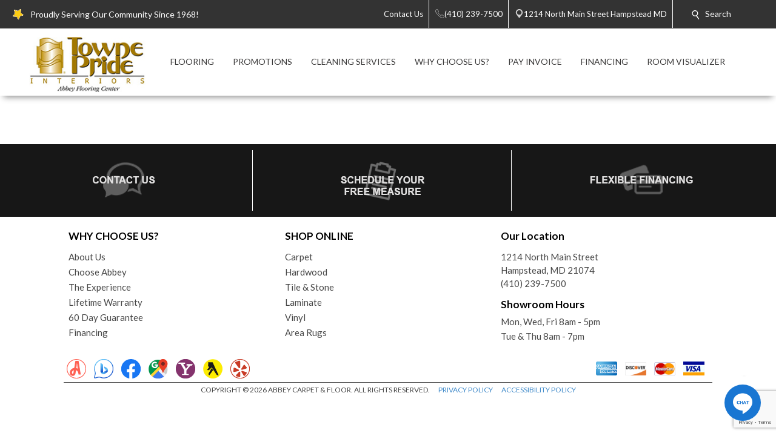

--- FILE ---
content_type: text/html; charset=utf-8
request_url: https://www.townepride.com/flooring-products.aspx?product_type=1&prefilter=%7B%22productSubtypes%22:[3,4]%7D?category=%7Bfb1fb369-9997-401d-891a-4bac1c18be33%7D&filter=p_format:01A6B298B3D44F078DB4C03DA0E80817%7C27E2886EE7A44080B6D952A610355B68&page=1
body_size: 46301
content:


<!DOCTYPE html>
<html>

<head><meta charset="utf-8" /><meta name="viewport" content="width=device-width,initial-scale=1" /><title>
	Explore Flooring Products - Towne Pride Interiors, Inc. - Towne Pride Interiors
</title><meta id="scPath" name="scPath" content="/sitecore/content/Abbey/Home/flooring-products" /><meta id="scID" name="scID" content="{DF30800E-25E2-4DDD-BB85-A8426D554AAA}" /><link href="/css/build.app.min.css" rel="stylesheet" />
    <script type="text/javascript" src="https://ajax.googleapis.com/ajax/libs/jquery/1.7.2/jquery.min.js"> </script>
    <link href="https://fonts.googleapis.com/css?family=Lato:300,300i,400,400i,700,900" rel="stylesheet" /><link href="https://maxcdn.bootstrapcdn.com/font-awesome/4.6.3/css/font-awesome.min.css" rel="stylesheet" /><link href="https://fonts.googleapis.com/css?family=Old+Standard+TT:400,400i,700" rel="stylesheet" />

    <script type="text/javascript" src="https://ajax.googleapis.com/ajax/libs/jquery/1.7.2/jquery.min.js"> </script>
    
        <script type="text/javascript" src="https://cdn.roomvo.com/static/scripts/b2b/abbeycarpet.js" defer></script>
    
    <script src="/js/bundle.client.js"></script>
    <script type="text/javascript" src="/js/modernizr-custom.js"></script>
    
<!--BeginNoIndex--> 
<!-- InsertScript -->
<style>
#roomvoCatalog {
max-width: 1220px;
margin: auto;
}
</style>

<script>
const productTypeMapping = {
  1: "Flooring",
  2: "Rug",
  4: "Countertop",
  5: "Wall",
};
const productSubtypeMapping = {
  1: "Hardwood",
  2: "Tile",
  3: "Vinyl",
  4: "Luxury Vinyl",
  5: "Carpet",
  6: "Patterned Carpet",
  7: "Carpet Tile",
  8: "Natural Stone",
  9: "Engineered Stone",
  10: "Solid Surface",
  11: "Laminate",
  12: "Concrete",
  13: "Stainless Steel",
  14: "Butcher Block",
  15: "Paint",
  16: "Wallpaper",
  17: "Boards & Panels",
  18: "Brick & Stone",
  19: "Area",
  20: "Outdoor",
  21: "Mat",
  22: "Various",
};
// Function to generate H1 for PLP based on product type and subtypes
function generatePLPH1(productType, productSubtypes) {
  let h1Text = "";
  const productTypeString = productTypeMapping[productType];
  const productSubtypeString =
    productSubtypes.length === 1
      ? productSubtypeMapping[productSubtypes[0]]
      : null;
  // If multiple subtypes exist or subtype is undefined, disregard subtype
  const multipleSubtypes = productSubtypes.length > 1;
  if (
    productTypeString === "Flooring" ||
    productTypeString === "Countertop" ||
    productTypeString === "Rug"
  ) {
    if (multipleSubtypes || !productSubtypeString) {
      h1Text = `Browse ${productTypeString} Products`;
    } else {
      h1Text = `Browse ${productSubtypeString} ${productTypeString} Products`;
    }
  } else if (productSubtypeString === "Mat") {
    h1Text = "Browse Mats";
  } else if (productSubtypeString === "Wallpaper") {
    h1Text = "Browse Wallpaper Products";
  } else if (productSubtypeString === "Paint") {
    h1Text = "Browse Paint Products";
  } else if (productTypeString === "Wall") {
    if (multipleSubtypes || !productSubtypeString) {
      h1Text = `Browse ${productTypeString} Products`;
    } else {
      h1Text = `Browse ${productTypeString} ${productSubtypeString} Products`;
    }
  } else {
    // Fallback in case the product type or subtype is not recognized
    h1Text = "Browse Products";
  }
  return h1Text;
}
// Function to generate H1, Title, and Description for PDP based on product name and brand
function generatePDPMeta(productName, brandName) {
  const h1Text = `Product Details for ${productName} by ${brandName}`;
  const pageTitle = `Product Details for ${productName} by ${brandName}`;
  const pageDescription = `View details for ${productName} by ${brandName} and other flooring products from your local flooring experts! `;
  return { h1Text, pageTitle, pageDescription };
}

// Function to update the H1 element
function updateH1(h1Text) {
  let h1Element = document.querySelector(".myclass");
  if (h1Element && h1Text) {
    h1Element.textContent = h1Text;
  } else {
  }
}

function updateMeta(title, description){
  const metaTitle = document.querySelector('title');
  const metaDescription = document.querySelector('meta[name="Description"]');

  // Prepend text to the title
  if (metaTitle) {
    metaTitle.textContent = title + metaTitle.textContent;
  }

  // Prepend text to the meta description
  if (metaDescription) {
    metaDescription.setAttribute('content', description + metaDescription.getAttribute('content'));
  }

  }

// Event listener for messages from iFrame
window.addEventListener("message", function (event) {
  if (event.data && typeof event.data === "object" && event.data.action) {
    let h1Text = "";
    let pageTitle = "";
    let pageDescription = "";
    if (event.data.action === "roomvoUpdateProductFilter") {
      const productType = event.data.productType;
      const productSubtypes = event.data.productSubtypes || [];
      h1Text = generatePLPH1(productType, productSubtypes);
    } else if (event.data.action === "roomvoOpenProductPage") {
      const productName = event.data.productName;
      const brandName = event.data.brandName;
      ({ h1Text, pageTitle, pageDescription } = generatePDPMeta(productName, brandName));
    }
    // Only update the H1 if we have a valid h1Text
    if (h1Text) {
      updateH1(h1Text);
    } else {
      // Retry mechanism if the H1 text is not successfully updated
      const retryInterval = setInterval(() => {
        let h1Element = document.querySelector(".myclass");
        if (h1Element && h1Element.textContent !== h1Text && h1Text) {
          updateH1(h1Text);
          clearInterval(retryInterval);
        }
      }, 100);
    }

    if(pageTitle && pageDescription){
      updateMeta(pageTitle, pageDescription);

    } 

  }
});

</script>

<!-- /InsertScript -->
<!--EndNoIndex-->

<!-- Tag Manager script -->
<script>(function(w,d,s,l,i){w[l]=w[l]||[];w[l].push({'gtm.start':new Date().getTime(),event:'gtm.js'});var f=d.getElementsByTagName(s)[0],j=d.createElement(s),dl=l!='dataLayer'?'&l='+l:'';j.async=true;j.src='https://www.googletagmanager.com/gtm.js?id='+i+dl;f.parentNode.insertBefore(j,f);})(window,document,'script','dataLayer','GTM-KMWBTDV');</script>
<!-- End Tag Manager script --><link href="/css/Abbey/rte.css" rel="stylesheet" type="text/css" />
    <!-- Coria START -->
    <link href="/css/coria/coria.app.min.css" rel="stylesheet" />
    <script type="text/javascript" src="/js/MainMenu.js"></script>
    <!-- Coria END -->
    <script src="https://floorhub.com/scripts/floorhub.js" defer></script>
<meta name="Description" content="Browse our extensive collection of curated flooring products to find the best deals, quality flooring from leading brands and the absolute best service from an experienced team of flooring experts who put you first!" /><link rel='shortcut icon' type='image/x-icon' href='/images/ACFFavicon.ico' /></head>


<body class="">
    

<!-- Tag Manager script -->
<noscript><iframe src="https://www.googletagmanager.com/ns.html?id=GTM-KMWBTDV" height="0" width="0" style="display:none;visibility:hidden"></iframe></noscript>
<!-- End Tag Manager script -->
    <!-- facebook api -->
<script>
    //contact us form validation
    $(document).ready(function () {
        var contactUsErrorMsg = $('.scfSubmitSummary').text();
        if (contactUsErrorMsg == undefined) return;
        if (!contactUsErrorMsg.match(/[a-z]/i)) return;

        setRedBorderIfEmpty('.scfSingleLineTextBox');
        setRedBorderIfEmpty('.scfTelephoneTextBox');
        setRedBorderIfEmpty('.scfEmailTextBox');
        setRedBorderIfEmpty('.scfMultipleLineTextBox');
    });

    function setRedBorderIfEmpty(elementClass) {
        var el = $(elementClass);
        if (el.length) {
            var txt = el.val();
            if (txt == "")
                el.css("border-color", "red");
        }
    }
</script>

    <!-- end facebook api -->
    <form method="post" action="/flooring-products.aspx?product_type=1&amp;prefilter=%7B%22productSubtypes%22:[3,4]%7D?category=%7Bfb1fb369-9997-401d-891a-4bac1c18be33%7D&amp;filter=p_format:01A6B298B3D44F078DB4C03DA0E80817%7C27E2886EE7A44080B6D952A610355B68&amp;page=1" id="form1">
<div class="aspNetHidden">
<input type="hidden" name="RadScriptManager_TSM" id="RadScriptManager_TSM" value="" />
<input type="hidden" name="__EVENTTARGET" id="__EVENTTARGET" value="" />
<input type="hidden" name="__EVENTARGUMENT" id="__EVENTARGUMENT" value="" />
<input type="hidden" name="__VIEWSTATE" id="__VIEWSTATE" value="/[base64]/[base64]/[base64]////8PZAIGDxYCHwUC/////w9kAgoPFgIfBQL/////D2QCDA8WAh8FAv////[base64]/[base64]/[base64]/G9h6Kj48f2YBUje4ETraKGCMftgA6Cg=" />
</div>

<script type="text/javascript">
//<![CDATA[
var theForm = document.forms['form1'];
if (!theForm) {
    theForm = document.form1;
}
function __doPostBack(eventTarget, eventArgument) {
    if (!theForm.onsubmit || (theForm.onsubmit() != false)) {
        theForm.__EVENTTARGET.value = eventTarget;
        theForm.__EVENTARGUMENT.value = eventArgument;
        theForm.submit();
    }
}
//]]>
</script>


<script src="/WebResource.axd?d=c6ino6i8-_NmttpSqqugEMtJTTGARumPPzhS6xwoOmyuGPFvzcCO9r0w1s3sT758_Y1PyRKlzyO9rIZSp7Zar8ixqZikZ1Nctr6A9emgVzA1&amp;t=637811549229275428" type="text/javascript"></script>


<script src="/Telerik.Web.UI.WebResource.axd?_TSM_HiddenField_=RadScriptManager_TSM&amp;compress=1&amp;_TSM_CombinedScripts_=%3b%3bSystem.Web.Extensions%2c+Version%3d4.0.0.0%2c+Culture%3dneutral%2c+PublicKeyToken%3d31bf3856ad364e35%3aen-US%3a5bc44d53-7cae-4d56-af98-205692fecf1f%3aea597d4b%3ab25378d2" type="text/javascript"></script>
<div class="aspNetHidden">

	<input type="hidden" name="__VIEWSTATEGENERATOR" id="__VIEWSTATEGENERATOR" value="6B260122" />
</div>
        <script type="text/javascript">
//<![CDATA[
Sys.WebForms.PageRequestManager._initialize('RadScriptManager', 'form1', [], [], [], 90, '');
//]]>
</script>

        
<!--BeginNoIndex--> 
<!-- InsertScript -->


<!-- /InsertScript -->
<!--EndNoIndex-->
        <div id="app" :data-track-id="" >
            <div class="home">
                <header>
                    

    <style>
        .top-nav-item ul li a, .top-nav-item ul li span {
            color: #FFFFFF
        }
    </style>

<div class="top-nav-item" style="background-color:#333333;">
    <a class="responsive-button">
        <div class="menu5">
            <span></span>
            <span></span>
            <span></span>
            <span></span>
        </div>
    </a>
    <ul class="top-nav-left">
        <li class="nav-text">
            <i class="icon">
                <img class="top-nav-icon" src="https://www.townepride.com:443/-/media/cta/icons/star.png">
            </i>
            <span>Proudly Serving Our Community Since 1968!</span>
        </li>
    </ul>
    <ul class="top-nav-right">
                <li class="desktop-only-static">
                    <a href="/ContactUs.aspx" target="">
                        <i class=" icon top-nav-custom-icon">
                        </i>
                        <span class="p-l-5">Contact Us</span>
                    </a>
                </li>
                        <li>
                            <a href="tel:(410) 239-7500" class="nav-location-phone-single">
                                <span class="p-l-5">
                                    <i class="icon">
                                        <svg enable-background="new 0 0 50 50" height="50px" id="Layer_1" version="1.1" viewBox="0 0 50 50" width="50px" xml:space="preserve" xmlns="http://www.w3.org/2000/svg" xmlns:xlink="http://www.w3.org/1999/xlink"><rect fill="none" height="50" width="50"></rect><path d="M30.217,35.252c0,0,4.049-2.318,5.109-2.875  c1.057-0.559,2.152-0.7,2.817-0.294c1.007,0.616,9.463,6.241,10.175,6.739c0.712,0.499,1.055,1.924,0.076,3.32  c-0.975,1.396-5.473,6.916-7.379,6.857c-1.909-0.062-9.846-0.236-24.813-15.207C1.238,18.826,1.061,10.887,1,8.978  C0.939,7.07,6.459,2.571,7.855,1.595c1.398-0.975,2.825-0.608,3.321,0.078c0.564,0.781,6.124,9.21,6.736,10.176  c0.419,0.66,0.265,1.761-0.294,2.819c-0.556,1.06-2.874,5.109-2.874,5.109s1.634,2.787,7.16,8.312  C27.431,33.615,30.217,35.252,30.217,35.252z" fill="none" stroke="#ffffff" stroke-miterlimit="10" stroke-width="2"></path></svg>
                                    </i>
                                <span>(410) 239-7500</span>
                            </a>
                        </li>
                        <li>
                            <a href="https://www.google.com/maps/search/Towne Pride Interiors, 1214 North Main Street, Hampstead, MD 21074" class="" target="_blank">
                                <i class="icon icon-multiple">
                                    <svg width="400pt" height="400pt" viewBox="0 0 400 400" version="1.1" xmlns="http://www.w3.org/2000/svg">
                                    <g id="#ffffffff">
                                    <path fill="#ffffff" opacity="1.00" d=" M 19.40 96.52 C 22.26 96.25 25.16 96.16 27.95 96.90 C 29.18 97.48 30.41 98.08 31.66 98.62 C 35.16 101.79 38.53 105.09 41.81 108.48 L 42.51 108.50 L 42.47 109.15 C 42.94 109.60 43.41 110.05 43.87 110.51 L 44.54 110.49 L 44.47 111.54 L 45.55 111.47 L 45.48 112.57 L 46.60 112.43 L 46.45 113.58 L 47.62 113.39 L 47.44 114.58 L 48.64 114.38 L 48.43 115.60 L 49.15 115.40 C 49.52 115.75 50.26 116.44 50.63 116.78 L 50.37 117.58 L 51.68 117.26 L 51.42 118.61 L 52.43 118.18 L 52.62 119.30 L 53.72 119.52 L 53.54 120.00 C 54.38 120.63 55.19 121.30 55.96 122.01 C 56.20 122.28 56.67 122.81 56.91 123.07 C 57.62 123.70 58.32 124.35 59.01 125.02 C 59.68 125.67 60.34 126.33 61.00 127.01 C 72.53 138.23 83.75 149.78 95.44 160.84 L 95.50 161.53 L 96.54 161.47 L 96.47 162.54 L 97.55 162.47 L 97.48 163.57 L 98.60 163.44 L 98.46 164.59 L 99.63 164.39 L 99.42 165.58 L 100.14 165.44 C 100.51 165.77 101.24 166.43 101.61 166.76 L 101.40 167.57 L 102.73 167.31 L 102.40 168.60 L 103.74 168.28 L 103.33 169.21 L 104.38 169.55 L 104.71 170.62 L 105.62 170.12 L 105.42 171.17 C 105.80 171.38 106.57 171.81 106.96 172.02 C 107.63 172.68 108.30 173.36 108.97 174.04 C 109.63 174.69 110.30 175.35 110.98 176.00 C 123.18 187.90 135.08 200.11 147.44 211.84 L 147.50 212.53 L 148.54 212.47 L 148.47 213.54 L 149.55 213.47 L 149.47 214.56 L 150.60 214.44 L 150.46 215.60 L 151.22 215.39 C 151.57 215.73 152.27 216.42 152.63 216.76 L 152.50 217.06 C 152.86 217.42 153.58 218.14 153.94 218.51 L 154.70 218.29 L 154.40 219.60 L 155.70 219.27 L 155.34 220.61 L 156.35 220.11 L 156.58 221.25 L 157.67 221.51 L 157.55 221.97 C 158.35 222.64 159.16 223.32 159.96 223.99 C 160.19 224.25 160.66 224.76 160.90 225.02 C 173.55 237.42 186.21 249.83 198.66 262.44 C 199.60 263.20 200.69 263.68 201.86 263.97 C 202.26 263.51 203.05 262.61 203.44 262.15 L 203.51 261.80 C 203.84 261.48 204.48 260.83 204.81 260.50 L 205.19 260.49 C 205.51 260.16 206.17 259.51 206.50 259.18 L 206.46 258.46 L 207.53 258.54 L 207.50 257.81 C 207.83 257.48 208.48 256.82 208.81 256.50 L 209.54 256.53 L 209.46 255.46 L 210.53 255.54 L 210.50 254.81 C 210.82 254.48 211.48 253.83 211.81 253.50 L 212.53 253.54 L 212.46 252.46 L 213.53 252.54 L 213.50 251.81 C 213.82 251.48 214.48 250.83 214.81 250.50 L 215.54 250.53 L 215.46 249.46 L 216.18 249.50 C 216.51 249.17 217.17 248.51 217.50 248.18 L 217.46 247.46 L 218.53 247.54 L 218.50 246.81 C 218.83 246.48 219.48 245.82 219.81 245.50 L 220.54 245.53 L 220.46 244.46 L 221.18 244.50 C 221.51 244.17 222.17 243.51 222.50 243.18 L 222.46 242.46 L 223.54 242.54 L 223.46 241.46 L 224.18 241.50 C 224.51 241.17 225.17 240.51 225.50 240.18 L 225.46 239.46 L 226.53 239.54 L 226.50 238.81 C 226.82 238.48 227.48 237.83 227.81 237.50 L 228.53 237.53 L 228.50 236.81 C 228.82 236.48 229.48 235.83 229.81 235.50 L 230.54 235.53 L 230.46 234.46 L 231.18 234.50 C 231.51 234.17 232.17 233.51 232.50 233.18 L 232.46 232.46 L 233.54 232.54 L 233.46 231.46 L 234.18 231.50 C 234.51 231.17 235.17 230.51 235.50 230.18 L 235.46 229.46 L 236.54 229.54 L 236.46 228.46 L 237.18 228.50 C 237.51 228.17 238.17 227.51 238.50 227.18 L 238.46 226.46 L 239.53 226.54 L 239.50 225.81 C 239.83 225.48 240.48 224.82 240.81 224.50 L 241.54 224.53 L 241.46 223.46 L 242.18 223.50 C 242.51 223.17 243.17 222.51 243.50 222.18 L 243.46 221.46 L 244.54 221.54 L 244.46 220.46 L 245.54 220.54 L 245.46 219.46 L 246.53 219.54 L 246.50 218.81 C 246.83 218.48 247.48 217.82 247.81 217.50 L 248.54 217.53 L 248.46 216.46 L 249.18 216.50 C 249.51 216.17 250.17 215.51 250.50 215.18 L 250.46 214.46 L 251.54 214.54 L 251.46 213.46 L 252.54 213.54 L 252.46 212.45 L 253.53 212.53 L 253.50 211.81 C 253.83 211.48 254.48 210.82 254.81 210.50 L 255.54 210.53 L 255.46 209.46 L 256.53 209.54 L 256.50 208.81 C 256.83 208.48 257.48 207.82 257.81 207.50 L 258.54 207.53 L 258.46 206.46 L 259.53 206.54 L 259.50 205.81 C 259.83 205.48 260.48 204.82 260.81 204.50 L 261.53 204.53 L 261.50 203.81 C 261.82 203.48 262.48 202.83 262.81 202.50 L 263.54 202.53 L 263.46 201.46 L 264.18 201.50 C 264.51 201.17 265.17 200.51 265.50 200.18 L 265.46 199.46 L 266.54 199.54 L 266.46 198.46 L 267.18 198.50 C 267.51 198.17 268.17 197.51 268.50 197.18 L 268.46 196.46 L 269.54 196.54 L 269.46 195.46 L 270.18 195.50 C 270.51 195.17 271.17 194.51 271.50 194.18 L 271.46 193.46 L 272.53 193.54 L 272.50 192.81 C 272.82 192.48 273.48 191.83 273.81 191.50 L 274.53 191.53 L 274.50 190.81 C 274.82 190.48 275.48 189.83 275.81 189.50 L 276.54 189.53 L 276.46 188.46 L 277.54 188.53 L 277.50 187.81 C 277.83 187.48 278.48 186.82 278.81 186.49 L 279.53 186.53 L 279.50 185.81 C 279.83 185.48 280.48 184.82 280.81 184.50 L 281.54 184.53 L 281.46 183.46 L 282.54 183.54 L 282.46 182.46 L 283.54 182.54 L 283.46 181.46 L 284.18 181.50 C 284.51 181.17 285.17 180.51 285.50 180.18 L 285.46 179.46 L 286.53 179.54 L 286.50 178.81 C 286.83 178.48 287.48 177.82 287.81 177.49 L 288.54 177.53 L 288.46 176.46 L 289.19 176.49 C 289.51 176.17 290.17 175.51 290.50 175.18 L 290.46 174.46 L 291.53 174.54 L 291.50 173.81 C 291.83 173.48 292.48 172.83 292.81 172.50 L 293.54 172.53 L 293.46 171.46 L 294.54 171.54 L 294.46 170.46 L 295.18 170.50 C 295.51 170.17 296.17 169.51 296.50 169.18 L 296.46 168.46 L 297.54 168.54 L 297.46 167.46 L 298.53 167.54 L 298.50 166.81 C 298.82 166.48 299.48 165.83 299.81 165.50 L 300.54 165.53 L 300.46 164.46 L 301.53 164.54 L 301.50 163.81 C 301.83 163.48 302.48 162.82 302.81 162.50 L 303.54 162.53 L 303.46 161.46 L 304.54 161.54 L 304.46 160.46 L 305.53 160.54 L 305.50 159.81 C 305.83 159.48 306.48 158.82 306.81 158.50 L 307.54 158.53 L 307.46 157.46 L 308.53 157.54 L 308.50 156.81 C 308.83 156.48 309.48 155.83 309.81 155.50 L 310.54 155.53 L 310.46 154.46 L 311.54 154.54 L 311.46 153.46 L 312.53 153.54 L 312.50 152.81 C 312.82 152.48 313.48 151.83 313.81 151.50 L 314.54 151.53 L 314.46 150.46 L 315.18 150.50 C 315.51 150.17 316.17 149.51 316.50 149.18 L 316.46 148.46 L 317.54 148.54 L 317.46 147.46 L 318.53 147.54 L 318.50 146.81 C 318.82 146.48 319.48 145.83 319.81 145.50 L 320.54 145.53 L 320.45 144.46 L 321.54 144.54 L 321.46 143.46 L 322.54 143.54 L 322.46 142.45 L 323.55 142.53 L 323.47 141.80 C 323.81 141.47 324.47 140.80 324.80 140.47 L 325.55 140.55 L 325.43 139.43 L 326.55 139.55 L 326.43 138.43 L 327.55 138.55 L 327.43 137.43 L 328.17 137.50 C 328.50 137.17 329.17 136.50 329.50 136.17 L 329.43 135.43 L 330.55 135.55 L 330.43 134.43 L 331.17 134.50 C 331.50 134.17 332.17 133.50 332.50 133.17 L 332.43 132.43 L 333.54 132.55 L 333.47 131.80 C 333.81 131.47 334.47 130.80 334.80 130.47 L 335.55 130.55 L 335.43 129.43 L 336.17 129.50 C 336.50 129.17 337.17 128.50 337.50 128.17 L 337.43 127.43 L 338.54 127.55 L 338.47 126.80 C 338.81 126.47 339.47 125.80 339.80 125.47 L 340.55 125.54 L 340.43 124.43 L 341.55 124.55 L 341.43 123.43 L 342.55 123.55 L 342.47 122.80 C 342.80 122.47 343.47 121.80 343.80 121.47 L 344.55 121.55 L 344.47 120.80 C 344.80 120.47 345.47 119.80 345.80 119.47 L 346.55 119.54 L 346.43 118.43 L 347.55 118.55 L 347.47 117.80 C 347.81 117.47 348.47 116.80 348.80 116.47 L 349.55 116.55 L 349.43 115.43 L 350.54 115.55 L 350.47 114.80 C 350.80 114.47 351.47 113.81 351.80 113.47 L 352.55 113.55 L 352.43 112.43 L 353.55 112.55 L 353.43 111.43 L 354.55 111.55 L 354.43 110.43 L 355.17 110.50 C 355.50 110.17 356.17 109.50 356.50 109.17 L 356.43 108.43 L 357.55 108.55 L 357.43 107.43 L 358.55 107.55 L 358.43 106.43 L 359.54 106.55 L 359.47 105.80 C 359.80 105.47 360.47 104.81 360.80 104.47 L 361.55 104.55 L 361.43 103.43 L 362.55 103.55 L 362.43 102.43 L 363.17 102.51 C 363.49 102.18 364.15 101.52 364.48 101.19 L 364.45 100.78 C 365.72 99.88 366.93 98.90 368.18 97.98 C 371.86 96.21 376.02 95.82 379.96 96.85 C 384.01 98.41 387.25 101.43 389.58 105.04 C 391.10 109.16 391.89 113.95 389.72 118.00 C 389.70 118.23 389.67 118.70 389.65 118.94 C 387.37 122.20 384.40 124.86 381.62 127.67 C 324.45 184.84 267.28 242.00 210.12 299.17 C 208.46 301.03 206.18 302.07 203.98 303.13 C 201.19 303.80 198.30 303.74 195.46 303.46 L 195.61 302.88 C 192.89 302.74 190.76 300.98 188.73 299.37 C 188.42 299.08 187.80 298.50 187.48 298.21 L 187.54 297.46 L 186.46 297.54 L 186.50 296.82 C 186.17 296.49 185.51 295.83 185.18 295.50 L 184.46 295.54 L 184.54 294.47 L 183.81 294.50 C 183.48 294.18 182.83 293.52 182.50 293.19 L 182.53 292.46 L 181.46 292.54 L 181.53 291.46 L 180.45 291.53 L 180.53 290.43 L 179.79 290.55 C 179.45 290.21 178.79 289.55 178.45 289.21 L 178.57 288.47 L 177.47 288.55 L 177.54 287.46 L 176.46 287.54 L 176.54 286.46 L 175.45 286.54 L 175.54 285.46 L 174.45 285.54 L 174.54 284.47 L 173.81 284.50 C 173.48 284.17 172.82 283.52 172.50 283.19 L 172.53 282.46 L 171.46 282.54 L 171.53 281.46 L 170.45 281.53 L 170.53 280.43 L 169.79 280.55 C 169.46 280.22 168.79 279.55 168.46 279.22 L 168.57 278.48 L 167.47 278.55 L 167.54 277.47 L 166.81 277.50 C 166.48 277.18 165.83 276.52 165.50 276.19 L 165.53 275.46 L 164.46 275.54 L 164.50 274.82 C 164.17 274.49 163.51 273.83 163.18 273.50 L 162.46 273.54 L 162.54 272.46 L 161.46 272.54 L 161.53 271.46 L 160.45 271.53 L 160.52 270.43 L 159.79 270.55 C 159.45 270.21 158.79 269.55 158.45 269.21 L 158.57 268.47 L 157.47 268.55 L 157.54 267.47 L 156.46 267.54 L 156.50 266.82 C 156.17 266.49 155.51 265.83 155.18 265.50 L 154.46 265.54 L 154.54 264.47 L 153.81 264.50 C 153.48 264.17 152.82 263.52 152.50 263.19 L 152.53 262.46 L 151.46 262.54 L 151.53 261.46 L 150.45 261.53 L 150.53 260.43 L 149.79 260.55 C 149.45 260.21 148.79 259.55 148.45 259.21 L 148.57 258.47 L 147.47 258.55 L 147.54 257.47 L 146.46 257.54 L 146.50 256.82 C 146.17 256.49 145.51 255.83 145.18 255.50 L 144.46 255.54 L 144.54 254.47 L 143.81 254.50 C 143.48 254.17 142.82 253.52 142.50 253.19 L 142.53 252.46 L 141.46 252.54 L 141.53 251.46 L 140.44 251.53 L 140.52 250.42 L 139.79 250.55 C 139.45 250.22 138.79 249.55 138.45 249.21 L 138.57 248.47 L 137.47 248.55 L 137.54 247.46 L 136.46 247.54 L 136.54 246.47 L 135.81 246.50 C 135.48 246.18 134.83 245.52 134.50 245.19 L 134.54 244.47 L 133.46 244.55 L 133.54 243.46 L 132.46 243.54 L 132.54 242.46 L 131.46 242.54 L 131.53 241.46 L 130.44 241.53 L 130.54 240.43 L 129.41 240.60 L 129.50 239.84 C 129.17 239.51 128.50 238.84 128.17 238.51 L 127.47 238.55 L 127.54 237.47 L 126.46 237.54 L 126.54 236.46 L 125.46 236.54 L 125.54 235.46 L 124.46 235.54 L 124.54 234.47 L 123.81 234.50 C 123.48 234.17 122.82 233.52 122.50 233.19 L 122.53 232.46 L 121.46 232.54 L 121.53 231.46 L 120.45 231.53 L 120.52 230.42 L 119.78 230.54 C 119.45 230.21 118.79 229.55 118.45 229.21 L 118.57 228.48 L 117.47 228.55 L 117.54 227.47 L 116.81 227.51 C 116.48 227.18 115.83 226.52 115.50 226.19 L 115.53 225.47 L 114.81 225.50 C 114.48 225.18 113.83 224.52 113.50 224.19 L 113.53 223.47 L 112.81 223.50 C 112.48 223.17 111.82 222.52 111.50 222.19 L 111.53 221.46 L 110.45 221.53 L 110.53 220.43 L 109.79 220.55 C 109.45 220.21 108.79 219.55 108.45 219.21 L 108.57 218.47 L 107.47 218.55 L 107.54 217.47 L 106.45 217.54 L 106.53 216.46 L 105.81 216.50 C 105.48 216.17 104.82 215.52 104.50 215.19 L 104.53 214.46 L 103.46 214.55 L 103.54 213.46 L 102.46 213.54 L 102.54 212.46 L 101.46 212.54 L 101.53 211.46 L 100.45 211.53 L 100.53 210.43 L 99.79 210.55 C 99.45 210.21 98.79 209.55 98.45 209.21 L 98.57 208.47 L 97.47 208.55 L 97.54 207.47 L 96.46 207.54 L 96.50 206.82 C 96.17 206.49 95.51 205.83 95.18 205.50 L 94.46 205.54 L 94.54 204.47 L 93.81 204.50 C 93.48 204.17 92.83 203.52 92.50 203.19 L 92.53 202.46 L 91.46 202.54 L 91.53 201.46 L 90.45 201.53 L 90.53 200.43 L 89.79 200.55 C 89.45 200.21 88.79 199.55 88.45 199.21 L 88.57 198.47 L 87.47 198.55 L 87.53 197.47 L 86.81 197.50 C 86.48 197.18 85.83 196.52 85.50 196.19 L 85.53 195.46 L 84.46 195.54 L 84.54 194.47 L 83.81 194.50 C 83.48 194.18 82.83 193.52 82.50 193.19 L 82.53 192.46 L 81.46 192.54 L 81.53 191.46 L 80.45 191.53 L 80.52 190.43 L 79.79 190.55 C 79.45 190.21 78.79 189.55 78.45 189.21 L 78.57 188.47 L 77.47 188.55 L 77.54 187.47 L 76.46 187.54 L 76.50 186.82 C 76.17 186.49 75.51 185.83 75.18 185.50 L 74.46 185.54 L 74.54 184.46 L 73.46 184.54 L 73.50 183.82 C 73.17 183.49 72.51 182.83 72.18 182.50 L 71.46 182.54 L 71.53 181.46 L 70.45 181.53 L 70.53 180.43 L 69.79 180.55 C 69.45 180.21 68.79 179.55 68.45 179.21 L 68.57 178.47 L 67.47 178.55 L 67.53 177.47 L 66.81 177.50 C 66.48 177.17 65.82 176.52 65.50 176.19 L 65.53 175.46 L 64.46 175.54 L 64.54 174.47 L 63.81 174.50 C 63.48 174.18 62.83 173.52 62.50 173.19 L 62.54 172.47 L 61.46 172.55 L 61.54 171.47 L 60.45 171.53 L 60.53 170.43 L 59.79 170.55 C 59.45 170.21 58.79 169.55 58.45 169.21 L 58.57 168.48 L 57.47 168.55 L 57.54 167.47 L 56.46 167.54 L 56.54 166.47 L 55.81 166.50 C 55.48 166.17 54.82 165.52 54.50 165.19 L 54.53 164.46 L 53.46 164.54 L 53.54 163.47 L 52.81 163.50 C 52.48 163.17 51.82 162.52 51.50 162.19 L 51.53 161.46 L 50.45 161.53 L 50.52 160.43 L 49.78 160.55 C 49.45 160.21 48.79 159.55 48.45 159.21 L 48.57 158.47 L 47.47 158.55 L 47.53 157.47 L 46.81 157.50 C 46.48 157.17 45.82 156.52 45.50 156.19 L 45.53 155.47 L 44.81 155.50 C 44.48 155.18 43.83 154.52 43.50 154.19 L 43.53 153.46 L 42.46 153.54 L 42.54 152.46 L 41.46 152.54 L 41.53 151.46 L 40.45 151.53 L 40.52 150.43 L 39.79 150.55 C 39.45 150.21 38.78 149.54 38.45 149.21 L 38.57 148.47 L 37.47 148.55 L 37.54 147.47 L 36.46 147.54 L 36.54 146.46 L 35.46 146.54 L 35.50 145.82 C 35.17 145.49 34.51 144.83 34.18 144.50 L 33.46 144.54 L 33.54 143.47 L 32.81 143.50 C 32.48 143.18 31.83 142.52 31.50 142.19 L 31.53 141.47 L 30.45 141.53 L 30.53 140.43 L 29.79 140.55 C 29.46 140.22 28.79 139.55 28.46 139.22 L 28.57 138.48 L 27.47 138.55 L 27.54 137.47 L 26.81 137.50 C 26.48 137.18 25.83 136.52 25.50 136.19 L 25.53 135.46 L 24.46 135.54 L 24.50 134.82 C 24.17 134.49 23.51 133.83 23.18 133.50 L 22.46 133.54 L 22.54 132.46 L 21.46 132.54 L 21.53 131.46 L 20.45 131.53 L 20.53 130.43 L 19.79 130.55 C 19.45 130.21 18.79 129.55 18.45 129.21 L 18.57 128.47 L 17.47 128.55 L 17.53 127.47 L 16.81 127.50 C 16.48 127.17 15.83 126.52 15.50 126.19 L 15.53 125.46 L 14.46 125.54 L 14.54 124.46 L 13.80 124.55 C 13.51 124.21 12.94 123.54 12.65 123.21 C 10.36 120.78 8.11 117.92 8.19 114.39 L 7.59 114.42 C 6.80 107.61 10.72 101.54 16.17 97.86 C 17.33 97.61 18.49 97.38 19.65 97.15 L 19.40 96.52 Z" />
                                    </g>
                                    </svg>
                                </i>
                                <i class="icon icon-single">
                                    <svg width="512pt" height="512pt" viewBox="0 0 512 512" version="1.1" xmlns="http://www.w3.org/2000/svg">
                                        <g id="#d3d3d3ff">
                                            <path fill="#d3d3d3" opacity="1.00" d=" M 248.57 0.00 L 263.93 0.00 C 290.38 1.32 316.64 7.71 340.42 19.46 C 373.54 35.65 401.78 61.61 420.73 93.24 C 435.99 118.58 445.23 147.51 447.45 177.01 C 447.64 178.66 447.39 180.44 448.18 181.97 C 448.45 189.58 448.98 197.32 447.58 204.84 C 445.89 232.11 438.11 258.99 425.13 283.03 C 416.76 299.06 405.13 312.99 394.45 327.47 C 348.39 389.00 302.12 450.38 256.18 512.00 L 255.79 512.00 C 204.19 442.71 152.12 373.77 100.40 304.57 C 79.17 275.36 66.42 240.02 64.37 203.96 C 63.14 196.08 63.15 187.92 64.36 180.05 C 65.95 152.41 73.78 125.17 86.95 100.83 C 106.37 64.72 137.69 35.16 174.88 17.89 C 197.92 7.03 223.16 1.19 248.57 0.00 M 249.10 64.23 C 227.69 65.28 206.60 71.97 188.42 83.32 C 165.50 97.55 147.28 119.20 137.25 144.25 C 127.20 169.07 125.36 197.08 131.83 223.04 C 138.27 249.10 153.26 272.93 173.86 290.11 C 196.60 309.27 226.22 320.18 255.98 319.90 C 282.66 320.15 309.25 311.43 330.84 295.80 C 353.73 279.34 370.95 255.13 378.81 228.04 C 386.36 202.35 385.58 174.26 376.57 149.04 C 367.47 123.38 349.90 100.85 327.27 85.72 C 304.47 70.29 276.58 62.65 249.10 64.23 Z"></path>
                                        </g>
                                    </svg>
                                </i>
                                <span class="p-l-5">1214 North Main Street Hampstead MD</span>
                            </a>
                        </li>
                <li id="search" class="col-8 col-sm-7 col-md-5 top-nav-search" style="background-color:#333333;">
                    <div class="search-menu">
                        <i class="icon">
                            <svg width="512pt" height="512pt" viewBox="0 0 512 512" version="1.1" xmlns="http://www.w3.org/2000/svg">
                                <g id="#ffffffff">
                                    <path fill="#ffffff" opacity="1.00" d=" M 200.46 0.60 C 212.65 0.22 224.86 -0.01 237.04 0.66 C 243.39 1.95 249.95 2.22 256.21 4.07 C 257.58 4.33 258.97 4.56 260.36 4.80 C 262.88 5.65 265.45 6.35 268.03 7.01 C 270.32 7.72 272.59 8.50 274.86 9.30 C 277.56 10.19 280.23 11.21 282.87 12.30 C 285.95 13.50 288.96 14.87 291.94 16.31 C 294.31 17.45 296.65 18.63 299.00 19.82 C 329.17 36.01 354.29 61.48 369.91 91.97 C 371.07 94.26 372.18 96.58 373.30 98.89 C 374.47 101.61 375.65 104.33 376.70 107.09 C 377.11 108.11 377.53 109.13 377.95 110.15 C 379.11 113.39 380.14 116.68 381.30 119.92 C 382.30 123.61 383.19 127.33 384.31 130.99 C 384.46 132.45 384.61 133.92 384.75 135.39 L 385.35 135.29 C 386.71 143.76 387.72 152.25 388.43 160.79 C 388.65 167.39 388.43 173.98 388.46 180.58 L 387.78 180.60 C 387.82 187.84 386.68 195.00 385.39 202.11 C 384.92 204.01 384.51 205.92 384.15 207.85 C 383.39 210.58 382.74 213.34 382.00 216.08 C 380.18 222.12 378.17 228.11 375.76 233.94 C 373.80 238.74 371.49 243.38 369.17 248.01 C 360.01 265.36 347.88 281.18 333.34 294.38 C 331.76 295.97 329.17 297.15 329.29 299.75 C 334.19 305.92 338.12 312.78 342.61 319.24 C 376.50 370.17 410.35 421.12 444.24 472.05 C 446.10 474.78 447.18 477.92 448.43 480.95 C 448.85 485.58 448.85 490.24 448.41 494.87 C 446.96 498.18 445.62 501.62 443.25 504.41 C 440.86 507.50 437.39 509.41 434.06 511.30 C 432.54 511.53 431.04 511.79 429.53 512.00 L 420.38 512.00 C 412.95 511.51 406.48 506.55 402.30 500.64 C 363.44 442.31 324.75 383.86 285.81 325.59 C 282.06 325.82 278.72 328.23 275.12 329.27 C 272.07 330.24 269.02 331.20 265.94 332.07 C 264.60 332.46 263.28 332.87 261.96 333.32 C 261.22 333.45 259.75 333.70 259.01 333.83 C 256.31 334.63 253.55 335.19 250.79 335.71 C 248.36 336.32 245.87 336.55 243.37 336.65 L 243.42 337.27 C 239.94 337.46 236.46 337.61 233.01 338.10 C 220.53 339.28 208.01 338.32 195.56 337.31 L 195.58 336.69 C 190.48 336.61 185.58 335.10 180.58 334.30 L 179.86 333.88 C 171.63 332.25 163.71 329.34 155.87 326.39 C 154.55 325.81 153.24 325.26 151.94 324.69 C 150.62 324.11 149.30 323.54 147.99 322.96 C 144.91 321.45 141.86 319.90 138.79 318.36 C 105.19 300.07 78.00 270.26 63.18 234.96 C 62.79 234.00 62.41 233.04 62.03 232.08 C 61.01 229.42 60.01 226.75 59.06 224.07 C 56.47 216.51 54.56 208.74 52.87 200.94 C 52.69 199.58 52.52 198.21 52.35 196.85 C 51.50 194.12 51.39 191.26 51.34 188.43 L 50.69 188.42 C 50.19 175.35 49.27 162.10 51.26 149.12 C 51.43 146.66 51.58 144.17 52.36 141.80 C 52.55 140.26 52.72 138.71 52.92 137.17 C 53.74 134.08 54.29 130.92 55.20 127.85 C 55.38 126.89 55.55 125.94 55.73 124.99 C 56.27 123.45 56.75 121.89 57.24 120.33 C 58.13 117.16 59.22 114.04 60.35 110.94 C 61.10 108.91 61.90 106.88 62.65 104.85 C 64.01 101.88 65.31 98.88 66.62 95.88 C 67.82 93.61 68.98 91.31 70.15 89.02 C 82.63 65.98 100.40 45.84 121.84 30.75 C 130.45 24.78 139.49 19.40 149.07 15.14 C 150.43 14.53 151.79 13.93 153.16 13.33 C 154.43 12.80 155.72 12.27 156.99 11.73 C 159.67 10.72 162.37 9.76 165.03 8.70 C 165.52 8.60 166.50 8.38 166.99 8.27 C 171.83 6.48 176.86 5.23 181.89 4.07 C 185.52 3.17 189.25 2.73 192.88 1.79 C 195.41 1.58 197.96 1.42 200.50 1.31 L 200.46 0.60 M 205.31 45.46 C 204.02 47.51 201.12 46.33 199.12 46.98 C 195.88 48.12 192.31 48.02 189.15 49.36 C 187.95 49.49 186.75 49.61 185.55 49.72 L 185.66 50.32 C 182.56 50.92 179.66 52.20 176.57 52.81 L 176.61 53.31 C 175.40 53.55 174.23 53.90 173.09 54.34 C 171.70 54.96 170.32 55.59 169.01 56.36 C 168.74 56.39 168.19 56.46 167.92 56.49 C 165.62 57.79 163.19 58.87 160.95 60.30 C 160.69 60.36 160.16 60.46 159.90 60.51 C 158.18 61.75 156.32 62.80 154.42 63.73 L 154.35 64.54 C 154.00 64.54 153.31 64.54 152.96 64.54 C 151.71 65.54 150.44 66.51 149.19 67.51 L 148.40 67.34 L 148.33 68.17 C 147.80 68.50 146.74 69.15 146.22 69.48 L 145.75 69.57 C 144.29 70.83 142.82 72.08 141.30 73.27 C 138.81 75.11 136.59 77.28 134.33 79.39 C 134.08 79.67 133.56 80.25 133.30 80.53 L 132.56 80.57 L 132.51 81.56 L 131.52 81.54 L 131.54 82.29 C 131.24 82.55 130.65 83.06 130.36 83.31 C 128.03 85.78 125.76 88.28 123.47 90.77 L 123.50 91.23 C 122.16 92.68 120.90 94.20 119.71 95.77 C 118.19 97.94 116.68 100.11 115.25 102.33 C 114.13 103.99 113.11 105.71 112.24 107.51 L 111.77 107.66 C 110.60 110.21 109.15 112.62 108.17 115.25 L 107.64 115.56 C 106.95 117.43 106.15 119.26 105.27 121.06 C 104.83 122.18 104.47 123.34 104.21 124.53 L 103.74 124.46 C 103.41 125.60 103.05 126.75 102.67 127.88 C 102.17 129.45 101.68 131.02 101.27 132.61 L 100.63 132.50 C 100.56 133.85 100.49 135.21 100.42 136.56 L 99.68 136.45 C 99.42 139.05 98.86 141.62 97.92 144.06 C 97.69 145.88 97.55 147.71 97.45 149.54 C 97.26 149.57 96.89 149.61 96.71 149.63 C 96.60 152.47 96.43 155.31 96.29 158.15 C 95.24 161.66 95.66 165.38 95.53 169.00 C 95.66 172.91 95.22 176.93 96.29 180.75 C 96.45 183.63 96.62 186.51 96.75 189.40 C 96.94 189.38 97.30 189.34 97.49 189.32 C 97.58 191.48 97.60 193.71 98.39 195.76 C 98.99 198.12 99.43 200.52 100.23 202.82 C 100.50 204.18 100.77 205.56 101.34 206.84 C 101.93 208.51 102.50 210.20 103.09 211.87 C 103.44 212.86 103.82 213.83 104.21 214.80 C 104.59 215.81 104.99 216.82 105.42 217.81 C 106.27 219.61 107.10 221.43 107.74 223.32 L 108.28 223.62 C 108.82 225.09 109.55 226.47 110.28 227.86 C 110.75 228.69 111.21 229.53 111.67 230.38 C 112.73 232.10 113.76 233.83 114.70 235.62 L 115.50 235.70 C 115.51 236.04 115.52 236.72 115.52 237.06 C 119.04 241.66 122.33 246.45 126.18 250.80 C 129.76 254.89 133.66 258.71 137.69 262.36 C 137.95 262.58 138.47 263.00 138.73 263.21 C 140.41 264.57 142.06 265.97 143.73 267.34 C 144.94 268.17 146.14 269.03 147.38 269.85 L 147.51 270.27 C 148.87 271.06 150.20 271.90 151.56 272.69 L 151.66 273.48 C 152.01 273.50 152.71 273.53 153.07 273.55 C 154.34 274.55 155.64 275.50 156.93 276.48 C 157.28 276.46 157.99 276.42 158.34 276.40 L 158.59 277.64 C 158.93 277.65 159.60 277.66 159.94 277.67 C 161.07 278.48 162.28 279.19 163.60 279.66 C 163.62 279.79 163.66 280.06 163.69 280.19 C 165.18 280.67 166.64 281.28 168.10 281.90 C 169.46 282.65 170.88 283.32 172.44 283.61 L 172.45 284.35 C 173.24 284.42 174.81 284.54 175.59 284.61 L 175.46 285.28 C 177.02 285.69 178.57 286.18 180.11 286.67 C 181.27 287.03 182.44 287.35 183.62 287.66 C 183.63 287.82 183.65 288.16 183.66 288.33 C 184.64 288.39 186.59 288.52 187.57 288.58 L 187.65 289.22 C 190.62 289.60 193.51 290.45 196.50 290.73 L 196.43 291.30 C 198.33 291.37 200.23 291.48 202.14 291.64 C 205.62 293.03 209.49 292.43 213.16 292.71 C 217.10 293.15 221.67 294.14 225.28 292.21 L 225.57 293.17 C 229.10 292.24 232.80 292.56 236.41 292.27 C 236.40 292.10 236.38 291.74 236.38 291.57 C 239.68 291.66 242.86 290.74 246.08 290.15 C 249.29 289.32 252.55 288.65 255.72 287.65 C 256.76 287.31 257.81 286.96 258.86 286.60 C 260.60 286.05 262.34 285.42 263.96 284.54 C 264.24 284.53 264.79 284.49 265.07 284.48 C 267.39 283.20 269.84 282.15 272.35 281.29 L 272.61 280.78 C 275.26 279.79 277.67 278.31 280.24 277.14 L 280.41 276.73 C 282.28 275.82 284.08 274.77 285.75 273.52 L 286.57 273.60 L 286.69 272.86 C 288.62 271.81 290.44 270.57 292.19 269.24 C 293.56 268.20 294.94 267.16 296.36 266.16 L 296.45 265.40 L 297.25 265.57 C 299.60 263.38 301.90 261.12 304.44 259.13 L 304.48 258.40 L 305.17 258.45 C 305.50 258.13 306.15 257.50 306.48 257.18 L 306.44 256.48 L 307.50 256.53 L 307.47 255.49 L 308.16 255.44 C 308.47 255.12 309.08 254.48 309.39 254.16 L 309.46 253.74 C 313.95 249.39 317.65 244.34 321.29 239.29 C 322.10 238.06 322.90 236.82 323.66 235.56 C 324.19 234.73 324.73 233.90 325.27 233.08 C 326.19 231.31 327.21 229.60 328.37 227.98 C 328.41 227.72 328.49 227.20 328.53 226.93 C 329.78 225.02 330.77 222.96 331.64 220.85 C 332.24 219.61 332.82 218.36 333.42 217.12 C 333.81 216.02 334.24 214.95 334.64 213.86 C 335.60 211.31 336.46 208.73 337.38 206.16 C 337.92 204.27 338.41 202.37 338.76 200.43 L 339.32 200.53 C 339.42 198.70 339.44 196.82 340.31 195.16 C 340.98 191.49 341.48 187.79 342.17 184.12 C 342.84 171.81 343.41 159.26 340.83 147.12 C 340.64 145.53 340.48 143.95 340.35 142.37 L 339.65 142.56 C 339.53 141.06 339.37 139.57 339.17 138.08 C 338.34 136.11 337.81 134.03 337.21 131.98 C 336.86 130.79 336.54 129.59 336.27 128.39 L 335.78 128.53 C 335.52 127.35 335.22 126.19 334.86 125.04 C 334.14 123.32 333.44 121.60 332.57 119.96 C 332.56 119.72 332.54 119.25 332.53 119.01 C 331.21 116.74 330.10 114.35 328.93 112.00 C 327.72 109.79 326.47 107.60 325.32 105.36 L 324.54 105.24 C 324.53 104.90 324.52 104.24 324.51 103.90 C 323.56 102.69 322.65 101.46 321.80 100.19 C 321.28 99.38 320.77 98.59 320.27 97.79 C 318.00 94.71 315.65 91.69 313.17 88.78 C 312.96 88.51 312.54 87.97 312.33 87.70 C 308.71 83.64 304.90 79.72 300.77 76.18 C 300.49 75.96 299.95 75.54 299.68 75.33 C 298.18 74.06 296.68 72.78 295.23 71.46 L 294.82 71.45 C 291.85 68.84 288.46 66.78 285.25 64.49 L 284.43 64.61 L 284.31 63.81 C 282.65 63.01 281.03 62.12 279.38 61.30 L 279.29 60.86 C 276.77 59.79 274.37 58.46 271.90 57.29 C 270.67 56.69 269.43 56.12 268.21 55.52 C 267.00 55.12 265.79 54.72 264.58 54.35 L 264.62 53.67 C 263.83 53.60 262.23 53.47 261.44 53.40 L 261.63 52.53 C 260.84 52.48 259.26 52.38 258.47 52.33 L 258.47 51.70 C 256.43 51.22 254.41 50.65 252.36 50.23 L 252.55 49.57 C 251.16 49.53 249.78 49.49 248.40 49.45 L 248.57 48.72 C 245.32 48.36 242.09 47.77 238.92 46.94 C 236.73 46.65 234.51 46.54 232.30 46.48 L 232.46 45.74 C 223.92 45.59 215.36 45.22 206.84 45.88 L 205.73 47.30 C 205.63 46.84 205.42 45.92 205.31 45.46 Z" />
                                </g>
                            </svg>
                        </i>
                        <span>Search</span>
                    </div>
                    <div class="input-group search-box" style="width: 280px;">
                        <i class="icon" style="cursor: pointer;"
                           onclick="var searchText = document.getElementById('search-field').value; if(searchText) { window.location.href = '/search.aspx?SearchText=' + encodeURIComponent(searchText); }">
                            <svg class="feather feather-arrow-right" fill="none" height="24" stroke="currentColor" stroke-linecap="round" stroke-linejoin="round" stroke-width="2" viewBox="0 0 24 24" width="24" xmlns="http://www.w3.org/2000/svg"><line x1="5" x2="19" y1="12" y2="12" /><polyline points="12 5 19 12 12 19" /></svg>
                        </i>
                        <input type="text" class="form-control" id="search-field" placeholder="Search" style="width: 280px;"
                               onkeydown="if(event.key === 'Enter') { event.preventDefault(); var searchText = this.value; if(searchText) { window.location.href = '/search.aspx?SearchText=' + encodeURIComponent(searchText); } }" />
                    </div>
                </li>
    </ul>
    <div class="top-mobile-background theme-background-color"></div>
    <div class="dynamic-logo">
        <a href="/">
            <span class="align-container align-img">
                <img src="https://www.townepride.com:443/-/media/abbey/membersiteimages/1340/homepage/towne-pride-logo-200x95.jpg" alt="Towne Pride Interiors in Hampstead for best selection and service!">
            </span>
            <span class="align-container align-txt">
                <span class="store-name" style="font-size:24px; left:0; margin-left:10px; color:#666; margin-bottom:0; float:right; font-family:Georgia,serif; max-width:300px; display:block; line-height:1.2; font-weight:bold;"></span>
            </span>
        </a>
    </div>
</div>



<script type="text/javascript" src="/js/MenuPreloader.js"></script>
<script type="text/javascript">
    // custom menu resizing
    function logoImageLoaded() {
        var imgLogo = $(".main-menu-logo img");
        var height = imgLogo.height();
        if (height > 80) {
            var newHeight = height + 67 + "px";
            var newLineHeight = height + 21 + "px";
            var newTitleMargin = (height - 70) / 2 + "px";

            $("#app").css("padding-top", newHeight);
            $("#header-main #navigation #menu.level-1 > li > a").css("line-height", newLineHeight);
            $(".main-menu-logo").css("line-height", newLineHeight);
            $(".main-menu-logo").css("height", newLineHeight);
            $(".main-menu-logo .store-name").css("margin-top", newTitleMargin);
        }
        else {
            $(".main-menu-logo").css("line-height", "90px");
        }
    };

</script>

<style>
    .theme-font-color {
        color: #FFFFFF !important;
    }
    .theme-background-color {
        background-color: #003367;
    }
    .theme-triangle-color:after {
        border-top: 10px solid #003367;
    }
    #header-main #navigation #menu.level-1 > li:hover > a.theme-background-color-color {
        color: #003367;
    }
    .theme-background-color-overline {
        border-top: 4px solid #003367;
    }
    .mega-menu-l1 li.active {
        background-color: #003367 !important;
    }

    #app {
        padding-top:147px;
        max-width:1920px;
    }

    @media screen and (max-width: 1024px) {
        #app {
            padding-top: 221px !important
        }
    }
</style>

<div id="header-main" class="row">
    <div id="menu-wrapper" class="col-md-12">
        <div class="row">
            <nav id="navigation">
                <div class="main-menu">
                        <a class="main-menu-logo" href="/">
                            <span class="align-container">
                                <img src="https://www.townepride.com:443/-/media/abbey/membersiteimages/1340/homepage/towne-pride-logo-200x95.jpg" onload="logoImageLoaded()" alt="Towne Pride Interiors in Hampstead for best selection and service!">
                            </span>
                            <span class="align-container">
                                <span class="store-name" style="font-size:24px; left:0; margin-left:10px; color:#666; margin-bottom:0; float:right; font-family:Georgia,serif; max-width:400px; display:block; line-height:1.2; font-weight:bold;"></span>
                            </span>
                        </a>
                        <ul id="menu" class="level-1">
                                <li class="menu-item sub sub-1 mega-menu-item">
                                    <a class="text-uppercase theme-color theme-background-color-color"  target="">
                                        <span class="theme-background-color-overline">FLOORING</span>
                                    </a>
                                        <div class="mega-menu-outer-container" style="display:none">
                                            <div class="mega-menu-container">
                                                    <div class="mega-menu-l1-container">
                                                        <h6 class="list-title">EXPLORE</h6>
                                                        <ul class="mega-menu-l1">

                                                                <li class="mega-menu-l1-item" link-name="Carpet">
                                                                    <a  target="">CARPET</a>
                                                                </li>
                                                                <li class="mega-menu-l1-item" link-name="Hardwood">
                                                                    <a  target="">HARDWOOD</a>
                                                                </li>
                                                                <li class="mega-menu-l1-item" link-name="Laminate">
                                                                    <a  target="">LAMINATE</a>
                                                                </li>
                                                                <li class="mega-menu-l1-item" link-name="Tile-Stone">
                                                                    <a  target="">TILE / STONE</a>
                                                                </li>
                                                                <li class="mega-menu-l1-item" link-name="Vinyl">
                                                                    <a  target="">VINYL</a>
                                                                </li>
                                                                <li class="mega-menu-l1-item" link-name="Area-Rugs">
                                                                    <a  target="">AREA RUGS</a>
                                                                </li>
                                                                <li class="mega-menu-l1-item" link-name="Room-Visualizer">
                                                                    <a href=javascript:roomvo.startStandaloneVisualizer(); target="">Visualize Your Room</a>
                                                                </li>
                                                        </ul>
                                                    </div>
                                                        <div class="mega-menu-l2-container" link-parent="Carpet" style="display:none">
                                                            <ul class="mega-menu-l2">
                                                                    <li><a href=/flooring-products.aspx?product_type=1&amp;prefilter=%7B%22productSubtypes%22:[5,6,7]%7D target="">Shop for Carpet</a></li>
                                                                    <li><a href=/carpet/carpet-brands.aspx target="">Carpet Brands</a></li>
                                                                    <li><a href=/carpet/selecting-carpet.aspx target="">Selecting Carpet</a></li>
                                                                    <li><a href=/carpet/preparing-your-home-for-carpet.aspx target="">Preparing Your Home</a></li>
                                                                    <li><a href=/carpet/carpet-care-and-maintenance.aspx target="">Carpet Care</a></li>
                                                                    <li><a href=/carpet/lifetime-warranty.aspx target="">Lifetime Warranty</a></li>
                                                            </ul>
                                                                <ul class="cta-tiles">
            <li class="tile">
                <a href="/carpet/exclusive-brands/alexander-smith.aspx">
                    <img src="https://www.townepride.com:443/-/media/cta/abbey-exclusive/carpet/alexander-smith-carpet-cta.jpg" alt="Save on Alexander Smith carpet this month at Abbey Carpet &amp; Floor!">
                        <p class="tile-label CTA-only-mobile">Alexander Smith</p>
                </a>
            </li>
            <li class="tile">
                <a href="/carpet/exclusive-brands/american-showcase.aspx">
                    <img src="https://www.townepride.com:443/-/media/cta/abbey-exclusive/carpet/american-showcase-carpet-cta.jpg" alt="Save on American Showcase carpet this month at Abbey Carpet &amp; Floor!">
                        <p class="tile-label CTA-only-mobile">American Showcase</p>
                </a>
            </li>
            <li class="tile">
                <a href="/carpet/exclusive-brands/infinity.aspx">
                    <img src="https://www.townepride.com:443/-/media/cta/abbey-exclusive/carpet/infinity-carpet-collection-cta.jpg" alt="Featuring our exclusive Infinity carpet brand">
                        <p class="tile-label CTA-only-mobile">Infinity Nylon</p>
                </a>
            </li>
            <li class="tile">
                <a href="/carpet/exclusive-brands/pet-defense-carpet.aspx">
                    <img src="https://www.townepride.com:443/-/media/abbey/images/brands/petdefense/pet-defensetm-carpet-cta.jpg" alt="Pet Defense carpet exclusively at Abbey Carpet &amp; Floor">
                        <p class="tile-label CTA-only-mobile">Pet Defense Carpet</p>
                </a>
            </li>
    </ul>

                                                        </div>
                                                        <div class="mega-menu-l2-container" link-parent="Hardwood" style="display:none">
                                                            <ul class="mega-menu-l2">
                                                                    <li><a href=/flooring-products.aspx?product_type=1&amp;prefilter=%7B%22productSubtypes%22:[1]%7D target="">Shop For Hardwood</a></li>
                                                                    <li><a href=/hardwood/hardwood-brands.aspx target="">Hardwood Brands</a></li>
                                                                    <li><a href=/hardwood/selecting-hardwood-flooring.aspx target="">Selecting Hardwood</a></li>
                                                                    <li><a href=/hardwood/hardwood-care-and-maintenance.aspx target="">Hardwood Care</a></li>
                                                            </ul>
                                                                <ul class="cta-tiles">
            <li class="tile">
                <a href="/hardwood/exclusive-brands/alexander-smith.aspx">
                    <img src="https://www.townepride.com:443/-/media/cta/abbey-exclusive/hardwood/alexander-smith-hardwood-cta.jpg" alt="Save on Alexander Smith hardwood flooring this month at Abbey Carpet &amp; Floor!">
                        <p class="tile-label CTA-only-mobile">Alexander Smith</p>
                </a>
            </li>
            <li class="tile">
                <a href="/hardwood/exclusive-brands/american-showcase.aspx">
                    <img src="https://www.townepride.com:443/-/media/cta/abbey-exclusive/hardwood/american-showcase-hardwood-cta.jpg" alt="Save on American Showcase hardwood flooring this month at Abbey Carpet &amp; Floor!">
                        <p class="tile-label CTA-only-mobile">American Showcase</p>
                </a>
            </li>
            <li class="tile">
                <a href="/hardwood/selecting-hardwood-flooring.aspx">
                    <img src="https://www.townepride.com:443/-/media/cta/global/hardwood/mohawk-hardwood-cta.jpg" alt="Featuring hardwood flooring from Mohawk. Visit our showroom where you&#39;re sure to find flooring you love at a price you can afford!">
                        <p class="tile-label CTA-only-mobile">Mohawk</p>
                </a>
            </li>
            <li class="tile">
                <a href="/hardwood/selecting-hardwood-flooring.aspx">
                    <img src="https://www.townepride.com:443/-/media/cta/global/hardwood/shaw-hardwood-cta.jpg" alt="Featuring hardwood flooring from Shaw. Visit our showroom where you&#39;re sure to find flooring you love at a price you can afford!">
                        <p class="tile-label CTA-only-mobile">Shaw Floors</p>
                </a>
            </li>
    </ul>

                                                        </div>
                                                        <div class="mega-menu-l2-container" link-parent="Laminate" style="display:none">
                                                            <ul class="mega-menu-l2">
                                                                    <li><a href=/flooring-products.aspx?product_type=1&amp;prefilter=%7B%22productSubtypes%22:[11]%7D target="">Shop For Laminate</a></li>
                                                                    <li><a href=/laminate/laminate-brands.aspx target="">Laminate Brands</a></li>
                                                                    <li><a href=/laminate/selecting-laminate-flooring.aspx target="">Selecting Laminate</a></li>
                                                                    <li><a href=/laminate/laminate-care-and-maintenance.aspx target="">Laminate Care</a></li>
                                                            </ul>
                                                                <ul class="cta-tiles">
            <li class="tile">
                <a href="/laminate/exclusive-brands/alexander-smith.aspx">
                    <img src="https://www.townepride.com:443/-/media/cta/abbey-exclusive/laminate/alexander-smith-laminate-cta.jpg" alt="Save on Alexander Smith laminate this month at Abbey Carpet &amp; Floor!">
                        <p class="tile-label CTA-only-mobile">Alexander Smith</p>
                </a>
            </li>
            <li class="tile">
                <a href="/laminate/exclusive-brands/american-showcase.aspx">
                    <img src="https://www.townepride.com:443/-/media/cta/abbey-exclusive/laminate/american-showcase-laminate-cta.jpg" alt="Save on American Showcase laminate this month at Abbey Carpet &amp; Floor!">
                        <p class="tile-label CTA-only-mobile">American Showcase</p>
                </a>
            </li>
            <li class="tile">
                <a href="/laminate/selecting-laminate-flooring.aspx">
                    <img src="https://www.townepride.com:443/-/media/cta/global/laminate/mohawk-laminate-cta.jpg" alt="Featuring laminate flooring from Mohawk. Visit our showroom where you&#39;re sure to find flooring you love at a price you can afford!">
                        <p class="tile-label CTA-only-mobile">Mohawk</p>
                </a>
            </li>
            <li class="tile">
                <a href="/laminate/selecting-laminate-flooring.aspx">
                    <img src="https://www.townepride.com:443/-/media/cta/global/laminate/shaw-laminate-cta-2.jpg" alt="Featuring laminate flooring from Shaw. Visit our showroom where you&#39;re sure to find flooring you love at a price you can afford!">
                        <p class="tile-label CTA-only-mobile">Shaw</p>
                </a>
            </li>
    </ul>

                                                        </div>
                                                        <div class="mega-menu-l2-container" link-parent="Tile-Stone" style="display:none">
                                                            <ul class="mega-menu-l2">
                                                                    <li><a href=/flooring-products.aspx?product_type=1&amp;prefilter=%7B%22productSubtypes%22:[2]%7D target="">Shop For Tile &amp; Stone</a></li>
                                                                    <li><a href=/tile-stone/tile-stone-brands.aspx target="">Tile &amp; Stone Brands</a></li>
                                                                    <li><a href=/tile-stone/selecting-tile-and-stone.aspx target="">Selecting Tile &amp; Stone</a></li>
                                                                    <li><a href=/tile-stone/tile-stone-care-and-maintenance.aspx target="">Tile &amp; Stone Care</a></li>
                                                            </ul>
                                                                <ul class="cta-tiles">
            <li class="tile">
                <a href="/tile-stone/exclusive-brands/american-showcase.aspx">
                    <img src="https://www.townepride.com:443/-/media/cta/abbey-exclusive/tile-stone/american-showcase-tile-cta.jpg" alt="Save on American Showcase tile this month at Abbey Carpet &amp; Floor!">
                        <p class="tile-label CTA-only-mobile">American Showcase</p>
                </a>
            </li>
            <li class="tile">
                <a href="/flooring-products.aspx?product_type=1&amp;prefilter=%7B%22productSubtypes%22:[2]%7D">
                    <img src="https://www.townepride.com:443/-/media/cta/global/tile-stone/american-olean-cta.jpg" alt="American Olean">
                        <p class="tile-label CTA-only-mobile">American Olean</p>
                </a>
            </li>
            <li class="tile">
                <a href="/tile-stone/selecting-tile-and-stone.aspx">
                    <img src="https://www.townepride.com:443/-/media/cta/global/tile-stone/marazzi-tile-cta.jpg" alt="Featuring ceramic tile, porcelain tile, and stone from Marazzi. Visit our showroom where you&#39;re sure to find flooring you love at a price you can afford!">
                        <p class="tile-label CTA-only-mobile">&nbsp;</p>
                </a>
            </li>
            <li class="tile">
                <a href="/tile-stone/selecting-tile-and-stone.aspx">
                    <img src="https://www.townepride.com:443/-/media/cta/global/tile-stone/daltile-cta.jpg" alt="Featuring ceramic, porcelain and glass tiles from Daltile. Visit our showroom where you&#39;re sure to find flooring you love at a price you can afford!">
                        <p class="tile-label CTA-only-mobile">&nbsp;</p>
                </a>
            </li>
    </ul>

                                                        </div>
                                                        <div class="mega-menu-l2-container" link-parent="Vinyl" style="display:none">
                                                            <ul class="mega-menu-l2">
                                                                    <li><a href=/flooring-products.aspx?product_type=1&amp;prefilter=%7B%22productSubtypes%22:[3,4]%7D target="">Shop For Vinyl</a></li>
                                                                    <li><a href=/vinyl/vinyl-brands.aspx target="">Vinyl Brands</a></li>
                                                                    <li><a href=/vinyl/selecting-vinyl-flooring.aspx target="">Selecting Vinyl</a></li>
                                                                    <li><a href=/vinyl/vinyl-care-and-maintenance.aspx target="">Vinyl Care</a></li>
                                                            </ul>
                                                                <ul class="cta-tiles">
            <li class="tile">
                <a href="/vinyl/exclusive-brands/alexander-smith.aspx">
                    <img src="https://www.townepride.com:443/-/media/cta/abbey-exclusive/luxury-vinyl/alexander-smith-vinyl-cta.jpg" alt="Save on Alexander Smith vinyl this month at Abbey Carpet &amp; Floor!">
                        <p class="tile-label CTA-only-mobile">Alexander Smith</p>
                </a>
            </li>
            <li class="tile">
                <a href="/vinyl/exclusive-brands/american-showcase.aspx">
                    <img src="https://www.townepride.com:443/-/media/cta/abbey-exclusive/luxury-vinyl/american-showcase-vinyl-cta.jpg" alt="Save on American Showcase luxury vinyl this month at Abbey Carpet &amp; Floor!">
                        <p class="tile-label CTA-only-mobile">American Showcase</p>
                </a>
            </li>
            <li class="tile">
                <a href="/flooring-products.aspx?product_type=1&amp;prefilter=%7B%22productSubtypes%22:[3,4]%7D">
                    <img src="https://www.townepride.com:443/-/media/cta/global/vinyl/coretec-cta.jpg" alt="COREtec&#174; Waterproof Luxury Vinyl flooring offers some of the most stunning styles and colors in the industry! Visit our showroom where you&#39;re sure to find flooring you love at a price you can afford!">
                        <p class="tile-label CTA-only-mobile">COREtec&reg;</p>
                </a>
            </li>
            <li class="tile">
                <a href="/flooring-products.aspx?product_type=1&amp;prefilter=%7B%22productSubtypes%22:[3,4]%7D">
                    <img src="https://www.townepride.com:443/-/media/cta/global/vinyl/karndean-cta.jpg" alt="Karndean Designflooring Waterproof Luxury Vinyl flooring offers some of the most stunning styles and colors in the industry! Visit our showroom where you&#39;re sure to find flooring you love at a price you can afford!">
                        <p class="tile-label CTA-only-mobile">Karndean Designflooring</p>
                </a>
            </li>
    </ul>

                                                        </div>
                                                        <div class="mega-menu-l2-container" link-parent="Area-Rugs" style="display:none">
                                                            <ul class="mega-menu-l2">
                                                                    <li><a href=/flooring-products.aspx?product_type=2 target="">Shop Area Rugs</a></li>
                                                                    <li><a href=/area-rugs/area-rug-brands.aspx target="">Area Rug Brands</a></li>
                                                                    <li><a href=/area-rugs/selecting-area-rugs.aspx target="">Selecting Area Rugs</a></li>
                                                                    <li><a href=/area-rugs/area-rug-care-and-maintenance.aspx target="">Area Rug Care</a></li>
                                                            </ul>
                                                                <ul class="cta-tiles">
            <li class="tile">
                <a href="/area-rugs/selecting-area-rugs.aspx">
                    <img src="https://www.townepride.com:443/-/media/cta/global/area-rugs/area-rugs-stanton-cta.jpg" alt="Featuring area rugs from Stanton.">
                        <p class="tile-label CTA-only-mobile">&nbsp;</p>
                </a>
            </li>
            <li class="tile">
                <a href="/flooring-products.aspx?product_type=2">
                    <img src="https://www.townepride.com:443/-/media/cta/global/area-rugs/area-rugs-milliken-cta.jpg" alt="Featuring area rugs by Milliken Floor Covering.">
                        <p class="tile-label CTA-only-mobile">Milliken Area Rugs</p>
                </a>
            </li>
            <li class="tile">
                <a href="/flooring-products.aspx?product_type=2">
                    <img src="https://www.townepride.com:443/-/media/cta/global/area-rugs/area-rugs-nourison-home-cta.jpg" alt="Featuring area rugs by Nourison Home. Visit our showroom where you&#39;re sure to find flooring you love at a price you can afford!">
                        <p class="tile-label CTA-only-mobile">&nbsp;</p>
                </a>
            </li>
            <li class="tile">
                <a href="/area-rugs/selecting-area-rugs.aspx">
                    <img src="https://www.townepride.com:443/-/media/cta/global/area-rugs/area-rugs-safavieh-cta.jpg" alt="Featuring area rugs by Safavieh. Visit our showroom where you&#39;re sure to find flooring you love at a price you can afford!">
                        <p class="tile-label CTA-only-mobile">&nbsp;</p>
                </a>
            </li>
    </ul>

                                                        </div>
                                                        <div class="mega-menu-l2-container" link-parent="Room-Visualizer" style="display:none">
                                                            <ul class="mega-menu-l2">
                                                            </ul>
                                                                <ul class="cta-tiles">
            <li class="tile">
                <a href="javascript:roomvo.startStandaloneVisualizer();">
                    <img src="https://www.townepride.com:443/-/media/abbey/corporate-hero-images/2021/abbey-roomvo-cta-200.jpg" alt="Reinvent your room with new flooring using our Room Visualizer virtual design tool.">
                        <p class="tile-label CTA-only-mobile"></p>
                </a>
            </li>
            <li class="tile">
                <a href="javascript:roomvo.startStandaloneVisualizer();">
                    <img src="https://www.townepride.com:443/-/media/cta/global/inspiration/get-inspired-cta.jpg" alt="Get inspired by the latest trends in flooring - stop by our showroom to see the latest styles and colors!">
                        <p class="tile-label CTA-only-mobile"></p>
                </a>
            </li>
            <li class="tile">
                <a href="/ContactUs.aspx">
                    <img src="https://www.townepride.com:443/-/media/cta/global/free-measure-estimate/free-estimate-cta.jpg" alt="Call or stop by today to schedule your FREE Estimate!">
                        <p class="tile-label CTA-only-mobile"></p>
                </a>
            </li>
    </ul>

                                                        </div>
                                            </div>
                                                <ul class="cta-tiles">
    </ul>

                                        </div>
                                </li>
                                <li class="menu-item sub sub-1 mega-menu-item">
                                    <a class="text-uppercase theme-color theme-background-color-color"  target="">
                                        <span class="theme-background-color-overline">Promotions</span>
                                    </a>
                                        <div class="mega-menu-outer-container" style="display:none">
                                            <div class="mega-menu-container">
                                            </div>
                                                <ul class="cta-tiles">
            <li class="tile">
                <a href="/carpet-sale.aspx">
                    <img src="https://www.townepride.com:443/-/media/abbey/membersiteimages/1340/ppc/2025/december/carpet-sale-cta.jpg" alt="Carpet on sale">
                        <p class="tile-label CTA-only-mobile">Carpet On Sale</p>
                </a>
            </li>
            <li class="tile">
                <a href="/aboutus/carpet-cleaning.aspx">
                    <img src="https://www.townepride.com:443/-/media/abbey/membersiteimages/1340/ppc/2025/march/carpet-cleaning-sale-cta.jpg" alt="$25 off any carpet cleaning including 3 or more areas">
                        <p class="tile-label CTA-only-mobile">Carpet Cleaning Sale</p>
                </a>
            </li>
            <li class="tile">
                <a href="/aboutus/area-rugs-sale.aspx">
                    <img src="https://www.townepride.com:443/-/media/abbey/membersiteimages/1340/ppc/2025/december/area-rug-sale-cta.jpg" alt="15% off area rugs">
                        <p class="tile-label CTA-only-mobile">Area Rugs On Sale</p>
                </a>
            </li>
            <li class="tile">
                <a href="/cash-and-carry.aspx">
                    <img src="https://www.townepride.com:443/-/media/abbey/membersiteimages/1340/ppc/2025/march/cash-n-carry-cta.jpg" alt="Cash &amp; Carry Save Now">
                        <p class="tile-label CTA-only-mobile">Cash and Carry</p>
                </a>
            </li>
    </ul>

                                        </div>
                                </li>
                                <li class="menu-item sub sub-1 mega-menu-item">
                                    <a class="text-uppercase theme-color theme-background-color-color" href=/carpet-floor-cleaning-hampstead.aspx target="">
                                        <span class="theme-background-color-overline">Cleaning Services</span>
                                    </a>
                                </li>
                                <li class="menu-item sub sub-1 mega-menu-item">
                                    <a class="text-uppercase theme-color theme-background-color-color"  target="">
                                        <span class="theme-background-color-overline">Why Choose Us?</span>
                                    </a>
                                        <div class="mega-menu-outer-container" style="display:none">
                                            <div class="mega-menu-container">
                                            </div>
                                                <ul class="cta-tiles">
            <li class="tile">
                <a href="/AboutUs.aspx">
                    <img src="https://www.townepride.com:443/-/media/cta/global/shop-local/shop-local-navy.png" alt="Shop Local! The dollars you spend stay in our community!">
                        <p class="tile-label">About Us</p>
                </a>
            </li>
            <li class="tile">
                <a href="/shop-at-home.aspx">
                    <img src="https://www.townepride.com:443/-/media/abbey/membersiteimages/1340/ppc/2025/march/shop-online-round-cta.jpg" alt="In-home design shop online">
                        <p class="tile-label">Shop Online</p>
                </a>
            </li>
            <li class="tile">
                <a href="/aboutus/next-satisfied-customer.aspx">
                    <img src="https://www.townepride.com:443/-/media/cta/global/why-choose-us/choose-us.jpg" alt="Why Choose Us - we want you to be our next satisfied customer!">
                        <p class="tile-label">Choose Abbey</p>
                </a>
            </li>
            <li class="tile">
                <a href="/aboutus/why-customers-enjoy-shopping-with-us.aspx">
                    <img src="https://www.townepride.com:443/-/media/cta/global/why-choose-us/the-experience.jpg" alt="Find out why customers enjoy shopping with us!">
                        <p class="tile-label">The Experience</p>
                </a>
            </li>
            <li class="tile">
                <a href="/carpet/lifetime-warranty.aspx">
                    <img src="https://www.townepride.com:443/-/media/cta/abbey-exclusive/lifetime-warranty-abbey.png" alt="With the Lifetime Warranty on our exclusive broadloom carpet collections, there’s no reason to go anywhere else!">
                        <p class="tile-label">Lifetime Warranty</p>
                </a>
            </li>
            <li class="tile">
                <a href="/aboutus/abbeyguarantee.aspx">
                    <img src="https://www.townepride.com:443/-/media/cta/abbey-exclusive/60-day-satisfaction-guarantee.png" alt="Ask about our 60 Day Satisfaction Guarantee">
                        <p class="tile-label">60 Day Guarantee</p>
                </a>
            </li>
            <li class="tile">
                <a href="/reviews.aspx">
                    <img src="https://www.townepride.com:443/-/media/cta/global/reviews/star-reviews-cta.jpg" alt="Read why our customers love us!">
                        <p class="tile-label">Customer Reviews</p>
                </a>
            </li>
    </ul>

                                        </div>
                                </li>
                                <li class="menu-item sub sub-1 mega-menu-item">
                                    <a class="text-uppercase theme-color theme-background-color-color" href=/pay.aspx target="">
                                        <span class="theme-background-color-overline">Pay Invoice</span>
                                    </a>
                                </li>
                                <li class="menu-item sub sub-1 mega-menu-item">
                                    <a class="text-uppercase theme-color theme-background-color-color" href=/AboutUs/Financing.aspx target="">
                                        <span class="theme-background-color-overline">FINANCING</span>
                                    </a>
                                </li>
                                <li class="menu-item sub sub-1 mega-menu-item">
                                    <a class="text-uppercase theme-color theme-background-color-color" href=javascript:roomvo.startStandaloneVisualizer(); target="">
                                        <span class="theme-background-color-overline">Room Visualizer</span>
                                    </a>
                                </li>
                        </ul>
                </div>
            </nav>
            <nav class="mob-nav pc-hide">
                <div class="mob-menu">
                        <ul id="menu" class="level-1">
                                <li class="menu-item sub sub-1 theme-background-color theme-font-color">
                                    <span>
                                        <a class="text-uppercase theme-font-color"  target="">FLOORING</a>
                                    </span>
                                    <div class="menu-dropdown row">
                                        <div class="menu-dropdown-wrapper col-md-12">
                                            <div class="col theme-triangle-color">
                                                <div class="row">
                                                    <div class="level-2-sub">
                                                            <ul class="level-2">
                                                                <li class="menu-item sub sub-2">
                                                                    <a class="text-uppercase"  target="">
                                                                        <span style="padding: 16px 16px 16px 16px;">
                                                                            CARPET
                                                                        </span>
                                                                    </a>
                                                                </li>

                                                                <li class="menu-item sub sub-3">
                                                                    <ul id="menu " class="level-3">
                                                                            <li class="menu-item sub sub-1">
                                                                                <span>
                                                                                    <a href=/flooring-products.aspx?product_type=1&amp;prefilter=%7B%22productSubtypes%22:[5,6,7]%7D target="" style="padding: 16px 16px 16px 7px;">Shop for Carpet</a>
                                                                                </span>
                                                                            </li>
                                                                            <li class="menu-item sub sub-1">
                                                                                <span>
                                                                                    <a href=/carpet/carpet-brands.aspx target="" style="padding: 16px 16px 16px 7px;">Carpet Brands</a>
                                                                                </span>
                                                                            </li>
                                                                            <li class="menu-item sub sub-1">
                                                                                <span>
                                                                                    <a href=/carpet/selecting-carpet.aspx target="" style="padding: 16px 16px 16px 7px;">Selecting Carpet</a>
                                                                                </span>
                                                                            </li>
                                                                            <li class="menu-item sub sub-1">
                                                                                <span>
                                                                                    <a href=/carpet/preparing-your-home-for-carpet.aspx target="" style="padding: 16px 16px 16px 7px;">Preparing Your Home</a>
                                                                                </span>
                                                                            </li>
                                                                            <li class="menu-item sub sub-1">
                                                                                <span>
                                                                                    <a href=/carpet/carpet-care-and-maintenance.aspx target="" style="padding: 16px 16px 16px 7px;">Carpet Care</a>
                                                                                </span>
                                                                            </li>
                                                                            <li class="menu-item sub sub-1">
                                                                                <span>
                                                                                    <a href=/carpet/lifetime-warranty.aspx target="" style="padding: 16px 16px 16px 7px;">Lifetime Warranty</a>
                                                                                </span>
                                                                            </li>
                                                                        
                                                                        
                                                                    </ul>
                                                                </li>

                                                            </ul>
                                                            <ul class="level-2">
                                                                <li class="menu-item sub sub-2">
                                                                    <a class="text-uppercase"  target="">
                                                                        <span style="padding: 16px 16px 16px 16px;">
                                                                            HARDWOOD
                                                                        </span>
                                                                    </a>
                                                                </li>

                                                                <li class="menu-item sub sub-3">
                                                                    <ul id="menu " class="level-3">
                                                                            <li class="menu-item sub sub-1">
                                                                                <span>
                                                                                    <a href=/flooring-products.aspx?product_type=1&amp;prefilter=%7B%22productSubtypes%22:[1]%7D target="" style="padding: 16px 16px 16px 7px;">Shop For Hardwood</a>
                                                                                </span>
                                                                            </li>
                                                                            <li class="menu-item sub sub-1">
                                                                                <span>
                                                                                    <a href=/hardwood/hardwood-brands.aspx target="" style="padding: 16px 16px 16px 7px;">Hardwood Brands</a>
                                                                                </span>
                                                                            </li>
                                                                            <li class="menu-item sub sub-1">
                                                                                <span>
                                                                                    <a href=/hardwood/selecting-hardwood-flooring.aspx target="" style="padding: 16px 16px 16px 7px;">Selecting Hardwood</a>
                                                                                </span>
                                                                            </li>
                                                                            <li class="menu-item sub sub-1">
                                                                                <span>
                                                                                    <a href=/hardwood/hardwood-care-and-maintenance.aspx target="" style="padding: 16px 16px 16px 7px;">Hardwood Care</a>
                                                                                </span>
                                                                            </li>
                                                                        
                                                                        
                                                                    </ul>
                                                                </li>

                                                            </ul>
                                                            <ul class="level-2">
                                                                <li class="menu-item sub sub-2">
                                                                    <a class="text-uppercase"  target="">
                                                                        <span style="padding: 16px 16px 16px 16px;">
                                                                            LAMINATE
                                                                        </span>
                                                                    </a>
                                                                </li>

                                                                <li class="menu-item sub sub-3">
                                                                    <ul id="menu " class="level-3">
                                                                            <li class="menu-item sub sub-1">
                                                                                <span>
                                                                                    <a href=/flooring-products.aspx?product_type=1&amp;prefilter=%7B%22productSubtypes%22:[11]%7D target="" style="padding: 16px 16px 16px 7px;">Shop For Laminate</a>
                                                                                </span>
                                                                            </li>
                                                                            <li class="menu-item sub sub-1">
                                                                                <span>
                                                                                    <a href=/laminate/laminate-brands.aspx target="" style="padding: 16px 16px 16px 7px;">Laminate Brands</a>
                                                                                </span>
                                                                            </li>
                                                                            <li class="menu-item sub sub-1">
                                                                                <span>
                                                                                    <a href=/laminate/selecting-laminate-flooring.aspx target="" style="padding: 16px 16px 16px 7px;">Selecting Laminate</a>
                                                                                </span>
                                                                            </li>
                                                                            <li class="menu-item sub sub-1">
                                                                                <span>
                                                                                    <a href=/laminate/laminate-care-and-maintenance.aspx target="" style="padding: 16px 16px 16px 7px;">Laminate Care</a>
                                                                                </span>
                                                                            </li>
                                                                        
                                                                        
                                                                    </ul>
                                                                </li>

                                                            </ul>
                                                            <ul class="level-2">
                                                                <li class="menu-item sub sub-2">
                                                                    <a class="text-uppercase"  target="">
                                                                        <span style="padding: 16px 16px 16px 16px;">
                                                                            TILE / STONE
                                                                        </span>
                                                                    </a>
                                                                </li>

                                                                <li class="menu-item sub sub-3">
                                                                    <ul id="menu " class="level-3">
                                                                            <li class="menu-item sub sub-1">
                                                                                <span>
                                                                                    <a href=/flooring-products.aspx?product_type=1&amp;prefilter=%7B%22productSubtypes%22:[2]%7D target="" style="padding: 16px 16px 16px 7px;">Shop For Tile &amp; Stone</a>
                                                                                </span>
                                                                            </li>
                                                                            <li class="menu-item sub sub-1">
                                                                                <span>
                                                                                    <a href=/tile-stone/tile-stone-brands.aspx target="" style="padding: 16px 16px 16px 7px;">Tile &amp; Stone Brands</a>
                                                                                </span>
                                                                            </li>
                                                                            <li class="menu-item sub sub-1">
                                                                                <span>
                                                                                    <a href=/tile-stone/selecting-tile-and-stone.aspx target="" style="padding: 16px 16px 16px 7px;">Selecting Tile &amp; Stone</a>
                                                                                </span>
                                                                            </li>
                                                                            <li class="menu-item sub sub-1">
                                                                                <span>
                                                                                    <a href=/tile-stone/tile-stone-care-and-maintenance.aspx target="" style="padding: 16px 16px 16px 7px;">Tile &amp; Stone Care</a>
                                                                                </span>
                                                                            </li>
                                                                        
                                                                        
                                                                    </ul>
                                                                </li>

                                                            </ul>
                                                            <ul class="level-2">
                                                                <li class="menu-item sub sub-2">
                                                                    <a class="text-uppercase"  target="">
                                                                        <span style="padding: 16px 16px 16px 16px;">
                                                                            VINYL
                                                                        </span>
                                                                    </a>
                                                                </li>

                                                                <li class="menu-item sub sub-3">
                                                                    <ul id="menu " class="level-3">
                                                                            <li class="menu-item sub sub-1">
                                                                                <span>
                                                                                    <a href=/flooring-products.aspx?product_type=1&amp;prefilter=%7B%22productSubtypes%22:[3,4]%7D target="" style="padding: 16px 16px 16px 7px;">Shop For Vinyl</a>
                                                                                </span>
                                                                            </li>
                                                                            <li class="menu-item sub sub-1">
                                                                                <span>
                                                                                    <a href=/vinyl/vinyl-brands.aspx target="" style="padding: 16px 16px 16px 7px;">Vinyl Brands</a>
                                                                                </span>
                                                                            </li>
                                                                            <li class="menu-item sub sub-1">
                                                                                <span>
                                                                                    <a href=/vinyl/selecting-vinyl-flooring.aspx target="" style="padding: 16px 16px 16px 7px;">Selecting Vinyl</a>
                                                                                </span>
                                                                            </li>
                                                                            <li class="menu-item sub sub-1">
                                                                                <span>
                                                                                    <a href=/vinyl/vinyl-care-and-maintenance.aspx target="" style="padding: 16px 16px 16px 7px;">Vinyl Care</a>
                                                                                </span>
                                                                            </li>
                                                                        
                                                                        
                                                                    </ul>
                                                                </li>

                                                            </ul>
                                                            <ul class="level-2">
                                                                <li class="menu-item sub sub-2">
                                                                    <a class="text-uppercase"  target="">
                                                                        <span style="padding: 16px 16px 16px 16px;">
                                                                            AREA RUGS
                                                                        </span>
                                                                    </a>
                                                                </li>

                                                                <li class="menu-item sub sub-3">
                                                                    <ul id="menu " class="level-3">
                                                                            <li class="menu-item sub sub-1">
                                                                                <span>
                                                                                    <a href=/flooring-products.aspx?product_type=2 target="" style="padding: 16px 16px 16px 7px;">Shop Area Rugs</a>
                                                                                </span>
                                                                            </li>
                                                                            <li class="menu-item sub sub-1">
                                                                                <span>
                                                                                    <a href=/area-rugs/area-rug-brands.aspx target="" style="padding: 16px 16px 16px 7px;">Area Rug Brands</a>
                                                                                </span>
                                                                            </li>
                                                                            <li class="menu-item sub sub-1">
                                                                                <span>
                                                                                    <a href=/area-rugs/selecting-area-rugs.aspx target="" style="padding: 16px 16px 16px 7px;">Selecting Area Rugs</a>
                                                                                </span>
                                                                            </li>
                                                                            <li class="menu-item sub sub-1">
                                                                                <span>
                                                                                    <a href=/area-rugs/area-rug-care-and-maintenance.aspx target="" style="padding: 16px 16px 16px 7px;">Area Rug Care</a>
                                                                                </span>
                                                                            </li>
                                                                        
                                                                        
                                                                    </ul>
                                                                </li>

                                                            </ul>
                                                            <ul class="level-2">
                                                                <li class="menu-item sub sub-2">
                                                                    <a class="text-uppercase" href=javascript:roomvo.startStandaloneVisualizer(); target="">
                                                                        <span style="padding: 16px 16px 16px 16px;">
                                                                            Visualize Your Room
                                                                        </span>
                                                                    </a>
                                                                </li>

                                                                <li class="menu-item sub sub-3">
                                                                    <ul id="menu " class="level-3">
                                                                        
                                                                        
                                                                    </ul>
                                                                </li>

                                                            </ul>
                                                    </div>
                                                </div>
                                            </div>
                                        </div>
                                    </div>
                                    <i class="icon icon-plus header-menu-icon">+</i>
                                    <i class="icon icon-minus header-menu-icon">-</i>
                                </li>
                                <li class="menu-item sub sub-1 theme-background-color theme-font-color">
                                    <span>
                                        <a class="text-uppercase theme-font-color"  target="">Promotions</a>
                                    </span>
                                    <div class="menu-dropdown row">
                                        <div class="menu-dropdown-wrapper col-md-12">
                                            <div class="col theme-triangle-color">
                                                <div class="row">
                                                    <div class="level-2-sub">
                                                    </div>
                                                </div>
                                            </div>
                                        </div>
    <div class="menu-item-images col-md-12">
        <div class="row" style="background-color:_blue;">
                <a href="/carpet-sale.aspx" class="col">
                    <img src="https://www.townepride.com:443/-/media/abbey/membersiteimages/1340/ppc/2025/december/carpet-sale-cta.jpg" />
                        <span class="CTA-only-mobile">Carpet On Sale</span>
                </a>
                <a href="/aboutus/carpet-cleaning.aspx" class="col">
                    <img src="https://www.townepride.com:443/-/media/abbey/membersiteimages/1340/ppc/2025/march/carpet-cleaning-sale-cta.jpg" />
                        <span class="CTA-only-mobile">Carpet Cleaning Sale</span>
                </a>
                <a href="/aboutus/area-rugs-sale.aspx" class="col">
                    <img src="https://www.townepride.com:443/-/media/abbey/membersiteimages/1340/ppc/2025/december/area-rug-sale-cta.jpg" />
                        <span class="CTA-only-mobile">Area Rugs On Sale</span>
                </a>
                <a href="/cash-and-carry.aspx" class="col">
                    <img src="https://www.townepride.com:443/-/media/abbey/membersiteimages/1340/ppc/2025/march/cash-n-carry-cta.jpg" />
                        <span class="CTA-only-mobile">Cash and Carry</span>
                </a>
        </div>
    </div>
                                    </div>
                                    <i class="icon icon-plus header-menu-icon">+</i>
                                    <i class="icon icon-minus header-menu-icon">-</i>
                                </li>
                                <li class="menu-item sub sub-1 theme-background-color theme-font-color">
                                    <span>
                                        <a class="text-uppercase theme-font-color" href=/carpet-floor-cleaning-hampstead.aspx target="">Cleaning Services</a>
                                    </span>
                                    <div class="menu-dropdown row">
                                        <div class="menu-dropdown-wrapper col-md-12">
                                            <div class="col theme-triangle-color">
                                                <div class="row">
                                                    <div class="level-2-sub">
                                                    </div>
                                                </div>
                                            </div>
                                        </div>
                                    </div>
                                    <i class="icon icon-plus header-menu-icon">+</i>
                                    <i class="icon icon-minus header-menu-icon">-</i>
                                </li>
                                <li class="menu-item sub sub-1 theme-background-color theme-font-color">
                                    <span>
                                        <a class="text-uppercase theme-font-color"  target="">Why Choose Us?</a>
                                    </span>
                                    <div class="menu-dropdown row">
                                        <div class="menu-dropdown-wrapper col-md-12">
                                            <div class="col theme-triangle-color">
                                                <div class="row">
                                                    <div class="level-2-sub">
                                                    </div>
                                                </div>
                                            </div>
                                        </div>
    <div class="menu-item-images col-md-12">
        <div class="row" style="background-color:_blue;">
                <a href="/AboutUs.aspx" class="col">
                    <img src="https://www.townepride.com:443/-/media/cta/global/shop-local/shop-local-navy.png" />
                        <span>About Us</span>
                </a>
                <a href="/shop-at-home.aspx" class="col">
                    <img src="https://www.townepride.com:443/-/media/abbey/membersiteimages/1340/ppc/2025/march/shop-online-round-cta.jpg" />
                        <span>Shop Online</span>
                </a>
                <a href="/aboutus/next-satisfied-customer.aspx" class="col">
                    <img src="https://www.townepride.com:443/-/media/cta/global/why-choose-us/choose-us.jpg" />
                        <span>Choose Abbey</span>
                </a>
                <a href="/aboutus/why-customers-enjoy-shopping-with-us.aspx" class="col">
                    <img src="https://www.townepride.com:443/-/media/cta/global/why-choose-us/the-experience.jpg" />
                        <span>The Experience</span>
                </a>
                <a href="/carpet/lifetime-warranty.aspx" class="col">
                    <img src="https://www.townepride.com:443/-/media/cta/abbey-exclusive/lifetime-warranty-abbey.png" />
                        <span>Lifetime Warranty</span>
                </a>
                <a href="/aboutus/abbeyguarantee.aspx" class="col">
                    <img src="https://www.townepride.com:443/-/media/cta/abbey-exclusive/60-day-satisfaction-guarantee.png" />
                        <span>60 Day Guarantee</span>
                </a>
                <a href="/reviews.aspx" class="col">
                    <img src="https://www.townepride.com:443/-/media/cta/global/reviews/star-reviews-cta.jpg" />
                        <span>Customer Reviews</span>
                </a>
        </div>
    </div>
                                    </div>
                                    <i class="icon icon-plus header-menu-icon">+</i>
                                    <i class="icon icon-minus header-menu-icon">-</i>
                                </li>
                                <li class="menu-item sub sub-1 theme-background-color theme-font-color">
                                    <span>
                                        <a class="text-uppercase theme-font-color" href=/pay.aspx target="">Pay Invoice</a>
                                    </span>
                                    <div class="menu-dropdown row">
                                        <div class="menu-dropdown-wrapper col-md-12">
                                            <div class="col theme-triangle-color">
                                                <div class="row">
                                                    <div class="level-2-sub">
                                                    </div>
                                                </div>
                                            </div>
                                        </div>
                                    </div>
                                    <i class="icon icon-plus header-menu-icon">+</i>
                                    <i class="icon icon-minus header-menu-icon">-</i>
                                </li>
                                <li class="menu-item sub sub-1 theme-background-color theme-font-color">
                                    <span>
                                        <a class="text-uppercase theme-font-color" href=/AboutUs/Financing.aspx target="">FINANCING</a>
                                    </span>
                                    <div class="menu-dropdown row">
                                        <div class="menu-dropdown-wrapper col-md-12">
                                            <div class="col theme-triangle-color">
                                                <div class="row">
                                                    <div class="level-2-sub">
                                                    </div>
                                                </div>
                                            </div>
                                        </div>
                                    </div>
                                    <i class="icon icon-plus header-menu-icon">+</i>
                                    <i class="icon icon-minus header-menu-icon">-</i>
                                </li>
                                <li class="menu-item sub sub-1 theme-background-color theme-font-color">
                                    <span>
                                        <a class="text-uppercase theme-font-color" href=javascript:roomvo.startStandaloneVisualizer(); target="">Room Visualizer</a>
                                    </span>
                                    <div class="menu-dropdown row">
                                        <div class="menu-dropdown-wrapper col-md-12">
                                            <div class="col theme-triangle-color">
                                                <div class="row">
                                                    <div class="level-2-sub">
                                                    </div>
                                                </div>
                                            </div>
                                        </div>
                                    </div>
                                    <i class="icon icon-plus header-menu-icon">+</i>
                                    <i class="icon icon-minus header-menu-icon">-</i>
                                </li>
                            <li style="clear:both"></li>
                        </ul>
                </div>
            </nav>
        </div>
    </div>
</div>



<script type="text/javascript" src="/js/MenuDesktop.js"></script>
<script type="text/javascript" src="/js/MenuMobile.js"></script>



<div class="message-stripe  " style="background-color:#003367;">
	<ul>
        <li>
                <a class="" style="color:#FFFFFF;" href="/ContactUs.aspx">
                        <img src="https://www.townepride.com:443/-/media/cta/icons/white/chat-icon-white.png" alt="CTA-1">
                        <span>Connect with Us!</span>
                </a>
        </li>
        <li>
                <a class="" style="color:#FFFFFF;" href="/AboutUs.aspx">
                        <img src="https://www.townepride.com:443/-/media/cta/icons/white/customer-service-icon-white.png" alt="CTA-2">
                        <span>Learn About Us</span>
                </a>
        </li>
        <li>
                <a class="" style="color:#FFFFFF;" href="/AboutUs/Financing.aspx">
                        <img src="https://www.townepride.com:443/-/media/cta/icons/white/credit-cards-white.png" alt="CTA-3">
                        <span>Flexible Financing Available</span>
                </a>
        </li>
	 </ul>
</div>
<script type="text/javascript" src="/js/MessageStripe.js"></script>






                </header>
                <div id="nav-wrapper">
                    
                </div>
                
                


<div>
    
    

<div class="container-fluid expanded-container">
    <div class="row">
        <div class="col-xs-12 col-sm-12 col-md-12 col-lg-12">
            

<div class="responsive-container">
    <div class="rte-rendering ">
    <h1 class="myclass" style="text-align: center;"></h1>
    </div>
</div>

<div class="responsive-container">
    <div class="rte-rendering ">
    <a id="catalog"></a>
<div id="roomvoCatalog"> </div>
    </div>
</div>

<div class="responsive-container">
<div class="rte-rendering">
    
    
    
</div>
</div>
        </div>
    </div>
</div>

    
</div>


<style>
.short-form-d95b9bfe.short-form {
    width: 100%;
    position: relative;
    border-radius: 8px;
    margin: 2rem auto;
    max-width: 850px;
    max-height: 500px;
    position: absolute;
    width: 40%;
    left: 42%;
    top:0;
    background: #fff;
}
.short-form-d95b9bfe .background-container {
    position: absolute;
    top: 0;
    left:0;
    height: 100%;
    width: 100%;
    border-radius: 8px;
    opacity: 1;
}
.short-form-d95b9bfe .text-container {
    position: relative;
    top: 0;
    left:0;
    width: 100%;
}
.short-form-d95b9bfe .short-form-img {
    padding: 0;
    max-width: 425px;
    max-height: 500px;
}
.short-form-d95b9bfe .short-form-img img{
    width: 100%;
    height: 100%;
}
.short-form-d95b9bfe .small-label {
    color: #cecece;
}
.short-form-d95b9bfe .form-group {
    align-items: flex-start;
}
.short-form-d95b9bfe .contact-title {
    color:#f6f6f6;
    margin: 0;
    margin-bottom: 0.8rem;
    width: 100%;
    font-size:1.4rem;
}
.short-form-d95b9bfe input[type=text], .short-form-d95b9bfe  textarea {
    min-height: 1.3rem;
    color: #515151;
    font-size: 0.9rem;
    background: white;
    width: 100%;
    margin: 0.3rem 0;
    border-bottom: 2px solid #aaa;
}
.short-form-d95b9bfe select {
    min-height: 1.3rem;
    font-size: 0.9rem;
    background: white;
    width: 100%;
    margin: 0.3rem 0;
    border-bottom: 2px solid #aaa;
    color: #515151;
    -webkit-appearance: none;
}
.short-form-d95b9bfe .select-wrapper {
    position: relative;
    display: inline-block;
    width: 100%;
}
.short-form-d95b9bfe .select-wrapper:after {
    content: '\0025BC';
    font: normal normal normal 11px/1 FontAwesome;
    color: #888;
    right: -1px;
    border-radius: 2px;
    top: 5.5px;
    width: 10px;
    text-align: center;
    border-left: 1px solid #aaa;
    background: white;
    box-sizing: content-box;
    height: 19px;
    padding: 12px 11px 0px 10px;
    position: absolute;
    pointer-events: none;
}
.short-form-d95b9bfe select:invalid {
    color: #aaa;
}
.short-form-d95b9bfe select:focus-visible {
    outline: none;
}
.short-form-d95b9bfe option {
  color: #515151;
  -webkit-appearance: none;
}
.short-form-d95b9bfe [hidden] {
  display: none;
}
.short-form-d95b9bfe ::placeholder {
    color: #aaa;
    opacity: 1; /* Firefox */
}

.short-form-d95b9bfe :-ms-input-placeholder { /* Internet Explorer 10-11 */
 color: #aaa;
}

.short-form-d95b9bfe ::-ms-input-placeholder { /* Microsoft Edge */
 color: #aaa;
}
.short-form-d95b9bfe textarea {
    height: 100%;
    resize: none;
    -webkit-box-sizing: border-box;
    -moz-box-sizing: border-box;
    box-sizing: border-box;
}
.short-form-d95b9bfe input[type=text]:focus, .short-form-d95b9bfe textarea {
    outline: none;
}
.short-form-d95b9bfe #short-form-btn {
    min-height: 2.2rem;
    min-width: 21rem;
    background: #4d6082;
    border: none;
    border-radius: 4px;
    color: white;
    text-transform: uppercase;
    cursor: pointer;
    font-size: 0.9rem;
    margin: 0.3rem 0;
    margin-top: 1rem;
}
.short-form-d95b9bfe #short-form-btn:focus {
    outline:none;
}
.short-form-d95b9bfe #short-form-btn:hover {
    background-color: #3c4d6b;
}
.short-form-d95b9bfe  #success-msg, .short-form-d95b9bfe #error-msg {
    display: none;
}
.short-form-d95b9bfe .error {
    display: none;
}
.short-form-d95b9bfe #success-msg {
    color: #888;
    padding: 1rem;
}
.short-form-d95b9bfe  #error-msg {
    color: rgb(202, 23, 23);
    font-size: 0.9rem;
}
.short-form-d95b9bfe #img-left, .short-form-d95b9bfe #img-right {
    display: none;
}
.short-form-d95b9bfe #img-left img {
    border-bottom-left-radius: 8px;
    border-top-left-radius: 8px;
}
.short-form-d95b9bfe #img-right img {
    border-bottom-right-radius: 8px;
    border-top-right-radius: 8px;
}
.stripFullWidth {
    position: relative;
    height: auto;
}
.stripFullWidth .short-form-d95b9bfe{
    width: 60%;
    padding: 0;
    margin: 7rem 0;
}
.request-estimate-wrapper {
    display: block;
    justify-content: center;
    align-items: center;
    min-height: inherit;
    width: 100vw;
    margin-left: calc(-50vw + 50%);
    padding: 0 !important;
    position: relative;
    background-color: #fff;
}
.bottom-strip {
    width: 20%;
    position: relative;
    left: 17%;
    top: 20%;
    color: black;
}
.top-strip {
    width: 20%;
    position: relative;
    left: 17%;
    top: 50%;
    color: white;
}

.short-form-d95b9bfe #short-form-container{
    padding: 1rem;
}
@media screen and (max-width: 670px) {
    .stripFullWidth .short-form-d95b9bfe {
        width: 100% !important;
        position: relative;
        padding: 0;
        margin: 0;
    }
    .short-form-d95b9bfe.short-form {
        max-height: 850px;
    }
    .short-form-d95b9bfe.short-form {
        border-radius: unset;
        margin: 0;
        box-shadow: unset !important;
    }
    .short-form-d95b9bfe #short-form-container{
        padding: 1rem 0.5rem;
    }
    .stripFullWidth .short-form-d95b9bfe #short-form-container{
        padding: 1.5rem 0.5rem !important;
    }
    .short-form-d95b9bfe #short-form-btn {
        min-width: 11rem;
    }
    .short-form-d95b9bfe .background-container {
        border-radius: unset;
    }
}
@media screen and (max-width: 1024px) {
    #short-form-d95b9bfe {
        position: relative;
        width: 100%;
        left: 0;
        box-shadow: none !important;
    }
    .top-strip {
        margin: auto;
        text-align: center;
        left: unset;
        top: unset;
        width: 75%;
    }
    .bottom-strip {
        margin: auto;
        text-align: center;
        left: unset;
        top: unset;
        width: 75%;
    }
}
@media screen and (max-width: 1200px) {
    .short-form-d95b9bfe #short-form-btn {
        min-width: 17rem;
    }
}
</style>

<div class="request-estimate-wrapper" id="request-estimate-short-form" style="display: none;">
    <div style="width: 100%; padding-bottom: 50px; padding-top: 120px; min-height: 140px; background: url( https://www.townepride.com:443/-/media/leadgen/request-estimate/request-estimate-background.jpg ); ">
        <div class="top-strip">
            <p><span style="font-size: 32px;">See something you like?</span></p>
<p><span style="font-size: 24px;">We're happy to provide more info - just submit the form and we'll be in touch.</span></p>
        </div>
    </div>
    <div class="container short-form short-form-d95b9bfe" id="short-form-d95b9bfe">
        <div class="background-container" id="background-container"></div>
        <div class="row text-container">
            <div class="short-form-img col-xs-12 col-sm-12 col-md-6 col-lg-6" id="img-left">
                <img src="" alt="" />
            </div>
            <div class="row col-xs-12 col-sm-12 col-md-12 col-lg-12" id="short-form-container">
                <div class="form-group col-xs-12 col-sm-12 col-md-12 col-lg-12">
                    <div class="contact-title request-estimate" id="">
                        <h2 style="text-align: center;"><span style="font-family: oswald; font-size: 24px; color: #000000;"><strong>Request an Estimate</strong></span></h2>
                    </div>
                </div>
                
                <div class="form-group col-sm-12 col-md-12 col-xs-12">
                    <input name="FirstName" placeholder="First Name" type="text" id="FirstName" class="small" data-validator="text-required" />
                </div>
                <div class="form-group col-sm-12 col-md-12 col-xs-12">
                    <input name="LastName" placeholder="Last Name" type="text" id="LastName" class="small" data-validator="text-required" />
                </div>
                <div class="form-group col-sm-12 col-md-12 col-xs-12">
                    <input name="Email" placeholder="Email" type="text" id="Email" class="small" data-validator="email-required" />
                </div>
                <div class="form-group col-sm-6 col-md-6 col-xs-12">
                    <input name="PhoneNumber" placeholder="Phone Number" maxlength="12" data-validator="tendigit-required" type="text" id="PhoneNumber" class="small" />
                </div>
                <div class="form-group col-sm-6 col-md-6 col-xs-12">
                    <input name="Zipcode" placeholder="Zip Code" type="text" id="Zipcode" maxlength="5" class="small" />
                </div>
                <div class="form-group col-sm-12 col-md-12 col-xs-12" style="display: flex; flex-direction:row; padding: 0.5rem;">
                    <label style="width:124%">Approximate square feet of project (Width x Height)</label>
                    <input name="ProjectSize" type="text" id="ProjectSize" maxlength="5" class="small" />
                </div>
                <div class="form-group col-sm-12 col-md-12 col-xs-12">
                    <textarea name="Note" id="Note" value="" placeholder="What can we do for you?" maxlength="500" rows="2" cols="50"></textarea>
                </div>

                <div class="form-group col-xs-12 col-sm-12 col-md-12 col-lg-12" style="align-items: center;">
                    <input type="button" id="short-form-btn" value="SEND REQUEST" />
                    <div id="error-msg">Please fill out required fields</div>
                </div>
                <div id="success-msg"><p style="text-align: center;"><span style="font-size: 24px;"><strong><span style="color: #000000;">Thanks for your request! One of our specialists will reach out to you soon.</span></strong></span></p></div>
            </div>
        </div>

    </div>
    <div style="
    width: 100%;
    height: 230px;
">
        <div class="bottom-strip">
            <h2><span style="font-size: 32px; color: #262626;">Contact us to get started!</span></h2>
<p><span style="font-size: 18px; color: #262626;">No obligations - let's discuss your project and see how we can help!</span></p>
        </div>
    </div>
</div>
<script>
    const RECAPTCHA_ACTION = 'requestestimate_submit';

    function getRecaptchaToken() {
        return new Promise(function (resolve, reject) {
            grecaptcha.enterprise.ready(function () {
                grecaptcha.enterprise.execute('6LeZZ8AaAAAAAKONbMOIY0QSM9CGmHtU-m9euc6F', { action: RECAPTCHA_ACTION })
                    .then(resolve)
                    .catch(reject);
            });
        });
    }
</script>

<script>
        (function()
        {
            function updatePageBasedOnQuery() {
                var isDetailsPage = window.location.search.includes('product_id=');
                if ("False" == "True") {
					$("#request-estimate-short-form").css("display", "block");
                }
                else {
                     if (isDetailsPage && "False" == "False") {
                        $("#request-estimate-short-form").css("display", "block");
                    } else {
                        $("#request-estimate-short-form").css("display", "none"); // Hide if not a details page
                    }
				}
                console.log("isDetailsPage", isDetailsPage);
            }


			// Initial setup
			updatePageBasedOnQuery();

			// Listen for URL changes (including client-side navigation)
			window.addEventListener('popstate', updatePageBasedOnQuery);
            window.addEventListener('hashchange', updatePageBasedOnQuery);

            (function () {
                var pushState = history.pushState;
                var replaceState = history.replaceState;

                history.pushState = function () {
                    pushState.apply(this, arguments);
                    updatePageBasedOnQuery();
                };

                history.replaceState = function () {
                    replaceState.apply(this, arguments);
                    updatePageBasedOnQuery();
                };
            })();

            console.log("IS CORP", "False");

            var quoteForm = $("#short-form-d95b9bfe");
            var firstName = $("#short-form-d95b9bfe #FirstName");
            var lastName = $("#short-form-d95b9bfe #LastName");
            var email = $("#short-form-d95b9bfe #Email");
            var shortFormLocation = $("#short-form-d95b9bfe #short-form-location");
            var phoneNumber = $("#short-form-d95b9bfe #PhoneNumber");
            var note = $("#short-form-d95b9bfe #Note");
            var zipcode = $("#short-form-d95b9bfe #Zipcode");
            var projectSize = $("#short-form-d95b9bfe #ProjectSize");
            var getSample = $("#short-form-d95b9bfe #GetSample");
            var submitButton = $("#short-form-d95b9bfe #short-form-btn");
            var successMsg = $("#short-form-d95b9bfe #success-msg");
            var errorMsg = $("#short-form-d95b9bfe #error-msg");

            console.log("IS CORP", "False")
            initializeQuote();

            function initializeQuote() {

                if("True" == "True") {
                    quoteForm.css("box-shadow", "#6a6a6a80 0px 1px 10px 0px");
                }
                if('' === 'Left') {
                    imgLeft.css("display", "inline");
                    splitForm();
                }
                if('' === 'Right') {
                    imgRight.css("display", "inline");
                    splitForm();
                }

                submitButton.on("click", submitForm);
                shortFormLocation && shortFormLocation.on("change", ValidateField);
                firstName && firstName.on("keyup", ValidateField);
                firstName && firstName.on("change", ValidateField);
                lastName && lastName.on("keyup", ValidateField);
                lastName && lastName.on("change", ValidateField);
                email && email.on("keyup", ValidateField);
                email && email.on("change", ValidateField);
                phoneNumber && phoneNumber.on("change", FormatToPhone);
                phoneNumber && phoneNumber.on("keyup", FormatToPhone);
                phoneNumber && phoneNumber.on("keyup", EnforceFormat);
                phoneNumber && phoneNumber.on("change", ValidateField);
                phoneNumber && phoneNumber.on("keyup", ValidateField);
                zipcode && zipcode.on("keydown", EnforceFormat);
                zipcode && zipcode.on("keydown", LimitZipCode);

            }

            function splitForm() {
                var container = $("#short-form-d95b9bfe #short-form-container");
                container.removeClass('col-md-12');
                container.removeClass('col-lg-12');
                container.addClass('col-md-6');
                container.addClass('col-lg-6');
            }

            function getReferrerCookie(cname) {
                var name = cname + "=";
                var ca = document.cookie.split(';');
                for (var i = 0; i < ca.length; i++) {
                    var c = ca[i];
                    while (c.charAt(0) == ' ') {
                        c = c.substring(1);
                    }
                    if (c.indexOf(name) == 0) {
                        return c.substring(name.length, c.length);
                    }
                }
                return "";
            }

            function submitForm(token) {
                if (!ValidateForm()) {
                    errorMsg.show();
                    return false;
                }

                $("#short-form-d95b9bfe #short-form-btn").css("opacity","0.5");
                $("#short-form-d95b9bfe #short-form-btn").attr('disabled','disabled');

                getRecaptchaToken()
                    .then(function (token) {
                        submitQuote(token);
                    })
                    .catch(function (err) {
                        console.error('reCAPTCHA error', err);
                        $("#short-form-d95b9bfe #short-form-btn").css("opacity","1");
                        $("#short-form-d95b9bfe #short-form-btn").removeAttr('disabled');
                        errorMsg.show();
                    });

                function submitQuote(token) {
                    var formHeight = $("#short-form-d95b9bfe #short-form-container").outerHeight();

                    if (0 >= 1) {
                        storeNumber = shortForm.find("#short-form-location").val();
                    }
                    else {
                        storeNumber = "1340" || "0000";
                    }

                    var timezone_offset_min = new Date().getTimezoneOffset(),
                        offset_hrs = parseInt(Math.abs(timezone_offset_min / 60)),
                        offset_min = Math.abs(timezone_offset_min % 60),
                        timezone_standard;

                    if (offset_hrs < 10)
                        offset_hrs = '0' + offset_hrs;

                    if (offset_min < 10)
                        offset_min = '0' + offset_min;

                    // Add an opposite sign to the offset
                    // If offset is 0, it means timezone is UTC
                    if (timezone_offset_min < 0)
                        timezone_standard = '+' + offset_hrs + ':' + offset_min;
                    else if (timezone_offset_min > 0)
                        timezone_standard = '-' + offset_hrs + ':' + offset_min;
                    else if (timezone_offset_min == 0)
                        timezone_standard = 'Z';

                    var dt = new Date(),
                        current_date = dt.getDate(),
                        current_month = dt.getMonth() + 1,
                        current_year = dt.getFullYear(),
                        current_hrs = dt.getHours(),
                        current_mins = dt.getMinutes(),
                        current_secs = dt.getSeconds(),
                        current_datetime;

                    // Add 0 before date, month, hrs, mins or secs if they are less than 0
                    current_date = current_date < 10 ? '0' + current_date : current_date;
                    current_month = current_month < 10 ? '0' + current_month : current_month;
                    current_hrs = current_hrs < 10 ? '0' + current_hrs : current_hrs;
                    current_mins = current_mins < 10 ? '0' + current_mins : current_mins;
                    current_secs = current_secs < 10 ? '0' + current_secs : current_secs;

                    // Current datetime
                    // String such as 2016-07-16T19:20:30
                    current_datetime = current_year + '-' + current_month + '-' + current_date + 'T' + current_hrs + ':' + current_mins + ':' + current_secs;
                    var dateTime = current_datetime + timezone_standard;

                    var data = {
                        "Type__c": "IA_Type40",
                        "SiteCore_Store_Number__c": storeNumber,
                        "First_Name__c": firstName.val(),
                        "Last_Name__c": lastName.val(),
                        "Requestor_Email__c": email.val(),
                        "Phone__c": phoneNumber.val(),
                        "ZipCode__c": zipcode.val(),
                        "GetSample__c":  getSample.val(),
                        "Consumer_Notes__c": note.val(),
                        "Source_Url__c": window.location.href,
                        //< !-- "Product_Sample_Requested__c": $("#quote-lite #GetSample").is(":checked"), -->
						"Product_Sample_Requested__c": false,
                        "Product_1_Style_Name__c": $(".product-detail__title").text().trim(),
                        "Product_Color__c": $(".product-detail__subtitle").text().trim(),
						"Product_1_SKU__c": $("[data-mill-sku-number][product=product]").attr("data-mill-sku-Number"),
						"Product_1_SQ_FT__c": projectSize.val(),
						"Product_1_URL__c": window.location.href,
                        "Google_Response_Key": token,
                        "Google_Recaptcha_Action": RECAPTCHA_ACTION,
                        "Google_Project_Id": "my-project-7302-1723726966106",
                        "Google_Site_Key": "6LeZZ8AaAAAAAKONbMOIY0QSM9CGmHtU-m9euc6F",
                        "Request_Date__c": dateTime,
                        "Referrer_Source__c": getReferrerCookie("referrerSource"),
                        "Account__r": {
                            "Store_Number__c": storeNumber
                        }
                    }
                    //API CALL
                    $.ajax({
                        url: 'https://floorhub.com/api/integration',
                        type: 'post',
                        dataType: 'json',
                        contentType: 'application/json',
                        success: function (response) {
                            handleQuoteResponse(response);
                        },
                        data: JSON.stringify(data)
                    });

                    function handleQuoteResponse(response) {
                        var fields = quoteForm.find(".form-group");
                        for (var i = 0; i < fields.length; i++) {
                            fields[i].style.display = "none";
                        }
                        $("#short-form-d95b9bfe #short-form-container").height(formHeight);

                        if (response.message == 'Success!') {
                            successMsg.show();
                        }
                        else {
                            successMsg.show();
                            successMsg.html(response.message);
                        }
                    }
                }

            };


            function ValidateForm() {
                var valid = true;
                var required_fields = quoteForm[0].querySelectorAll("[data-validator]");
                for (var i = 0; i < required_fields.length; i++) {
                    if(!ValidateField(required_fields[i])) {
                        valid = false;
                    };
                }
                return valid;
            }

            function ValidateField(field) {
                if (field.target) {
                    field = field.target;
                }
                switch(field.dataset.validator) {
                    case "text-required":
                        if(field.value == "") {
                            field.style.borderBottom = "2px solid #ca1717";
                            return false;
                        }
                        else {
                            field.style.borderBottom = "2px solid #aaa";
                            return true;
                        }
                    case "email-required":
                        var regex = /^[a-zA-Z0-9.!#$%&'*+/=?^_`{|}~-]+@[a-zA-Z0-9](?:[a-zA-Z0-9-]{0,61}[a-zA-Z0-9])?(?:\.[a-zA-Z0-9](?:[a-zA-Z0-9-]{0,61}[a-zA-Z0-9])?)*$/;
                        var invalid = 0;
                        var email_array = field.value.split(';');
                        for(var i = 0; i < email_array.length; i++) {
                            if(!regex.test(email_array[i])) {
                                invalid ++;
                            }
                        }
                        if(invalid) {
                            field.style.borderBottom = "2px solid #ca1717";
                            return false;
                        }
                        else {
                            field.style.borderBottom = "2px solid #aaa";
                            return true;
                        }
                    case "tendigit-required":
                        if(field.value.length != 0 && field.value.length < 12) {
                            field.style.borderBottom = "2px solid #ca1717";
                            return false;
                        }
                        else {
                            field.style.borderBottom = "2px solid #aaa";
                            return true;
                        }
                    case "select-required":
                        if(field.options[field.selectedIndex].value == "") {
                            field.style.borderBottom = "2px solid #ca1717";
                            return false;
                        }
                        else {
                            field.style.borderBottom = "2px solid #aaa";
                            return true;
                        }
                    }
            }

            function formatPhoneNumber(field) {
                var cleaned = ('' + field.value).replace(/\D/g, '')
                var match = cleaned.match(/^(1|)?(\d{3})(\d{3})(\d{4})$/)
                if (match) {
                    var intlCode = (match[1] ? '+1 ' : '')
                    field.value = [intlCode, '(', match[2], ') ', match[3], '-', match[4]].join('')
                }
                return null
            }

            function LimitZipCode(field) {
                field = field.target;
                var max_chars = 5;
                if(field.value.length > max_chars) {
                    field.value = field.value.substr(0, max_chars);
                }
            }

            function IsNumericInput(event) {
                const key = event.keyCode;
                return ((key >= 48 && key <= 57) || // Allow number line
                    (key >= 96 && key <= 105) // Allow number pad
                );
            };

            function IsModifierKey (event) {
                const key = event.keyCode;
                return (event.shiftKey === true || key === 35 || key === 36) || // Allow Shift, Home, End
                    (key === 8 || key === 9 || key === 13 || key === 46) || // Allow Backspace, Tab, Enter, Delete
                    (key > 36 && key < 41) || // Allow left, up, right, down
                    (
                        // Allow Ctrl/Command + A,C,V,X,Z
                        (event.ctrlKey === true || event.metaKey === true) &&
                        (key === 65 || key === 67 || key === 86 || key === 88 || key === 90)
                    )
            };

            function EnforceFormat (event) {
                // Input must be of a valid number format or a modifier key, and not longer than ten digits
                if(!IsNumericInput(event) && !IsModifierKey(event)){
                    event.preventDefault();
                }
            };

            function FormatToPhone(event) {
                if(IsModifierKey(event)) {return;}

                const target = event.target;
                const input = target.value.replace(/\D/g,'').substring(0,10); // First ten digits of input only
                const zip = input.substring(0,3);
                const middle = input.substring(3,6);
                const last = input.substring(6,10);

                if(input.length > 6){target.value = zip + "-" + middle + "-" + last;}
                else if(input.length > 3){target.value = zip + "-" + middle;}
                else if(input.length > 0){target.value = zip;}
            };
        })();
</script>

<!-- Recaptcha Start-->
<script src="https://www.google.com/recaptcha/enterprise.js?render=6LeZZ8AaAAAAAKONbMOIY0QSM9CGmHtU-m9euc6F"></script>
<!-- Recaptcha End -->
                
                


<div class="message-stripe  footer-cta" style="background-color:#171717;">
	<ul>
        <li>
                <a class="" style="color:#FFFFFF;" href="/contactus.aspx">
                        <img src="https://www.townepride.com:443/-/media/cta/footer/contact.png" alt="CTA-1">
                        <span></span>
                </a>
        </li>
        <li>
                <a class="" style="color:#FFFFFF;" href="/contactus.aspx">
                        <img src="https://www.townepride.com:443/-/media/cta/footer/schedule.png" alt="CTA-2">
                        <span></span>
                </a>
        </li>
        <li>
                <a class="" style="color:#FFFFFF;" href="/AboutUs/Financing.aspx">
                        <img src="https://www.townepride.com:443/-/media/cta/footer/financing.png" alt="CTA-3">
                        <span></span>
                </a>
        </li>
	 </ul>
</div>
<script type="text/javascript" src="/js/MessageStripe.js"></script>





<footer id="footer-main">
    <div class="row footer-main-wrapper">


                <div class="footer-main-section col-xs-12 col-sm-4 col-md-4 col-lg-4">
                    <h2 class="theme-background-color">WHY CHOOSE US?</h2>
                    <ul class="footer-columns">
                                    <li>
                                        <a href="/AboutUs.aspx" class="spaced-link" target=""><i class=""></i><span>About Us</span></a>
                                    </li>
                                    <li>
                                        <a href="/aboutus/next-satisfied-customer.aspx" class="spaced-link" target=""><i class=""></i><span>Choose Abbey</span></a>
                                    </li>
                                    <li>
                                        <a href="/aboutus/why-customers-enjoy-shopping-with-us.aspx" class="spaced-link" target=""><i class=""></i><span>The Experience</span></a>
                                    </li>
                                    <li>
                                        <a href="/carpet/lifetime-warranty.aspx" class="spaced-link" target=""><i class=""></i><span>Lifetime Warranty</span></a>
                                    </li>
                                    <li>
                                        <a href="/aboutus/abbeyguarantee.aspx" class="spaced-link" target=""><i class=""></i><span>60 Day Guarantee</span></a>
                                    </li>
                                    <li>
                                        <a href="/AboutUs/Financing.aspx" class="spaced-link" target=""><i class=""></i><span>Financing</span></a>
                                    </li>
                    </ul>
                    <i class="icon icon-plus">+</i>
                    <i class="icon icon-minus">-</i>
                </div>
                <div class="footer-main-section col-xs-12 col-sm-4 col-md-4 col-lg-4">
                    <h2 class="theme-background-color">SHOP ONLINE</h2>
                    <ul class="footer-columns">
                                    <li>
                                        <a href="/flooring-products.aspx?product_type=1&amp;prefilter=%7B%22productSubtypes%22:[5,6,7]%7D" class="spaced-link" target=""><i class=""></i><span>Carpet</span></a>
                                    </li>
                                    <li>
                                        <a href="/flooring-products.aspx?product_type=1&amp;prefilter=%7B%22productSubtypes%22:[1]%7D" class="spaced-link" target=""><i class=""></i><span>Hardwood</span></a>
                                    </li>
                                    <li>
                                        <a href="/flooring-products.aspx?product_type=1&amp;prefilter=%7B%22productSubtypes%22:[2]%7D" class="spaced-link" target=""><i class=""></i><span>Tile &amp; Stone</span></a>
                                    </li>
                                    <li>
                                        <a href="/flooring-products.aspx?product_type=1&amp;prefilter=%7B%22productSubtypes%22:[11]%7D" class="spaced-link" target=""><i class=""></i><span>Laminate</span></a>
                                    </li>
                                    <li>
                                        <a href="/flooring-products.aspx?product_type=1&amp;prefilter=%7B%22productSubtypes%22:[3,4]%7D" class="spaced-link" target=""><i class=""></i><span>Vinyl</span></a>
                                    </li>
                                    <li>
                                        <a href="/flooring-products.aspx?product_type=2" class="spaced-link" target=""><i class=""></i><span>Area Rugs</span></a>
                                    </li>
                    </ul>
                    <i class="icon icon-plus">+</i>
                    <i class="icon icon-minus">-</i>
                </div>
                <div class="footer-main-section col-xs-12 col-sm-4 col-md-4 col-lg-4">
                    <h2 class="theme-background-color">Our Location</h2>
                    <ul class="footer-columns">
                                    <li>
                                            <div class="single-location">
                                                <i class=""></i>
                                                <a class="footer-address" href="https://www.google.com/maps/search/Towne Pride Interiors, 1214 North Main Street, Hampstead, MD 21074">1214 North Main Street<br>Hampstead, MD 21074</a>
                                                <a class="footer-phone" href="tel:(410) 239-7500">(410) 239-7500</a>
                                            </div>
                                            <div class="showroom-hours">
                                                <h2>Showroom Hours</h2>
                                                <p class="hours">Mon, Wed, Fri 8am - 5pm </br> Tue & Thu 8am - 7pm</p>
                                            </div>
                                    </li>
                    </ul>
                    <i class="icon icon-plus">+</i>
                    <i class="icon icon-minus">-</i>
                </div>


                <div id="footer-main-socials" class="footer-main-section col-xs-12 visible-xs-only">
                    <h2 class="theme-background-color">Connect With Us</h2>
                    <div class="footer-socials-wrapper">
                        <div class="footer-columns-wrapper">
                            <ul class="footer-columns">
                                            <li>
                                                <a href="http://www.angieslist.com/companylist/us/md/hampstead/towne-pride-interiors-reviews-270317.htm" target="_blank">
 <img src="https://www.townepride.com:443/-/media/images/socialmedia/logo/angies-list_32.png" title="Angies list" />                                                                                                         <span>Angies list</span>
                                                </a>
                                            </li>
                                            <li>
                                                <a href="http://www.bing.com/local/details.aspx?lid=YN403x7304236&amp;qt=yp&amp;what=flooring&amp;where=Hampstead%2c+Maryland&amp;s_cid=ansPhBkYp02&amp;mkt=en-us&amp;q=flooring+hampstead+md&amp;FORM=LARE" target="_blank">
 <img src="https://www.townepride.com:443/-/media/images/socialmedia/logo/bing_32.png" title="Bing" />                                                                                                         <span>Bing</span>
                                                </a>
                                            </li>
                                            <li>
                                                <a href="https://www.facebook.com/townepridehampstead/" target="_blank">
 <img src="https://www.townepride.com:443/-/media/images/socialmedia/logo/facebook_32.png" title="Facebook" />                                                                                                         <span>Facebook</span>
                                                </a>
                                            </li>
                                            <li>
                                                <a href="https://goo.gl/maps/nwC5dThbLu32" target="_blank">
 <img src="https://www.townepride.com:443/-/media/images/socialmedia/logo/google_maps_32.png" title="Google" />                                                                                                         <span>Google</span>
                                                </a>
                                            </li>
                                            <li>
                                                <a href="http://local.yahoo.com/details?id=12541792&amp;stx=flooring&amp;csz=Hampstead+MD" target="_blank">
 <img src="https://www.townepride.com:443/-/media/images/socialmedia/logo/yahoo_32.png" title="Yahoo" />                                                                                                         <span>Yahoo</span>
                                                </a>
                                            </li>
                                            <li>
                                                <a href="http://www.yellowpages.com/hampstead-md/mip/towne-pride-interiors-22209841?lid=22209841" target="_blank">
 <img src="https://www.townepride.com:443/-/media/images/socialmedia/logo/yellowpages_32.png" title="Yellow pages" />                                                                                                         <span>Yellow pages</span>
                                                </a>
                                            </li>
                                            <li>
                                                <a href="http://www.yelp.com/biz/towne-pride-interiors-hampstead" target="_blank">
 <img src="https://www.townepride.com:443/-/media/images/socialmedia/logo/yelp_32.png" title="Yelp" />                                                                                                         <span>Yelp</span>
                                                </a>
                                            </li>
                            </ul>
                        </div>
                    </div>
                    <i class="icon icon-plus">+</i>
                    <i class="icon icon-minus">-</i>
                </div>


    </div>

    <div class="footer-main-bottom row">
                        <ul class="footer-social-icons">
                                <li>
                                    <a href="http://www.angieslist.com/companylist/us/md/hampstead/towne-pride-interiors-reviews-270317.htm" target="_blank">
 <img src="https://www.townepride.com:443/-/media/images/socialmedia/logo/angies-list_32.png" title="Angies list" />                                                                             </a>
                                </li>
                                <li>
                                    <a href="http://www.bing.com/local/details.aspx?lid=YN403x7304236&amp;qt=yp&amp;what=flooring&amp;where=Hampstead%2c+Maryland&amp;s_cid=ansPhBkYp02&amp;mkt=en-us&amp;q=flooring+hampstead+md&amp;FORM=LARE" target="_blank">
 <img src="https://www.townepride.com:443/-/media/images/socialmedia/logo/bing_32.png" title="Bing" />                                                                             </a>
                                </li>
                                <li>
                                    <a href="https://www.facebook.com/townepridehampstead/" target="_blank">
 <img src="https://www.townepride.com:443/-/media/images/socialmedia/logo/facebook_32.png" title="Facebook" />                                                                             </a>
                                </li>
                                <li>
                                    <a href="https://goo.gl/maps/nwC5dThbLu32" target="_blank">
 <img src="https://www.townepride.com:443/-/media/images/socialmedia/logo/google_maps_32.png" title="Google" />                                                                             </a>
                                </li>
                                <li>
                                    <a href="http://local.yahoo.com/details?id=12541792&amp;stx=flooring&amp;csz=Hampstead+MD" target="_blank">
 <img src="https://www.townepride.com:443/-/media/images/socialmedia/logo/yahoo_32.png" title="Yahoo" />                                                                             </a>
                                </li>
                                <li>
                                    <a href="http://www.yellowpages.com/hampstead-md/mip/towne-pride-interiors-22209841?lid=22209841" target="_blank">
 <img src="https://www.townepride.com:443/-/media/images/socialmedia/logo/yellowpages_32.png" title="Yellow pages" />                                                                             </a>
                                </li>
                                <li>
                                    <a href="http://www.yelp.com/biz/towne-pride-interiors-hampstead" target="_blank">
 <img src="https://www.townepride.com:443/-/media/images/socialmedia/logo/yelp_32.png" title="Yelp" />                                                                             </a>
                                </li>
                </ul>
        <ul class="col-xs-12 col-sm-12 footer-cards">
                <li><img src="https://www.townepride.com:443/-/media/images/creditcards/amex.png" alt="American Express" /></li>
                <li><img src="https://www.townepride.com:443/-/media/images/creditcards/discover.png" alt="Discover" /></li>
                <li><img src="https://www.townepride.com:443/-/media/images/creditcards/mastercard.png" alt="MasterCard" /></li>
                <li><img src="https://www.townepride.com:443/-/media/images/creditcards/visa.gif" alt="Visa" /></li>
        </ul>
    </div>

    <div class="footer-copyright">
        <div>COPYRIGHT © 2026 ABBEY CARPET & FLOOR. ALL RIGHTS RESERVED.&nbsp&nbsp<a href="/privacy.aspx">PRIVACY POLICY</a>&nbsp&nbsp<a href="https://adasitecompliancetools.com/ap.asp?h=ABYCAR&l=nl" target="_blank">ACCESSIBILITY POLICY</a></div>
    </div>
    <a class="footer-main-top" href="#">
        <i class="icon">
                <svg width="512pt" height="512pt" viewBox="0 0 512 512" version="1.1" xmlns="http://www.w3.org/2000/svg">
                    <g id="#363636ff">
                    <path fill="#363636" opacity="1.00" d=" M 250.38 0.00 L 262.50 0.00 C 298.55 1.08 334.40 9.55 366.89 25.28 C 415.97 48.70 457.10 88.30 482.36 136.46 C 500.94 171.43 511.01 210.78 512.00 250.34 L 512.00 263.45 C 510.72 299.87 501.98 336.06 485.82 368.76 C 469.42 402.24 445.61 432.08 416.53 455.41 C 377.48 486.92 328.97 506.63 278.96 510.91 C 263.61 511.06 248.24 511.07 232.89 510.90 C 190.57 507.24 149.31 492.55 113.99 469.00 C 75.56 443.47 44.31 407.30 24.64 365.56 C 9.33 333.47 1.10 298.14 0.00 262.63 L 0.00 250.36 C 1.28 191.33 23.62 132.98 62.45 88.47 C 80.91 67.01 103.08 48.77 127.56 34.55 C 164.72 12.92 207.40 1.03 250.38 0.00 M 247.12 75.13 C 222.79 99.47 198.46 123.80 174.11 148.13 C 168.43 153.58 168.55 164.14 174.92 169.04 C 178.05 172.34 182.96 172.86 187.23 172.21 C 192.35 171.00 195.42 166.43 199.08 163.06 C 213.55 148.31 228.37 133.89 242.71 119.01 C 242.52 169.07 242.52 219.15 242.71 269.21 C 243.86 271.36 244.58 273.83 246.53 275.46 C 250.19 279.89 256.74 280.49 261.95 278.95 C 265.44 277.33 268.35 274.43 269.92 270.91 C 270.84 268.38 270.60 265.64 270.70 263.00 C 270.62 214.80 270.80 166.61 270.61 118.42 C 286.83 134.81 303.17 151.09 319.44 167.43 C 322.65 170.87 327.67 171.77 332.18 171.29 C 334.85 170.07 337.62 168.91 339.50 166.54 C 343.52 162.79 343.36 156.73 342.26 151.77 C 341.17 150.18 340.27 148.44 338.90 147.07 C 314.87 123.09 290.87 99.07 266.88 75.05 C 261.63 69.94 252.33 69.98 247.12 75.13 M 248.33 315.55 C 239.28 316.15 230.39 319.50 223.27 325.14 C 214.99 331.77 209.95 341.71 207.70 351.94 C 205.58 363.35 205.85 375.36 209.29 386.50 C 212.30 395.79 217.93 404.54 226.27 409.87 C 237.86 417.66 252.60 418.98 266.10 416.81 C 277.56 414.86 288.35 408.37 294.69 398.52 C 303.62 384.90 304.66 367.58 301.92 351.94 C 299.62 341.38 294.33 331.08 285.47 324.59 C 275.02 316.49 261.21 314.37 248.33 315.55 M 322.64 319.64 C 319.41 322.01 319.00 326.32 318.72 329.99 C 318.72 355.00 318.72 380.02 318.72 405.03 C 319.00 408.70 319.50 412.90 322.57 415.38 C 325.42 418.09 329.79 418.11 333.38 417.20 C 337.91 415.46 340.11 410.58 340.14 405.97 C 340.47 396.55 340.20 387.11 340.27 377.69 C 352.68 377.41 365.63 379.14 377.49 374.54 C 385.88 371.43 392.33 363.82 393.96 355.00 C 395.38 346.19 394.81 336.37 389.41 328.90 C 384.58 321.93 376.20 318.40 367.96 317.70 C 356.98 316.90 345.96 317.42 334.97 317.26 C 330.81 317.31 326.15 316.98 322.64 319.64 M 120.69 319.70 C 115.56 323.46 117.54 332.85 123.92 334.00 C 132.22 334.97 140.62 334.28 148.96 334.45 C 149.20 358.31 148.94 382.19 149.08 406.06 C 149.34 409.15 150.21 412.36 152.32 414.72 C 156.18 418.34 162.87 418.37 166.74 414.74 C 169.09 412.09 169.79 408.42 169.93 404.99 C 170.02 381.48 169.84 357.97 170.02 334.46 C 178.36 334.27 186.74 334.97 195.04 334.00 C 201.23 332.99 203.53 324.18 198.91 320.12 C 196.39 317.39 192.42 317.69 189.04 317.52 C 169.04 317.54 149.03 317.50 129.03 317.54 C 126.18 317.74 122.89 317.53 120.69 319.70 Z" />
                    <path fill="#363636" opacity="1.00" d=" M 247.43 332.71 C 256.43 330.22 266.95 332.58 273.28 339.66 C 278.19 344.92 280.35 352.09 281.31 359.08 C 282.35 367.63 281.65 376.53 278.55 384.61 C 275.51 392.55 268.56 399.17 260.04 400.68 C 251.48 402.43 241.83 399.82 236.07 393.03 C 230.02 385.84 228.10 376.15 227.81 367.00 C 227.89 358.36 229.29 349.35 234.22 342.06 C 237.35 337.52 242.10 334.14 247.43 332.71 Z" />
                    <path fill="#363636" opacity="1.00" d=" M 340.34 361.35 C 340.23 352.12 340.28 342.89 340.31 333.67 C 348.96 334.06 357.97 332.80 366.30 335.74 C 373.10 338.59 374.46 347.70 371.74 353.85 C 369.24 358.86 363.29 360.41 358.15 360.92 C 352.24 361.62 346.27 361.04 340.34 361.35 Z" />
                    </g>
                </svg>
        </i>
    </a>
</footer>


<script type="text/javascript" src="/js/ScrollTop.js"></script>
<script type="text/javascript" src="/js/GeneralAccordion.js"></script>






            </div>
        </div>

    </form>

    <script type="text/javascript" src="//www.googleadservices.com/pagead/conversion.js">
    </script>
    <noscript>
        <div style="display: inline;">
            <img height="1" width="1" style="border-style: none;" alt="" src="//googleads.g.doubleclick.net/pagead/viewthroughconversion/959409332/?guid=ON&script=0" />
        </div>
    </noscript>
    <!-- Start google analytics script -->
    
    <!-- End google analytics script -->
    
<!--BeginNoIndex--> 
<!-- InsertScript -->
<script type="text/javascript" src="https://birdeye.com/embed/v1/157869369364073/1/2105152461/hRQ2yAf841FJUEMCg3PqYleO2bVaZP17"></script><div id="bf-revz-widget-2105152461"></div>

<style>
	.top-nav-icon {
	    -webkit-animation:spin 2s linear infinite;
	    -moz-animation:spin 2s linear infinite;
	    animation:spin 2s linear infinite;
	}
	@-moz-keyframes spin { 100% { -moz-transform: rotate(360deg); } }
	@-webkit-keyframes spin { 100% { -webkit-transform: rotate(360deg); } }
	@keyframes spin { 100% { -webkit-transform: rotate(360deg); transform:rotate(360deg); } }</style>

<script catalog-key="townepride"></script>

<!-- /InsertScript -->
<!--EndNoIndex-->
</body>

<!--SC Hampstead -->
<!--SC-Path /sitecore/content/Abbey Member Sites/H/Hampstead -->
</html>


--- FILE ---
content_type: text/html; charset=utf-8
request_url: https://www.google.com/recaptcha/enterprise/anchor?ar=1&k=6LeZZ8AaAAAAAKONbMOIY0QSM9CGmHtU-m9euc6F&co=aHR0cHM6Ly93d3cudG93bmVwcmlkZS5jb206NDQz&hl=en&v=N67nZn4AqZkNcbeMu4prBgzg&size=invisible&anchor-ms=20000&execute-ms=30000&cb=o5g5aeb7ljb6
body_size: 49469
content:
<!DOCTYPE HTML><html dir="ltr" lang="en"><head><meta http-equiv="Content-Type" content="text/html; charset=UTF-8">
<meta http-equiv="X-UA-Compatible" content="IE=edge">
<title>reCAPTCHA</title>
<style type="text/css">
/* cyrillic-ext */
@font-face {
  font-family: 'Roboto';
  font-style: normal;
  font-weight: 400;
  font-stretch: 100%;
  src: url(//fonts.gstatic.com/s/roboto/v48/KFO7CnqEu92Fr1ME7kSn66aGLdTylUAMa3GUBHMdazTgWw.woff2) format('woff2');
  unicode-range: U+0460-052F, U+1C80-1C8A, U+20B4, U+2DE0-2DFF, U+A640-A69F, U+FE2E-FE2F;
}
/* cyrillic */
@font-face {
  font-family: 'Roboto';
  font-style: normal;
  font-weight: 400;
  font-stretch: 100%;
  src: url(//fonts.gstatic.com/s/roboto/v48/KFO7CnqEu92Fr1ME7kSn66aGLdTylUAMa3iUBHMdazTgWw.woff2) format('woff2');
  unicode-range: U+0301, U+0400-045F, U+0490-0491, U+04B0-04B1, U+2116;
}
/* greek-ext */
@font-face {
  font-family: 'Roboto';
  font-style: normal;
  font-weight: 400;
  font-stretch: 100%;
  src: url(//fonts.gstatic.com/s/roboto/v48/KFO7CnqEu92Fr1ME7kSn66aGLdTylUAMa3CUBHMdazTgWw.woff2) format('woff2');
  unicode-range: U+1F00-1FFF;
}
/* greek */
@font-face {
  font-family: 'Roboto';
  font-style: normal;
  font-weight: 400;
  font-stretch: 100%;
  src: url(//fonts.gstatic.com/s/roboto/v48/KFO7CnqEu92Fr1ME7kSn66aGLdTylUAMa3-UBHMdazTgWw.woff2) format('woff2');
  unicode-range: U+0370-0377, U+037A-037F, U+0384-038A, U+038C, U+038E-03A1, U+03A3-03FF;
}
/* math */
@font-face {
  font-family: 'Roboto';
  font-style: normal;
  font-weight: 400;
  font-stretch: 100%;
  src: url(//fonts.gstatic.com/s/roboto/v48/KFO7CnqEu92Fr1ME7kSn66aGLdTylUAMawCUBHMdazTgWw.woff2) format('woff2');
  unicode-range: U+0302-0303, U+0305, U+0307-0308, U+0310, U+0312, U+0315, U+031A, U+0326-0327, U+032C, U+032F-0330, U+0332-0333, U+0338, U+033A, U+0346, U+034D, U+0391-03A1, U+03A3-03A9, U+03B1-03C9, U+03D1, U+03D5-03D6, U+03F0-03F1, U+03F4-03F5, U+2016-2017, U+2034-2038, U+203C, U+2040, U+2043, U+2047, U+2050, U+2057, U+205F, U+2070-2071, U+2074-208E, U+2090-209C, U+20D0-20DC, U+20E1, U+20E5-20EF, U+2100-2112, U+2114-2115, U+2117-2121, U+2123-214F, U+2190, U+2192, U+2194-21AE, U+21B0-21E5, U+21F1-21F2, U+21F4-2211, U+2213-2214, U+2216-22FF, U+2308-230B, U+2310, U+2319, U+231C-2321, U+2336-237A, U+237C, U+2395, U+239B-23B7, U+23D0, U+23DC-23E1, U+2474-2475, U+25AF, U+25B3, U+25B7, U+25BD, U+25C1, U+25CA, U+25CC, U+25FB, U+266D-266F, U+27C0-27FF, U+2900-2AFF, U+2B0E-2B11, U+2B30-2B4C, U+2BFE, U+3030, U+FF5B, U+FF5D, U+1D400-1D7FF, U+1EE00-1EEFF;
}
/* symbols */
@font-face {
  font-family: 'Roboto';
  font-style: normal;
  font-weight: 400;
  font-stretch: 100%;
  src: url(//fonts.gstatic.com/s/roboto/v48/KFO7CnqEu92Fr1ME7kSn66aGLdTylUAMaxKUBHMdazTgWw.woff2) format('woff2');
  unicode-range: U+0001-000C, U+000E-001F, U+007F-009F, U+20DD-20E0, U+20E2-20E4, U+2150-218F, U+2190, U+2192, U+2194-2199, U+21AF, U+21E6-21F0, U+21F3, U+2218-2219, U+2299, U+22C4-22C6, U+2300-243F, U+2440-244A, U+2460-24FF, U+25A0-27BF, U+2800-28FF, U+2921-2922, U+2981, U+29BF, U+29EB, U+2B00-2BFF, U+4DC0-4DFF, U+FFF9-FFFB, U+10140-1018E, U+10190-1019C, U+101A0, U+101D0-101FD, U+102E0-102FB, U+10E60-10E7E, U+1D2C0-1D2D3, U+1D2E0-1D37F, U+1F000-1F0FF, U+1F100-1F1AD, U+1F1E6-1F1FF, U+1F30D-1F30F, U+1F315, U+1F31C, U+1F31E, U+1F320-1F32C, U+1F336, U+1F378, U+1F37D, U+1F382, U+1F393-1F39F, U+1F3A7-1F3A8, U+1F3AC-1F3AF, U+1F3C2, U+1F3C4-1F3C6, U+1F3CA-1F3CE, U+1F3D4-1F3E0, U+1F3ED, U+1F3F1-1F3F3, U+1F3F5-1F3F7, U+1F408, U+1F415, U+1F41F, U+1F426, U+1F43F, U+1F441-1F442, U+1F444, U+1F446-1F449, U+1F44C-1F44E, U+1F453, U+1F46A, U+1F47D, U+1F4A3, U+1F4B0, U+1F4B3, U+1F4B9, U+1F4BB, U+1F4BF, U+1F4C8-1F4CB, U+1F4D6, U+1F4DA, U+1F4DF, U+1F4E3-1F4E6, U+1F4EA-1F4ED, U+1F4F7, U+1F4F9-1F4FB, U+1F4FD-1F4FE, U+1F503, U+1F507-1F50B, U+1F50D, U+1F512-1F513, U+1F53E-1F54A, U+1F54F-1F5FA, U+1F610, U+1F650-1F67F, U+1F687, U+1F68D, U+1F691, U+1F694, U+1F698, U+1F6AD, U+1F6B2, U+1F6B9-1F6BA, U+1F6BC, U+1F6C6-1F6CF, U+1F6D3-1F6D7, U+1F6E0-1F6EA, U+1F6F0-1F6F3, U+1F6F7-1F6FC, U+1F700-1F7FF, U+1F800-1F80B, U+1F810-1F847, U+1F850-1F859, U+1F860-1F887, U+1F890-1F8AD, U+1F8B0-1F8BB, U+1F8C0-1F8C1, U+1F900-1F90B, U+1F93B, U+1F946, U+1F984, U+1F996, U+1F9E9, U+1FA00-1FA6F, U+1FA70-1FA7C, U+1FA80-1FA89, U+1FA8F-1FAC6, U+1FACE-1FADC, U+1FADF-1FAE9, U+1FAF0-1FAF8, U+1FB00-1FBFF;
}
/* vietnamese */
@font-face {
  font-family: 'Roboto';
  font-style: normal;
  font-weight: 400;
  font-stretch: 100%;
  src: url(//fonts.gstatic.com/s/roboto/v48/KFO7CnqEu92Fr1ME7kSn66aGLdTylUAMa3OUBHMdazTgWw.woff2) format('woff2');
  unicode-range: U+0102-0103, U+0110-0111, U+0128-0129, U+0168-0169, U+01A0-01A1, U+01AF-01B0, U+0300-0301, U+0303-0304, U+0308-0309, U+0323, U+0329, U+1EA0-1EF9, U+20AB;
}
/* latin-ext */
@font-face {
  font-family: 'Roboto';
  font-style: normal;
  font-weight: 400;
  font-stretch: 100%;
  src: url(//fonts.gstatic.com/s/roboto/v48/KFO7CnqEu92Fr1ME7kSn66aGLdTylUAMa3KUBHMdazTgWw.woff2) format('woff2');
  unicode-range: U+0100-02BA, U+02BD-02C5, U+02C7-02CC, U+02CE-02D7, U+02DD-02FF, U+0304, U+0308, U+0329, U+1D00-1DBF, U+1E00-1E9F, U+1EF2-1EFF, U+2020, U+20A0-20AB, U+20AD-20C0, U+2113, U+2C60-2C7F, U+A720-A7FF;
}
/* latin */
@font-face {
  font-family: 'Roboto';
  font-style: normal;
  font-weight: 400;
  font-stretch: 100%;
  src: url(//fonts.gstatic.com/s/roboto/v48/KFO7CnqEu92Fr1ME7kSn66aGLdTylUAMa3yUBHMdazQ.woff2) format('woff2');
  unicode-range: U+0000-00FF, U+0131, U+0152-0153, U+02BB-02BC, U+02C6, U+02DA, U+02DC, U+0304, U+0308, U+0329, U+2000-206F, U+20AC, U+2122, U+2191, U+2193, U+2212, U+2215, U+FEFF, U+FFFD;
}
/* cyrillic-ext */
@font-face {
  font-family: 'Roboto';
  font-style: normal;
  font-weight: 500;
  font-stretch: 100%;
  src: url(//fonts.gstatic.com/s/roboto/v48/KFO7CnqEu92Fr1ME7kSn66aGLdTylUAMa3GUBHMdazTgWw.woff2) format('woff2');
  unicode-range: U+0460-052F, U+1C80-1C8A, U+20B4, U+2DE0-2DFF, U+A640-A69F, U+FE2E-FE2F;
}
/* cyrillic */
@font-face {
  font-family: 'Roboto';
  font-style: normal;
  font-weight: 500;
  font-stretch: 100%;
  src: url(//fonts.gstatic.com/s/roboto/v48/KFO7CnqEu92Fr1ME7kSn66aGLdTylUAMa3iUBHMdazTgWw.woff2) format('woff2');
  unicode-range: U+0301, U+0400-045F, U+0490-0491, U+04B0-04B1, U+2116;
}
/* greek-ext */
@font-face {
  font-family: 'Roboto';
  font-style: normal;
  font-weight: 500;
  font-stretch: 100%;
  src: url(//fonts.gstatic.com/s/roboto/v48/KFO7CnqEu92Fr1ME7kSn66aGLdTylUAMa3CUBHMdazTgWw.woff2) format('woff2');
  unicode-range: U+1F00-1FFF;
}
/* greek */
@font-face {
  font-family: 'Roboto';
  font-style: normal;
  font-weight: 500;
  font-stretch: 100%;
  src: url(//fonts.gstatic.com/s/roboto/v48/KFO7CnqEu92Fr1ME7kSn66aGLdTylUAMa3-UBHMdazTgWw.woff2) format('woff2');
  unicode-range: U+0370-0377, U+037A-037F, U+0384-038A, U+038C, U+038E-03A1, U+03A3-03FF;
}
/* math */
@font-face {
  font-family: 'Roboto';
  font-style: normal;
  font-weight: 500;
  font-stretch: 100%;
  src: url(//fonts.gstatic.com/s/roboto/v48/KFO7CnqEu92Fr1ME7kSn66aGLdTylUAMawCUBHMdazTgWw.woff2) format('woff2');
  unicode-range: U+0302-0303, U+0305, U+0307-0308, U+0310, U+0312, U+0315, U+031A, U+0326-0327, U+032C, U+032F-0330, U+0332-0333, U+0338, U+033A, U+0346, U+034D, U+0391-03A1, U+03A3-03A9, U+03B1-03C9, U+03D1, U+03D5-03D6, U+03F0-03F1, U+03F4-03F5, U+2016-2017, U+2034-2038, U+203C, U+2040, U+2043, U+2047, U+2050, U+2057, U+205F, U+2070-2071, U+2074-208E, U+2090-209C, U+20D0-20DC, U+20E1, U+20E5-20EF, U+2100-2112, U+2114-2115, U+2117-2121, U+2123-214F, U+2190, U+2192, U+2194-21AE, U+21B0-21E5, U+21F1-21F2, U+21F4-2211, U+2213-2214, U+2216-22FF, U+2308-230B, U+2310, U+2319, U+231C-2321, U+2336-237A, U+237C, U+2395, U+239B-23B7, U+23D0, U+23DC-23E1, U+2474-2475, U+25AF, U+25B3, U+25B7, U+25BD, U+25C1, U+25CA, U+25CC, U+25FB, U+266D-266F, U+27C0-27FF, U+2900-2AFF, U+2B0E-2B11, U+2B30-2B4C, U+2BFE, U+3030, U+FF5B, U+FF5D, U+1D400-1D7FF, U+1EE00-1EEFF;
}
/* symbols */
@font-face {
  font-family: 'Roboto';
  font-style: normal;
  font-weight: 500;
  font-stretch: 100%;
  src: url(//fonts.gstatic.com/s/roboto/v48/KFO7CnqEu92Fr1ME7kSn66aGLdTylUAMaxKUBHMdazTgWw.woff2) format('woff2');
  unicode-range: U+0001-000C, U+000E-001F, U+007F-009F, U+20DD-20E0, U+20E2-20E4, U+2150-218F, U+2190, U+2192, U+2194-2199, U+21AF, U+21E6-21F0, U+21F3, U+2218-2219, U+2299, U+22C4-22C6, U+2300-243F, U+2440-244A, U+2460-24FF, U+25A0-27BF, U+2800-28FF, U+2921-2922, U+2981, U+29BF, U+29EB, U+2B00-2BFF, U+4DC0-4DFF, U+FFF9-FFFB, U+10140-1018E, U+10190-1019C, U+101A0, U+101D0-101FD, U+102E0-102FB, U+10E60-10E7E, U+1D2C0-1D2D3, U+1D2E0-1D37F, U+1F000-1F0FF, U+1F100-1F1AD, U+1F1E6-1F1FF, U+1F30D-1F30F, U+1F315, U+1F31C, U+1F31E, U+1F320-1F32C, U+1F336, U+1F378, U+1F37D, U+1F382, U+1F393-1F39F, U+1F3A7-1F3A8, U+1F3AC-1F3AF, U+1F3C2, U+1F3C4-1F3C6, U+1F3CA-1F3CE, U+1F3D4-1F3E0, U+1F3ED, U+1F3F1-1F3F3, U+1F3F5-1F3F7, U+1F408, U+1F415, U+1F41F, U+1F426, U+1F43F, U+1F441-1F442, U+1F444, U+1F446-1F449, U+1F44C-1F44E, U+1F453, U+1F46A, U+1F47D, U+1F4A3, U+1F4B0, U+1F4B3, U+1F4B9, U+1F4BB, U+1F4BF, U+1F4C8-1F4CB, U+1F4D6, U+1F4DA, U+1F4DF, U+1F4E3-1F4E6, U+1F4EA-1F4ED, U+1F4F7, U+1F4F9-1F4FB, U+1F4FD-1F4FE, U+1F503, U+1F507-1F50B, U+1F50D, U+1F512-1F513, U+1F53E-1F54A, U+1F54F-1F5FA, U+1F610, U+1F650-1F67F, U+1F687, U+1F68D, U+1F691, U+1F694, U+1F698, U+1F6AD, U+1F6B2, U+1F6B9-1F6BA, U+1F6BC, U+1F6C6-1F6CF, U+1F6D3-1F6D7, U+1F6E0-1F6EA, U+1F6F0-1F6F3, U+1F6F7-1F6FC, U+1F700-1F7FF, U+1F800-1F80B, U+1F810-1F847, U+1F850-1F859, U+1F860-1F887, U+1F890-1F8AD, U+1F8B0-1F8BB, U+1F8C0-1F8C1, U+1F900-1F90B, U+1F93B, U+1F946, U+1F984, U+1F996, U+1F9E9, U+1FA00-1FA6F, U+1FA70-1FA7C, U+1FA80-1FA89, U+1FA8F-1FAC6, U+1FACE-1FADC, U+1FADF-1FAE9, U+1FAF0-1FAF8, U+1FB00-1FBFF;
}
/* vietnamese */
@font-face {
  font-family: 'Roboto';
  font-style: normal;
  font-weight: 500;
  font-stretch: 100%;
  src: url(//fonts.gstatic.com/s/roboto/v48/KFO7CnqEu92Fr1ME7kSn66aGLdTylUAMa3OUBHMdazTgWw.woff2) format('woff2');
  unicode-range: U+0102-0103, U+0110-0111, U+0128-0129, U+0168-0169, U+01A0-01A1, U+01AF-01B0, U+0300-0301, U+0303-0304, U+0308-0309, U+0323, U+0329, U+1EA0-1EF9, U+20AB;
}
/* latin-ext */
@font-face {
  font-family: 'Roboto';
  font-style: normal;
  font-weight: 500;
  font-stretch: 100%;
  src: url(//fonts.gstatic.com/s/roboto/v48/KFO7CnqEu92Fr1ME7kSn66aGLdTylUAMa3KUBHMdazTgWw.woff2) format('woff2');
  unicode-range: U+0100-02BA, U+02BD-02C5, U+02C7-02CC, U+02CE-02D7, U+02DD-02FF, U+0304, U+0308, U+0329, U+1D00-1DBF, U+1E00-1E9F, U+1EF2-1EFF, U+2020, U+20A0-20AB, U+20AD-20C0, U+2113, U+2C60-2C7F, U+A720-A7FF;
}
/* latin */
@font-face {
  font-family: 'Roboto';
  font-style: normal;
  font-weight: 500;
  font-stretch: 100%;
  src: url(//fonts.gstatic.com/s/roboto/v48/KFO7CnqEu92Fr1ME7kSn66aGLdTylUAMa3yUBHMdazQ.woff2) format('woff2');
  unicode-range: U+0000-00FF, U+0131, U+0152-0153, U+02BB-02BC, U+02C6, U+02DA, U+02DC, U+0304, U+0308, U+0329, U+2000-206F, U+20AC, U+2122, U+2191, U+2193, U+2212, U+2215, U+FEFF, U+FFFD;
}
/* cyrillic-ext */
@font-face {
  font-family: 'Roboto';
  font-style: normal;
  font-weight: 900;
  font-stretch: 100%;
  src: url(//fonts.gstatic.com/s/roboto/v48/KFO7CnqEu92Fr1ME7kSn66aGLdTylUAMa3GUBHMdazTgWw.woff2) format('woff2');
  unicode-range: U+0460-052F, U+1C80-1C8A, U+20B4, U+2DE0-2DFF, U+A640-A69F, U+FE2E-FE2F;
}
/* cyrillic */
@font-face {
  font-family: 'Roboto';
  font-style: normal;
  font-weight: 900;
  font-stretch: 100%;
  src: url(//fonts.gstatic.com/s/roboto/v48/KFO7CnqEu92Fr1ME7kSn66aGLdTylUAMa3iUBHMdazTgWw.woff2) format('woff2');
  unicode-range: U+0301, U+0400-045F, U+0490-0491, U+04B0-04B1, U+2116;
}
/* greek-ext */
@font-face {
  font-family: 'Roboto';
  font-style: normal;
  font-weight: 900;
  font-stretch: 100%;
  src: url(//fonts.gstatic.com/s/roboto/v48/KFO7CnqEu92Fr1ME7kSn66aGLdTylUAMa3CUBHMdazTgWw.woff2) format('woff2');
  unicode-range: U+1F00-1FFF;
}
/* greek */
@font-face {
  font-family: 'Roboto';
  font-style: normal;
  font-weight: 900;
  font-stretch: 100%;
  src: url(//fonts.gstatic.com/s/roboto/v48/KFO7CnqEu92Fr1ME7kSn66aGLdTylUAMa3-UBHMdazTgWw.woff2) format('woff2');
  unicode-range: U+0370-0377, U+037A-037F, U+0384-038A, U+038C, U+038E-03A1, U+03A3-03FF;
}
/* math */
@font-face {
  font-family: 'Roboto';
  font-style: normal;
  font-weight: 900;
  font-stretch: 100%;
  src: url(//fonts.gstatic.com/s/roboto/v48/KFO7CnqEu92Fr1ME7kSn66aGLdTylUAMawCUBHMdazTgWw.woff2) format('woff2');
  unicode-range: U+0302-0303, U+0305, U+0307-0308, U+0310, U+0312, U+0315, U+031A, U+0326-0327, U+032C, U+032F-0330, U+0332-0333, U+0338, U+033A, U+0346, U+034D, U+0391-03A1, U+03A3-03A9, U+03B1-03C9, U+03D1, U+03D5-03D6, U+03F0-03F1, U+03F4-03F5, U+2016-2017, U+2034-2038, U+203C, U+2040, U+2043, U+2047, U+2050, U+2057, U+205F, U+2070-2071, U+2074-208E, U+2090-209C, U+20D0-20DC, U+20E1, U+20E5-20EF, U+2100-2112, U+2114-2115, U+2117-2121, U+2123-214F, U+2190, U+2192, U+2194-21AE, U+21B0-21E5, U+21F1-21F2, U+21F4-2211, U+2213-2214, U+2216-22FF, U+2308-230B, U+2310, U+2319, U+231C-2321, U+2336-237A, U+237C, U+2395, U+239B-23B7, U+23D0, U+23DC-23E1, U+2474-2475, U+25AF, U+25B3, U+25B7, U+25BD, U+25C1, U+25CA, U+25CC, U+25FB, U+266D-266F, U+27C0-27FF, U+2900-2AFF, U+2B0E-2B11, U+2B30-2B4C, U+2BFE, U+3030, U+FF5B, U+FF5D, U+1D400-1D7FF, U+1EE00-1EEFF;
}
/* symbols */
@font-face {
  font-family: 'Roboto';
  font-style: normal;
  font-weight: 900;
  font-stretch: 100%;
  src: url(//fonts.gstatic.com/s/roboto/v48/KFO7CnqEu92Fr1ME7kSn66aGLdTylUAMaxKUBHMdazTgWw.woff2) format('woff2');
  unicode-range: U+0001-000C, U+000E-001F, U+007F-009F, U+20DD-20E0, U+20E2-20E4, U+2150-218F, U+2190, U+2192, U+2194-2199, U+21AF, U+21E6-21F0, U+21F3, U+2218-2219, U+2299, U+22C4-22C6, U+2300-243F, U+2440-244A, U+2460-24FF, U+25A0-27BF, U+2800-28FF, U+2921-2922, U+2981, U+29BF, U+29EB, U+2B00-2BFF, U+4DC0-4DFF, U+FFF9-FFFB, U+10140-1018E, U+10190-1019C, U+101A0, U+101D0-101FD, U+102E0-102FB, U+10E60-10E7E, U+1D2C0-1D2D3, U+1D2E0-1D37F, U+1F000-1F0FF, U+1F100-1F1AD, U+1F1E6-1F1FF, U+1F30D-1F30F, U+1F315, U+1F31C, U+1F31E, U+1F320-1F32C, U+1F336, U+1F378, U+1F37D, U+1F382, U+1F393-1F39F, U+1F3A7-1F3A8, U+1F3AC-1F3AF, U+1F3C2, U+1F3C4-1F3C6, U+1F3CA-1F3CE, U+1F3D4-1F3E0, U+1F3ED, U+1F3F1-1F3F3, U+1F3F5-1F3F7, U+1F408, U+1F415, U+1F41F, U+1F426, U+1F43F, U+1F441-1F442, U+1F444, U+1F446-1F449, U+1F44C-1F44E, U+1F453, U+1F46A, U+1F47D, U+1F4A3, U+1F4B0, U+1F4B3, U+1F4B9, U+1F4BB, U+1F4BF, U+1F4C8-1F4CB, U+1F4D6, U+1F4DA, U+1F4DF, U+1F4E3-1F4E6, U+1F4EA-1F4ED, U+1F4F7, U+1F4F9-1F4FB, U+1F4FD-1F4FE, U+1F503, U+1F507-1F50B, U+1F50D, U+1F512-1F513, U+1F53E-1F54A, U+1F54F-1F5FA, U+1F610, U+1F650-1F67F, U+1F687, U+1F68D, U+1F691, U+1F694, U+1F698, U+1F6AD, U+1F6B2, U+1F6B9-1F6BA, U+1F6BC, U+1F6C6-1F6CF, U+1F6D3-1F6D7, U+1F6E0-1F6EA, U+1F6F0-1F6F3, U+1F6F7-1F6FC, U+1F700-1F7FF, U+1F800-1F80B, U+1F810-1F847, U+1F850-1F859, U+1F860-1F887, U+1F890-1F8AD, U+1F8B0-1F8BB, U+1F8C0-1F8C1, U+1F900-1F90B, U+1F93B, U+1F946, U+1F984, U+1F996, U+1F9E9, U+1FA00-1FA6F, U+1FA70-1FA7C, U+1FA80-1FA89, U+1FA8F-1FAC6, U+1FACE-1FADC, U+1FADF-1FAE9, U+1FAF0-1FAF8, U+1FB00-1FBFF;
}
/* vietnamese */
@font-face {
  font-family: 'Roboto';
  font-style: normal;
  font-weight: 900;
  font-stretch: 100%;
  src: url(//fonts.gstatic.com/s/roboto/v48/KFO7CnqEu92Fr1ME7kSn66aGLdTylUAMa3OUBHMdazTgWw.woff2) format('woff2');
  unicode-range: U+0102-0103, U+0110-0111, U+0128-0129, U+0168-0169, U+01A0-01A1, U+01AF-01B0, U+0300-0301, U+0303-0304, U+0308-0309, U+0323, U+0329, U+1EA0-1EF9, U+20AB;
}
/* latin-ext */
@font-face {
  font-family: 'Roboto';
  font-style: normal;
  font-weight: 900;
  font-stretch: 100%;
  src: url(//fonts.gstatic.com/s/roboto/v48/KFO7CnqEu92Fr1ME7kSn66aGLdTylUAMa3KUBHMdazTgWw.woff2) format('woff2');
  unicode-range: U+0100-02BA, U+02BD-02C5, U+02C7-02CC, U+02CE-02D7, U+02DD-02FF, U+0304, U+0308, U+0329, U+1D00-1DBF, U+1E00-1E9F, U+1EF2-1EFF, U+2020, U+20A0-20AB, U+20AD-20C0, U+2113, U+2C60-2C7F, U+A720-A7FF;
}
/* latin */
@font-face {
  font-family: 'Roboto';
  font-style: normal;
  font-weight: 900;
  font-stretch: 100%;
  src: url(//fonts.gstatic.com/s/roboto/v48/KFO7CnqEu92Fr1ME7kSn66aGLdTylUAMa3yUBHMdazQ.woff2) format('woff2');
  unicode-range: U+0000-00FF, U+0131, U+0152-0153, U+02BB-02BC, U+02C6, U+02DA, U+02DC, U+0304, U+0308, U+0329, U+2000-206F, U+20AC, U+2122, U+2191, U+2193, U+2212, U+2215, U+FEFF, U+FFFD;
}

</style>
<link rel="stylesheet" type="text/css" href="https://www.gstatic.com/recaptcha/releases/N67nZn4AqZkNcbeMu4prBgzg/styles__ltr.css">
<script nonce="qAgcNhIhNfLZAO9Q9AgAbg" type="text/javascript">window['__recaptcha_api'] = 'https://www.google.com/recaptcha/enterprise/';</script>
<script type="text/javascript" src="https://www.gstatic.com/recaptcha/releases/N67nZn4AqZkNcbeMu4prBgzg/recaptcha__en.js" nonce="qAgcNhIhNfLZAO9Q9AgAbg">
      
    </script></head>
<body><div id="rc-anchor-alert" class="rc-anchor-alert"></div>
<input type="hidden" id="recaptcha-token" value="[base64]">
<script type="text/javascript" nonce="qAgcNhIhNfLZAO9Q9AgAbg">
      recaptcha.anchor.Main.init("[\x22ainput\x22,[\x22bgdata\x22,\x22\x22,\[base64]/[base64]/[base64]/bmV3IHJbeF0oY1swXSk6RT09Mj9uZXcgclt4XShjWzBdLGNbMV0pOkU9PTM/bmV3IHJbeF0oY1swXSxjWzFdLGNbMl0pOkU9PTQ/[base64]/[base64]/[base64]/[base64]/[base64]/[base64]/[base64]/[base64]\x22,\[base64]\\u003d\x22,\x22V8Ouwp3CrFZ1a8K1wqbCjsOnT8OsbcOBfXTDk8K8wqQmw75HwqxdecO0w59dw5nCvcKSGMKnL0rCg8KwwozDi8KTV8OZCcO/w44LwpIRZlg5wq3Dm8OBwpDCvR3DmMOvw7NSw5nDvkjCqAZ/B8OLwrXDmAN7M2PCr3YpFsKWGsK6CcK4F0rDtCp6wrHCrcOEFFbCr0gNYMOhBsKJwr8TRG3DoAN2wq/CnTp+wp/DkBwVU8KhRMOTDmPCucO9wpzDtyzDoGM3C8O+w53DgcO9KRzClMKeEMOfw7AuSVzDg3sQw6TDsX0xw6Z3wqVSwqHCqcK3woTCmRAwwoTDtTsHIcK/[base64]/[base64]/CnsKcw7LCn8KlMMKTfiRuwrlawrg6w61OwqUfQcK/Mx03BAplaMOqP0bCgsKjw7pdwrfDiB56w4gYwqcTwpNqRnJPC1EpIcOLVhPCsFLDn8OeVU9LwrPDmcOww6UFwrjDo2UbQQInw7/Cn8K4FMOkPsKuw7h5Q0DCng3Clk93wqx6PMKyw47DvsK/O8KnSlnDicOOScO1DsKBFXDCocOvw6jClBbDqQVdwrIoasK/wpAAw6HCm8ODCRDCjsOgwoEBBhxEw6E1XA1Aw4tfdcOXwqjDm8Osa2kfCg7Dv8K6w5nDhF3CicOeWsKkAn/DvMKQGVDCuDBmJSVdRcKTwr/DncK/[base64]/[base64]/CssODIcO7FwjCosKMw6AAw54mw7XDiS4/woHCpSXCi8KywoRHMiJWw6oFwr3DlcKQVALDt2nCnMK9QcKTVy92w7jDuxnCq3ABHMOUw6xQAMOYRlJ6wqEtZ8OoXsKrfsO/[base64]/[base64]/[base64]/CnC3CvsOpwpLCt8K5KsKiwo5gwrQVfVRbTFdEw6d6w4/Dv3HDtcOMw5bClcKqwozDu8K7e3tNPQQ2E0F3BWvDssKfwqckw6dtEsKSScOtwojCkMOQFsOZwrHCp0oiMMOuNELCuXUjw77DiCbCu0siZMOOw7c0w7/CmHVrGw/DqMKbwpQ+KMKcwqfDtMOTesO2wp8rfxbCkHHDhgB0w5nCrUMVZsKCFiHDrABaw6FWVMK9BcKGHMKjeHguwp42wrFxw4tgw7hxw4PDkSMfalAVMsKlw5ZMNMOkwoTDicO/[base64]/CqMK5WcKwwqYmA8O6WEZWfQXDhsK2VcKtwrbCkMONUH7CjyHCinjCpyB6G8ONCcOaw4zDgMO3wopwwo9qXUxcHMOvwpUkN8OvYw7ChMKmQUzDkDEeVHlYcVLCo8KBw5QhF3jDisKnVX/Duj3Cs8Klw5snDMOSwr/[base64]/Dhw/CtsKIw4Upw6gAw6/CucKmHcK9WSPDqMO8QMKoO0bDhcO7PSTCowlYOEDCpRnDm3JaH8OYGcKkw73DkcK3ZsOwwoY7w68kcnFPwoABwoDDpcObOMK2wo8gw7cgZsKtwrDCgMOtwpc9E8KOw7x/wpPCoGfDtsO2w4LCvsKYw4ZXacKBWcKVwrPDrDDCrsKLwoczHAsmc2nCq8KJUV81AMKcQ3PCkcKxw6PDrhESwo7DsXrClADCuAFQc8KrwrXDqSwowr3CgzRawp/CnGbCmMKkG2IDwqjCjMKkw7DCg3jCn8OjKMOQQiYrLCVCZcObwrjCimFRQj/DmsOLwofDocKGasOaw6V4MWLChsOQYnIcwrrDrMKmw41lw5daw6HDmcO4QgM8dMOFHsK3w5PCucOPSMKcw4l/MMKTwoDCjQlYasOPTMOpAsOhJ8KgKBrDrMO0fUdIEgREwpdoFFt7PMKWw4hvchRNw6cOw43CnS7DkEhIwr1sSR7CicO3w7IqVMKvw4knwrTCsQ7CtQh1fkDDk8KuSMOnX1XCq1XCsx91w7nCiWU1IcOBwoM/cDLDicKrwrbDn8OjwrPCscOkRsKDIsKAfsK6T8Oywo1JZcK3dDAjwrrDn2/DhsK2RcOTwqgJeMOjR8Oow7Jbw6ghwoTCh8K2fyHDoGXDgDUgwpHCvlXCm8OUbcOLwpUQc8K3Hws9w5MTccOvCj0rbkZGwqjCtsKgw7jCgkgsXsOCwp5NPFPDnhAIBMOgcMKWwqJgwpBqw5Rowr7DnMK+DMO3ccK/[base64]/wrHCmsONGMKQwrPCssKYA8KFecO0RS/Cl8OjNELCscOgIRtJw5EVVQo2wroDwr5aI8Ozw4shw4nClcOkwp87CUbCtVdqMnfDtkfCucK0w7PDn8OqAMK/wqnCr3hgw55qRcOawpRAcWfDo8K9fcKlwqsRwr5bQ3lnOcO+wpnDscOXdMOkGcOZw5rCkzsTw6/[base64]/[base64]/GsKracKpQGvCpWFdZcKDwrjDsMKoIGk1fkvCpmXCs3PCnGc5PcORR8O/[base64]/ChSfCq8OpXlIGRysowrLCjMOww7LCqcOBw7xqL11lbUVVwoXCr2XCtVzCosKjwojDq8K3SCvDmmfCtcKXw5/Dj8KGw4J5SDHDlUkVBBbCicOZIF/CnFDCu8O/wrLCk0k4VDVPw6bCq1XCgxANEU9+worDkgk8TxhnPsK7QMO1FT3DjsKMbMOlw48Hd2JHwrTCpcKGPsK7Bz81McOnw5fCuDDCk1UTwrjDtsOKwqnCgcOmw5rCnMK9wrw6w5/[base64]/[base64]/[base64]/DmMKxw4lVwqd7ViV5VGUEBcOSeHbDtcO+e8Kmw5QkCAxuwqhpCsOnPMK7TMOCw6Adwo9fB8OIwppFI8Kow7Z5w7RzV8O0a8OaI8KzC0Ryw6TCrXLCucOFw6rDmcK4CMO2bk9PGnkGM39Nw7RCFn/ClMKrwqYReUZZw74wfWPCq8K9wp/CvUHDp8K9T8OcecOGwroye8KQZCwTbQ4RVzfDrxHDk8KtT8KGw6rCrsK/bA7CpsKQWgjDtMOMGiEhGsKbYcO4wqXDiizDn8KTw6jDucO7wpPDqnhGIUkgwpcgIB/Dl8KAw6opw4g4w7Q8wrHCqcKLESI/w44uw7jCt0jDq8OBYcO5KcKnwoXDp8K+MFZ/[base64]/DmcOvCzUzbV3CsHl8wqvCniPCrsOkHsO4UMOoUG0JIsKkworCk8KhwrFUNsODIsKYfMO8H8KSwrBIwrkJw7DCrRIKwoXCkUdzwrbCi29qw6/DvHV/dnNESMKzw7M5GMKOAcOLbsOBJ8OybDIMwppLIivDr8Ofw7XDgX7Cv306w5xlbsOxCsKWw7fDhktEAMOJw5zCj2J1w73ChcK1w6RMw47DlsKEMmnCvMOza0UTw4/CkcKnw7Q+wqgtw5PClzF1woXDhV54w6TCpsOYOsKfw50GWMK5w6lNw542w5XDusO9w4hUDsOOw4nCsMKJw5RVwqzCi8K7wp/DnzPCq2AWLwrCmEAXZm1XIcOPIsOaw4hDw4B3w4DCj0gfwqNOw43DghjCpcOPwovCqMKxUcOLw75ew7d6H3M6LMKgw4hDw6jDu8OLw6vCq2XDvsOjCWQHQsK4dh9FQzc7Vz/DlBI7w4DCumokKcKIH8O1w4LCgF3CujEZwoMpU8ODEzNswpZaHFLDqsK3wpNiwpBSJkPCqihVU8OSw4I/GsOVGBHCq8K+wo7DghzDscO6w4V6w6dmf8ONS8KawpfDl8KrQEHCoMO4wpLDlMOuGDbDtmTDoQAHwqYCwq/CmcOeSEvDiW3CgcOrKXXChcOSwo96f8OKw74aw6wAMz8nbMKwJT7ChMOkw4R6w5DCusOYw7AIXwDDhW7DoBBgw4cRwpYyDDc0w5l/[base64]/[base64]/Cp3A4wq7Cm2MIw5tWPsKPb0XCqSLDmcOzYnDDnmwNw69vfMOkJ8KwXFQDCHzCs3bClMKHSCfCglvDtndTDsKLw5JYw6/DjcKVCgpID0gdJ8K9w6PDkMKQwonDiktsw7kwYHPCjcKRLnDDn8OkwqIWM8Klw67Cjx5/WsKTBRHDkADCh8OIVDdkw49Mei/[base64]/Cg1jDmMKpWRXCi8Kkwq4PZ8OewqvDmMO+w5fCg8KbwrPCh07Co0fDtcOESkfCt8OrFgbDoMO1wqXCqifDrcKTAy/CmsKsZcKWwqTCgRDDriB8w7NHD3/CnMKBPcKYdMOtdcO8TcOhwq8/QkTCi1nDnsODNcKsw67DsybCkmU8w4PCs8OXwpTCh8KpOQzCq8ORw7o0Ij3CnsK6Ymk3el/DtcKCRAYec8KRe8K3RcK4w4jCgsOjUsOpWsOwwpQ7aVDCncOZwo7Ci8O6w7sXwpzCsxkWP8OhEx/CqsOPcQV7wpF9wrt1JcKZw5Akw6cJwonDnUTDlsKgBsKJw5dXwqM9w5PCozwmw73Dr0DCusKfw4VodTVwwqbDtFVewrtWPMOIw6fCkH1Pw4PCg8KgFsKvGRDCkAbCiUlewqhzwpQ7JcOHfElww7LCqcObwo/DjcO5woXDnMKcBsKTZMKnw7zCssOCwrHDrcK3dcOQwotFw5xjYsOZwqnCpcKpw5bDmcK5w7TCiwpVwr7Cv1tnKCzDtzbCshtWwqzCl8O5X8KMwpbDhsKXw48yXk/ChizCv8Kow7DCgjINwpwWUMO0w4rCu8Krw4/Dk8KSLcOEI8Klw57Dk8OJw7LChR7CiGE/w4zCkQXCp3p+w7PCgjtlwpLDvmdkwqjCqmHDhFXDlcOPDMOsMcOlScKGw6Eqwr/ClVjCqMODw4Iiw6o/FDYjwoxGQVd0w784wogXw60ww5/Cv8OIb8OYwpPDo8KHKMOFe1JtNcKxGhLDkUjDsyHDh8KlGMOqD8OQwp8Vw7bChGbCvMOtwqPDscK8VFx3w6wnwrHCqcOlwqIdPTUvccKlLRXDl8OAOmHDosO/F8KbS33CgDkLGcOIw6/CuCHCoMOlZ3RBwo4uw5JDwrN9WQYXwqdTwp3ClF5yAMKLRMKdwocBWUI4UEjDkUAXw4HDiT7DsMKLWR7DtMKKLMO/w7DDusOhBMOxPsOOGnfCt8OtLXNyw5U4WsKpAsO/wpjDth4bE3zCmhE5w6UtwoohSjYoP8K8VsKewrwqw4kCw7RYWMKnwrhtw51HXMK7GsKbwogLw6vCu8OGFSFkODfCs8O/wqTDlsOow6rDhMK9wpVnA1bDmsOgYsOrw4PCr2tpV8Kgw5ReKDjClMOawrLCngfDsMKENW/DtSzCpy5LbsOWQiDDtsOGw5cjw6DDjU4YJWggOcOiwpMcfcK0w6k2enbClsKOeGPDpcOKwpVXw7jDucKJw41UIwI1w67DuBd7w5dkey87w5zDlMKmw63DiMK3wo0dwp3CnCgxwprCs8ONC8O3w55EaMOJJj/[base64]/CuArDkgfCv8OTwoXCuWw3wpJKwrbCrcO8CcK2Z8OyVGNlDwIDI8Kww48Fwq9eOUgsXcKXNHcgfgbDjWAgXMKzJ00CDsKncm7CsUPDmU4Bwpk8w4/[base64]/DvsKEw7XCqcKcI8OeZnLCgcO/[base64]/CigwWwqnCnMKAaMK2TsOFw6/Dm3F6w5HClRfDncOkwqHCucK4IcKHOgILw57Co3hVw5suwqFUa1FIdE3DkcOqwrERTjhPwr/CiwHDjg3CkRc5AEhFKlEUwo5xwpTCt8OTwp7CmcK6QsOiw4U5woAEwrEzwobDoMOiwr7Dl8KRMcKnIAocb28JWsOew6Ucw7Y8wq95wqXDiQN9UnpJNMKgP8KSCXDCksODVlhWwrfCpcOxwpDClE/Dm0nCisKywp3CvsKDw50Uwr7Dn8OMw5LCswVsPsKtwqnDq8KCw4cqYMKqw6zCm8OQw5EODsOtPgfCqEk3wr3CuMORfBvDpC17wr9aUh9oZ03CscOceg0DwpdmwocgdT5ORmo1w5/[base64]/DrcKHw7g9w7U6wpfCusKLwpTDmHXDv8OKwqDDv3NlwrZJw7sSw77Dr8KdYsKiw5IMDMO3VMKQaA7Dn8K3wrYJwqTCu3nCtWlhQC/DjTkLwrfCkwgRUgHCpwLCgcOSWMK9wpk5YjzDvcO0L0I0wrPCqcOow5TDp8K8ZsO9w4JxNhzCn8OrQkUiw5zChkjCpcK9w5LDkz/DgWfCpsOyU3NCaMKfw6hdVXrDgcKdw60EAk3DrcKXZMK2XTBtOMOsQhohPMKbR8K+J04wZcK/w4jDksKlScKVTQVYw53DnRdWw4LDjQnCgMKYw5IbUlXCisKNHMKYHMOkQsKpKRJfw6saw4PCmB7DpsOnTVPDtcKJwp/Du8KzKsKkLl09FMKrw5zDky4GbmslwrzDv8OFG8OIA2ZnIcOcwobDmsObwopGwo/CtMOKJ3DDh05cIAg7cMKTw5hrwobCvX/[base64]/CmiVNw5J3wqYMd07Dl8KceDXDv1JSdcOXwpMMNRfCs0/DlcOkw4HCjDPCmMKUw6hww7jDmCRnKlg3HQlMwpk5wrTDmSTCtxrCq29nw61qEWwEMCTDsMOcDcOfw6AjNABlRxTDrMKhWkpKQFc1YcOXTsKRCCJgUgPCqcOfSMKoPF5LXwlVWAAxwpvDrhx9JcKKwqjCvAnCgylaw5snwpQaABc6w5vDn2/CrQnCg8Klw4NjwpcecMO5wqoywpnDpMOwGG3DgMKsf8KrGsOiwrPCvsOzwpbCpAjDri4pURfCkCogBHvDpMOtw5o0wqXDisKYwozDnFMpw6sjJgLDiQkPwqHCuyDDp0hRwpDDiH3ChR/[base64]/w47Cq1DDhcKEFsK2WF/[base64]/TcKhKg4oEn/[base64]/w6R+Og58wpNnBsKabcKYw4xCYcKgFC56UcOXAcK8w6PCksOlw4IgWMKYCRfCrsOHeAHDqMK+w7jDsV3ChcKjNHRYScOmw5LDrmYYw4rCrMOdC8Oew5xYD8O+YEfCmMKGwpXCjybCnhQRwp5VYFdYwofCpAxiw6pLw6DChsO/[base64]/DkSDCiApvwqkYw5Q7DcOwwrDDsU4CJxhKw6YmGA9QwpXCoGNyw6g5w7dcwpRXCcOmTmo7wrjDiV/Cu8O5wpjCjcO5wr5WBwjCikUzw4XDv8O2wp0Bwpobw5nDgjTCmnvCrcOpBsK6wrpPcRNPd8O/O8KBbyM1dX1WWcO6FMOhDMOQw5tHKzhzwobCscOUX8ONQsO5wpDCs8Klw7nCnFLDiVcBcsOKZ8KiPcOMLcOYBMKmw7o4wrhOwqPDnMOkbClPf8Ksw5/CsHbCuURxI8K3PQMGTG/DoHtdP3nDj2TDhMOmw5HCg1RZw5bCgE9VH1pGU8KvwpkIw7MHw5BUejTCjEAhwoNgYEPCpjXDix7DtsK+w7/CnDRlX8OqwpTDgcOYAkJPVF1zw5QZZsOlw57CoF1+w5Z8QQoxwqVTw5/DnwYMei5Nw5ZbLcKoCcKDw4DDocOLw6Zcw4nCnRbDtcOQwowBPcKTwpR0w7t8OVwTw505dcKxNhjDtMOFCMOzesOyDcODJMKgdhrDvsOSEMKNwqQIEwp1wrfClEXCpSvDicOVRBnDvWpywqdXFcOqwphqwqobU8OtAsK4EgIlagtGw65pw6HDqE/CnVZCw6jCi8KUMw8lZsO6wrvCkAUhw60FWMOew4fCnsORwqbCqV3Cq1NbYU1TacOLMsKKY8OPV8KTwq95w6QNw7YTU8OKw4NXIMKadWNwB8O/wo82w7HCmg1tQAtOwotHw6/[base64]/I2Edw4ZBKcKywqlDw4xtIcKcLG3CvMK/[base64]/DrWcYDm7CrMOhRMO+w61bw5/DoA3CgVABw5hNw4DCqSbDmStUKsOtE2vDuMKmDxDCpjs8JMKDwpjDj8K8bsKnOnRFw7NdOsK/w5PCm8K3w6DDmcKSRRARwp/CrgtMIcK9w47CggcTG3TDt8OMwrAyw5XCmEJmOcOqwqTDoxvDu0ZFwozDm8ORw4HCvsOtw4ZrfsO3fgQXXcOnalJILDB9w5TDjjZgwq8XwqBpw4nDiDx/w4bCgigwwrJJwq1HQArDrcKnwpR+w5tdLzpLw65iw7PCicKzJiRXCWzDlkHCicKWw6XDtCYCwpg3w5nDsxTDo8KQw5HDh0Nqw5Rnw7gAfMO9w7LDmTLDi1csTnxmwoPCgDvDuSjCmgV8wq7CjnbCrEU/w697w6jDpT3Cm8KmbMKuwrjDksOzw48IPxdMw5lzHcKywrLCpU/CucKzw6MNwrPCocK0w47CvgpFwpTDgwNGPcO1CgdhwrXDhsOjw7PCiihef8K/PsOWw5wACsOCNCp1wogib8Ogw5pJwoMAw4rCr2gTw5jDs8KDw7jCvcOCKWkuJMOzJ07DqUnCgR4dwp/CpcKJw7XDvwTDiMOmFFjDosKrwp3CmMOMdAXCqlfCtHk7wofClMKaMMKsVsKjw6tawpfDjsOPw7AXw5fCgcKqw5bCuhjDlWFVfMOxwqw2DCnCj8OVw6vCgMOrworCrRPCrMOSw6bCllTDvcOyw5fDpMKlwqlQSid3DMOtwoQxwqpnBsOuDRMmecO1WHHDjcKdP8K8w4/[base64]/wp7CvcOsw5BYdx3Cq00OwohWw74uw608w6Eww6/CusKrw7sIYcKkLQzDusKpwr5ewo/Do3LDosOgwqQGNTgRw5bDocOxwoBAThANw67Di2fCr8Ktd8KEw6PCj3xVwo4+w60TwrjCq8Kzw5RadX7DuTzDiCvCgcKPScKywrNNw5DDvcOpDD3Cg1vCkkXCo1TCncOefMOqKcKkU3rCv8Kow4/Ct8KKYMO1w73CpsOXTcK7QcK1O8OAwph/ZsOlQcOUw5DCscOGwrwKwoEYwqkWw643w4rDpsK/w4fCs8OJSA8+GjgRXkB3w51bw57DusOrw77CoU/CtMOTczQ4wphmLE97w7l7YHPDlRzChCA0woJaw7Ynwpp1wpoCwqHDjjlrcMOqw47CqyJiw7TCkmvDkMOPTsK0w5PDl8K2wqjDkMODwrHDtgzCjXN6w7bCn1Z4CsOvw6wlwonCg1LCucKkBMKVwqXDk8OdG8KvwpdNKjzDncO/MA5RHQpOOXFdHHfDk8OHWlUGw5VBwq47ZCRiw57DnsOjVUB2YcOQDHpEJjYDU8K/XcO4JMOVN8Kjwo1Yw4FDwpROwpZmw5IReh4JM0FUwoAFYhrDvsK7w7tCwqbDuC3DvWLCgsO2w43CmmvCsMOwa8K0w4gFwoHCiFU4BCQ/G8KEaSUhPMKHAMKBWl/CnjnDusOyIzJVw5Uyw51Pw6LDjsOxVWIwYcKnw4PCoBnDmA/ClsKLwrrCu0RGVjcPwqR0wpLCtE/Dg0DCtFRLwqLDukzDnn7CvCTDh8OIw4w8w6x+CHfDg8Kzw5Eaw6k5TMO3w6zDu8KwwofCtDF4woLCl8KjAMOtwrbDisKGw5duw43ChcKUw4Icwo3Cm8OIw6JUw6bClG4fwojCisKNw6ZVw5oXw7koLMOuZzLDtm3DocKPwqwEwqvDh8OySk/ClMKhwq3CnmtGKsKiw7pdwrTCjsKEV8K1Px3CmC3CriLCi29hOcKFYyzCtsK+wpRzwpwSM8KVw6rCmWrDgcOhMBjDrEIjVcKKScKDZXnCkS7Dr2XDoHJGRMK7wobDvSJuGkx5dCA4bE5pw5B2CQLDmw7DqsKmw6/CuVQQawPDqBg/A0jCusO/w44FScKOb1Y/wpBtblxRw5nDtMOsw4LCuFIhw59yA2BFwoJgw5LDmw9cwrwUZsK7w57Dp8OEw4o+wqoUCMOzw7XDnMO+GcKiwrDColvCmSvCu8OAw4zDtxcSbCxOwonCjT7Dq8ObUCrCtjwQw4vCpB7Dvw0wwpUKwq7DosO0w4VdwpTDv1LDpcOzwqZlSz8/wrEMN8KQw6rDm3rDjlbCpyjCsMO/w5pGwonDhsKgw6/CsyddWcOOwoHDqcK4wpEUKBzDr8OpwqQYecKiw7vCpMK9w7jDscKGwqzDgjTDq8KFwoxBw4Rbw4MGL8OuVMKUwodDMsKVw6bCnMOow487cBopWCbDu1fCmGDDkG/[base64]/w5HDqcOZw5/[base64]/[base64]/DsMKUwqsCw4XDnT/CkcOXw43Dk3U3PsKOw6fClUVGw58iKMO3w71TMMKvDndww7QDOMOaHg4fw7kXw7swwpReY2IBHAHDl8KJXQTCgEksw6bDg8K+w6HDqlvDqWbCmsOkw4wlw5jDpzVqG8K8wqsuw4PDiC/Drx3DrsOCw7fCiRnCusOGwpvDvUPDosOLwpbCjsKowpPDuwAsc8Oyw6o0w7nCpsOkdXTCisOjT2LCtCvCgwMywpjDhzLDlS3Dm8K+EWPCiMK1w7tMa8OPEUg9E07Dnl8zwr9nBwnDoBjDqMO0w7orwrdow4RKEcO2wrVhP8KHwrE/dSNEw5fDkcO/LMOWaj0gwpRiXMK1wrd4JkpHw5jDn8Oew64wU2/CvcOaBsOsw4HCm8KSwqfDohTCgMKDNSvDnFLCgGzDoz1RJ8K3wofChRfCpl0VHFHCrQpvwpTDg8OTAwUhw7cMw4wFwqDDrMKKw6w9woFxwqbDgMKKfsOBfcKeYsKrwqLChsO0wr0WasOYZUxLwp3CtcOdY3Z+J144fFYlwqfCr0t2QyA6dz/DmW/DqiXCjVspw7DDixUGw6fCjwXCocKdw7EcVVINEMKlek/[base64]/w51FbsOSdALDmcOTGcKGw5tbwoA9GXLDu8OdT8KeSF/CpMKpw5opw4NVw5bCiMO+wq13Tl4UHMKnw69FKsO0woAkw55UwpARMMKWXWHCqsONfMKEcMOsZ0HCncOvw4fCm8OeGgtlw5jDlHwmOD3DmGfCvXZcw7HDvSnDllcfcXrCtVxqwoTDgcKCw5zDqTQuw7/DncO3w7PCrAsQPcKVwoVFw4ViLMOkOifCtcOTEcKjEFDCsMK2wp4Uwq0qP8KJwoHCoDAKw43DgcOlLhzCqTohw6dWw7TDosOxwoYrwqLCvkIIw5kUw7QLSlzChsOtF8OCPMO3OcKnfsKrLEFEdhxyZ23DoMOEw77CrmF2wrF/wqHDssO0WsKEwqTCtgAewrklcX7DuiPDhx4Yw7EnCCHDri82wpJKw7lhFMKCeU1zw68sbcOLNEp7w4trw63DjXUVw6JUw51gw5vCnQ5TCDBpOsKtaMKxCsOsdTASAMO/wrTDqMKgw5M+CMOnDsK1w4bCr8OiOsKAw73DqVNDX8Kwd2IbXMKJwq4pOWLDk8O3wpBWEDNUwrNMMsOGwpBNTcOMwovDiiUEV1Ezw6YdwpNPEU8yRsOFX8KXIVTDp8KSwojCoWB3AcKJfEEVwpvDpsKqN8OlWsOZwoE0woLCth5awosxchHDhFsYwoEDGH/CrcOTQRxHRn7Dn8OjZCDCpyfDjU95UCJpwrnDp03DuHADwr3CiEITw4g9w6AvLsOIwoFFVkvCusKYw5k6XAY7YsKqw53DrFVWbzfDu03CjcOiwq0ow6fDpQ7ClsOrQcOPw7DCl8Oew79CwphEw5bDqsO/wo4RwpNrwrHDs8OiOcODacKxbnASKsO8w5jCtsOUEcKRw6zCkxjDicKQTSbDsMO/D3tcwr5lYMOdGcOfZ8O2JMKVwqjDmSZEwqdJw4cVw7pmw5/DmMKpwrvCiBnCi1nDsDtgf8OuMcO6wpljwoHDpQbDmcK6ScKWw7laZxY7w5E+wpMlbsKMw7w0Olw/w7rCgw0dSsOZT1rCiRxuwpU6d3bDrMOQScORw7zCnHA0w5DCqsKQKxPDgk9Yw7AcGcKWRMOaRFY1B8Kow77DjMOSPSFYYB5gwpLCuzTCrH/DvMOxcwQmD8KHJsO4wogZHMOBw4XCgwfCjyTCiTbCtGJfwpRkd0VTw6zCs8K7bR3Du8OLw5XCsXVrwrYow5HDjAzCo8KVOMK+wq/DncKiw5HCm37Dp8OFwpRDIGDDs8Kvwp3DqjJxwpZjewfDmAl9bsOSw6rDqltQw4p6J3fDm8K9d35cS2cKw7XCmMOsfWbDhzM5wpk4w7/[base64]/ConPDlsKaJSTCujHDtcK7wrZQb2ZxLEDCk8OeHsK1TcKATsOqw7Y2wpfDj8OGAcO+wp5qEsO2S2zDqmQawqbCucKCw58BwoLDvMK/wrEdJsKZd8KRTsKjX8OIWh7DpBEaw5xWworClytVwpDDrsKhwqjCqQtTVMOTw7EjZnsEw4Zjwr52JsKMaMKSw7fCqgY3HcKzCmXDlSwVw61VcHbCuMK0w4onwrDCmcK6BFsswq9ScQBQwrFSDcO2wpl2V8OPworCrWNNwpvDq8Oew6w/fldkOcOfd2tkwoVmasKLw4jCjsKpw44UwrHDvmNywoxSwrB/Vj46FcOjDmPDgyLCn8OIw4Isw4BQw5QbVmd7MMKXCy/Ci8KpRMOZJn9Tb3HDsiNZw7nDoQJAQsKlw714wppzw51vwoViZx9kCMO6TsOEw4hVwoxGw57DpcKVAcKVwrFgJEgPSsOdwrx8CCxmagVkwo3DjMOKHcKcAsODKB7Cog7CmcOgOsKkN39/w5XCssOeFMO5woYVFsKbZ0DCk8OFw7vCoT3ConJ5w4PCk8KUw594YHVGAsKPB0zCuULCv0snw47DlMKtwofCoA3CohUCA0RubsK3wpkbGMOfw6lXwrdpF8Ksw4zDg8Otw7kdw7fCszxWMB/Co8OGw4J/XcO7w5nDhcKDw7TCugswwo1+XyU5SXcMw51Rw4lpw5JAHcKqF8Ogw63DolxlEcOHw5zDncOAOEALw7LCulDDiWPDmDfCgsK7fyBSI8KNYsOXw6QZw5TCi1TCi8Ogw6jCuMOAw4sEX1oZaMOjZn7CoMKhdXs/w4Ujw7LDo8OBw5/DpMKEwoPChmp9w7/[base64]/CvcOkZMKQL8KywqnChl3Dhy3DrAbCiRzCncOFHDMJwptgw6HDvMOhLnDDvSLCoi4yw6vClsKSNsKFwrdFw7lxwq7Ci8OIS8OEUV/DlsK4w5DDgSfCiWjDtsKxw7FyXcOaYXgPecKvNcKHLcKUPVIrIcK2woUiLlPCosK8acOiw7wUwrcWSXVAw4FAw4rDlsK+bMKpwqMXw6rDtsKGwo7DlWUvW8KvwrLDknbDnsObw7sVwp1vwr7Cg8Obw77CsRh4w7RpwrYOw5/CmFjCgllMXSBoK8Kiwosya8Omw5rDg2XDrMOkw7JobMO/d2zClsKyJh4IVgs8w6EnwoMcNh/DqMKzdxDDr8KQEgUgwotAVsOIw4rChzXCjE7ClCrCsMKHwobCusOtVMK1ZljDm29mw5RLbsOdw6MMw60LKMOBKhjDr8K/UsKcw5vDhsOkWmYcN8Oiwo/DnDQvwqvCkUTDmsOCJMOXTD7DlxrDoX3Cj8OsMGTDqw4zw5NMAkp2fMOxw41fKcK/w5TCr3TCklPDt8Kkw5nDvBNRw5jDpyRbC8ODwq7DijPCnAVfw5bCiA4xw77DgsKnOMKTNcO2wp/CjEIkZBHDuTx1w6R1YynDgBc2woPCu8K9REcVwp1JwpZiwrkOw7wdc8OgfMOTw7BhwpkjHErDuF99BsOZwobDrStKwrYjwqnDt8O/HsKtHsO0BVolwpolwqvCkMOsZsKRN2p3esORHDjDp2jDtmLDsMKtbsObw5g0PcOXw6LCjkYcwpXCjcOecMK8wr7CoA3DrUJHw708wocfw6BtwqdDw5dIZMKMU8Krw5/DqcONMMKLGmLDjQ0XAcOewqvDtsKiw44oeMOoJ8OuwpDDvcOra2F1wojCs2bCg8KCHMO2w5bDugTCkWxta8OPTn9RI8KZw7lNw4NHworCo8K0bTFlw7fClQnDmsKWWAJWw6bCnS3Ci8OYwpzDtWXChgIfC0/[base64]/MzvClMOeKgBcw6VZw6zCu8OVVFTChDXDlMKDwqTCncO+MjfCnEnDgT3CmMOlPHDDlgclEw/CkQwTw5jDrcOGYRfDuR59w5zDnsK4w4XCncKedXxIYzAxHMKnwp9tP8O4NVJ4w7APw5TCiyjChcKLwq4mVmNBwplMw4pew6nDghbCqcOiw6E/wrUPw7XDlm1HMWvDnXnCpmt1Pz0QSsO2wrtpVsOMwr/CncKpHsOzwprCicOSPUxQWAfDiMO9w4k9eQXCu2c9IQQkI8ORKgzCr8K0w7kkT2ROfSPCvcK4FsKGQcKLwpbCjMKjImTDizPDuQM/wrDDgsOEQE/[base64]/wq9ELTw8XFpPVWVwMWrDolXCiMK1Ox7Djg7Cnx3CkQfDtD/CmyPDpRrDhcOuLMK5PErCsMOqXlEBPDlSXB/Di20tbyFVdcKgw5zDp8OpRMKQf8OCGsOTexArbH93w6TChMO0M2Rrw4LDjlzCrsO7w5bDqW/CuxIHw5oawrw1BsOywoPCnUl0wpPDhmvDgcKLDsKqwq04BcK5Uhh8JsKmw4JAwpHDmFXDtsO3w4DDk8K3woscw6HCsArDsMKmGcO3w5HCq8O4wr/CoknDuUc6e3HCsXYuwrMRwqLCriPCgMKswojDnzoFBcKgw5TDisKIWsOTwqM/w7/CscODw7zDqMO+wqnDvMOmHAApbWwdw61BNMO/MsK2cxFQfAFPw4bDg8Ofw6FOwqPDtjQowpQZwq3DoAjCiQ9qwojDhw/CpcO8WzVEdhvCu8KRYcOCwql/VMKmwq/[base64]/DxYEw6bDt8OFwrzChsOJwqEewpBlw4Ulw5xvw70TwoPDv8OWw6dawoM8dHPCmsKAwoc0wpVWw6ViN8OCP8Kfw4DDicOHwrICcU/DvMOcwoLCl1fDuMOaw5PChsOwwogqc8OlY8KRQMOadMK8wqp3TsORZgRGwobDoRs2woNqw4bDiVjDosOyXsOINhPDsMKnw7jDrAl+wpgBNhIHw7ECesKYHcOEw5BKKw5iwq1+I0TChWZ5K8O3FRI8UsKDw5XCsCZGZsKFesKhVcOpFmTCtE3DlcOFw5/CtMK8wqvCoMOmb8Kvw7omF8KMw5gYwpTCrQ4EwoxIw5LDhSfDrTlyCsOLCcKWUwxFwrYpXcKsA8OhSiR0KUPDoR/[base64]/DvcOGw5N1w47DjsKJV3BfwogZYsOxUMOnWFvDinc0wql3w6fDrMKTOcOaZzw8w67Co2c2wqTDhcODwpzCuHw4YwzClcO0w7dnKFByJcKpPhFqw5pfw5IlUX3DpsO5R8Obwohvw7d4wqE/w7FkwpYow6XCnwzCjn88QcKTNjMOOsKRcMOkUgfCj2xSNjYKZgI9VsOtwogxw5NZwpTDhMOdMMKuC8Ofw4rCocOlfVDDqMKvw7TDjhwGwqtrw7zCi8KUb8KdJMOcbDtowpJ/[base64]/w5tTw7vCu8OiM8OjD8ODBcOUFC8jWhHDqjzCrsKzPB1Nw4I+w4DDhm14KgTCtjx+JcKYCsOzw6bCucOWw4zChlfDki/Dmgxrw6HCl3TCtcOUwqjChjXDvsK4wphTw5Rww6cZw5c1MnjChDTDoT0Tw5jChQZ+L8OYwqccwqp/BMKnwr/Cj8KMDsKqwqrDnjHDhSbCkAbDocK5JxkAwqNVR19dwqfDhmtCAwnCq8OYCMKvZxLDusKBZsKuWsKSZwbDpzfCj8KgfGsyPcObR8KAw6rDgW3CpzYVwrTDh8KEZMO3w73CqWHDu8O1wr/DoMK6KMOcwpHDnyMQw7JrLMK1w4LDhHh2UFLDiB1Vw7LCs8KjdsOVw4zDtcKoOsKCwqB/SMOnQ8KAH8KQSTE+wqZ2wpRBwopIw4XDqWpJwrB/ZEjCv38ywq3Di8OMHyIeYn9rB2LDhMOkwqrCojBvwrcxERRAPX9gwqsOVVkYLEMODELCiTNLw5/[base64]/[base64]/Dv8KwAR7CscOVc8K/[base64]/[base64]/DgihEw43Ch8O7ZzjCocOBQMK/[base64]/w6kOwrDDqMKESMO/DsOewph3wqfClV3Ck8OETn1zScOnNMK+Vw9HW3zCmcOfXcKhw4YoOMKCw7hzwrVLwq5BdMKQwr7CosO/w7UvHsOXP8OBQQTCnsKrwoHDtsOHwprCjF4eNsKbwqTDq3Uvw6HCvMOXEcO7wrvCqsOXdy1Rw6jCjmBSwpjDn8OtSXcHCcO1aT/[base64]/CqW3CnsKKdSwsXybCpTnCksOyHcOmd33Cu8KdBnMyA8OLdELCosOpMcOYw6N4YXhAw5rDr8KqwrvDtwQyw5rDicKZMsKjC8OEXSXDmlJ2GAbDvnPDqifDgTVFwo5rYsOow71xHMOrcsK3CsKiwpdvPj7DpcKEwpN0GMOPw59nw4zCj04uw6TDozJjZH5bFj/Cj8Khw7J+wqfDs8KOw79yw4LCvVoIwoRTCMKYPMODa8Kdw43Ci8OCW0LCjWIXwoVtwoEXwpZBwp1dLsOKw67ChiE0TsOsB0fDlsKPJHXCqUV/[base64]/DjsK/B0vDqlPCqhzDhTs1YsOqRsKXQMODwpRVw50dw6HDmMOOwqHDoizDjcOlw6UPw7HCnk7DuW9OOyUbGiLCusKcwoIENMOkwohKwp4/woEGaMOnw6HCg8K1NDF0KMOdwpVew4nCqChebsOWRW/ClMOiNsKxIsOhw69QwopqfMOBG8KfP8OLw53DqsKww4nCpsOIPC/DiMOEw4M5w47Ci0sAwplywq/Cvj0cwpnDulc9wrjCrsKxFRp5HsKBw6czM33DokfDvMKcwr88wo/[base64]/C2gWw5zDrMKKw7NewqpDw61sw7p8I3obKzQywrPCvzZxfcO2w73Cv8KoXnjDocK0aRUawqpXccORwo7DrMKjw4B5Dj4iwoJKJsOqNw/Cn8KUwq8Uwo3Di8OnIcOnIsOHUcOBBsKIw7/DvsOzwo3DgynCucOSQcOPw6cNAGvDjhPCj8OjwrfCnsKGw57Crm3Cl8OowrgyTcK4P8KGUmAaw4pdw544R3gsK8OOUSDDmjTCosOxUw/CozTDmU4UEsOYwoPCrsO1w7dxw4M/w5RuX8OMTcK6QcKzwoQxe8Kdw4cgMgTCk8K2a8KXw7fDg8OMKcKsKSPCtEdvw4R1TyDChTFjK8KBwq/DqjnDkjF3FsO2XzrDjCvCgMOKeMOPwrPCnHk7GcOnFMKMwo43w4jDm1jDqQE5w4fDt8KicMO6OsONw5dgw5xoRMOdB3x0\x22],null,[\x22conf\x22,null,\x226LeZZ8AaAAAAAKONbMOIY0QSM9CGmHtU-m9euc6F\x22,0,null,null,null,1,[2,21,125,63,73,95,87,41,43,42,83,102,105,109,121],[7059694,419],0,null,null,null,null,0,null,0,null,700,1,null,0,\[base64]/76lBhnEnQkZnOKMAhmv8xEZ\x22,0,1,null,null,1,null,0,0,null,null,null,0],\x22https://www.townepride.com:443\x22,null,[3,1,1],null,null,null,0,3600,[\x22https://www.google.com/intl/en/policies/privacy/\x22,\x22https://www.google.com/intl/en/policies/terms/\x22],\x22kZJvqhQxXNsC6Wj4WQ2JiNAt4I4aYSOKxzWCCXj1QZ4\\u003d\x22,0,0,null,1,1769682495099,0,0,[227,29,97,43,228],null,[72,24],\x22RC-n7nHK6ZKSdWFnw\x22,null,null,null,null,null,\x220dAFcWeA4vSkv3pcTn_ktRq3_1Rm3vsafreLaOUhEqgeaK7LO3Jy4uqJAyd5Ylz__iYoYculVJOxM28Jy2Vpdk60DYAGWTsY_ahQ\x22,1769765295159]");
    </script></body></html>

--- FILE ---
content_type: text/css
request_url: https://www.townepride.com/css/coria/coria.app.min.css
body_size: 7520
content:
body{overflow-x:hidden}.row{margin:0}.fullwidth-hero .hero__desktop-image{width:100vw;max-width:100vw;margin-left:calc(-50vw + 50%);height:auto}@media only screen and (max-width:1280px){.cta-quad__container,.navigation,.responsive-container{padding-left:7%!important;padding-right:7%!important;margin:0;max-width:1070px}}@media only screen and (min-width:1280px){.cta-quad__container,.navigation,.responsive-container{margin:auto;width:1070px;padding-left:0;padding-right:0;max-width:100%}}@media only screen and (max-width:768px){.cta-quad__container,.navigation,.responsive-container{padding-left:1%!important;padding-right:1%!important}}.cta-quad__container header,.navigation header,.responsive-container header{margin-top:0!important}.script-component{text-align:center}.loading-widget{margin:auto;display:block;padding-left:7%;display:flex;justify-content:center;align-items:center}.loading-widget img{width:100px;margin:0 auto}.loading-widget-full{position:fixed;top:0;left:0;right:0;bottom:0;z-index:1;display:flex;background-color:rgba(0,0,0,.8);align-items:center}.loading-widget-full img{margin:0 auto}.pagination{margin:auto;text-align:center;padding-left:7%;font-size:.8rem}.product-facets-overlay{top:250px}.product-grid__item-image-container{min-height:200px;position:relative}@media only screen and (max-width:1280px){.breadcrumb,.facets,.product-facets,.product-grid,.product-grid-category,.sub-navigation{padding-left:7%;margin:0;margin-top:10px}}@media only screen and (min-width:1280px){.breadcrumb,.facets,.product-facets,.product-grid,.product-grid-category,.sub-navigation{margin:auto;max-width:1070px;padding-left:0;padding-right:0}}.breadcrumb{margin-top:10px}.top-nav-item{height:47px;float:left;left:0;width:100%;background-color:#4a4a4a;top:0;position:fixed;z-index:100}.top-nav-item .top-nav-left{padding:14px 25px;float:left}.top-nav-item .top-nav-left i{color:#fff;fill:#fff;font-size:15px;width:2.5vh;height:2.5vh;top:25px}.top-nav-item .top-nav-left i svg{fill:#fff}.top-nav-item .top-nav-right{padding:9px 25px;float:right}.top-nav-item .top-nav-right .icon-multiple{display:none}.top-nav-item .top-nav-right .disable-link{pointer-events:none;cursor:default;float:none;display:block}.top-nav-item .top-nav-right li{position:relative;display:inline-block;margin-right:25px;min-height:36px}.top-nav-item .top-nav-right li a{padding:0 10px 0 0;display:inline-block}.top-nav-item .top-nav-right li .nav-location-phone span{width:80px;margin-top:3px;margin-left:13px;float:left;text-transform:capitalize}.top-nav-item .top-nav-right li .nav-location-phone:after{position:absolute;left:13px;font-size:14px;top:3px}.top-nav-item .top-nav-right li .nav-location-phone+.nav-location-sub{left:-23px;min-width:180px;padding:10px!important}.top-nav-item .top-nav-right li .nav-location-phone+.nav-location-sub>a{line-height:2}.top-nav-item .top-nav-right li .nav-location-sub>li{margin:0;padding:5px 10px!important;line-height:1.5;width:180px;margin-left:40px;margin-right:30px;border-bottom:1px solid #fff;padding:10px 0}.top-nav-item .top-nav-right li .nav-location-sub>li:last-child{border-bottom:0}.top-nav-item .top-nav-right li .nav-location-sub>li .icon{fill:#fff;width:15px;height:15px;position:absolute;left:-22px;top:2px;float:left;color:#fff;z-index:9}.top-nav-item .top-nav-right li:active>.nav-location-sub,.top-nav-item .top-nav-right li:hover>.nav-location-sub{left:-23px;min-width:180px;padding:10px!important}.top-nav-item .top-nav-right li:active>.nav-location-sub.left,.top-nav-item .top-nav-right li:hover>.nav-location-sub.left{left:-195px!important}.top-nav-item .top-nav-right li:active>.nav-location-sub li,.top-nav-item .top-nav-right li:hover>.nav-location-sub li{margin:0;padding:5px 10px!important;line-height:1.5;width:180px;margin-left:40px;margin-right:30px;border-bottom:1px solid #fff}.top-nav-item .top-nav-right li:active>.nav-location-sub li:last-child,.top-nav-item .top-nav-right li:hover>.nav-location-sub li:last-child{border-bottom:0}.top-nav-item .top-nav-right li:active>.nav-location-sub li span,.top-nav-item .top-nav-right li:hover>.nav-location-sub li span{float:left;width:100%}.top-nav-item .top-nav-right li:active>.nav-location-sub li i,.top-nav-item .top-nav-right li:hover>.nav-location-sub li i{fill:#fff;width:15px;height:15px;position:absolute;left:-22px;top:2px;float:left;color:#fff;z-index:9}.top-nav-item .top-nav-right i{fill:#fff;width:15px;height:15px;position:absolute;left:-15px;top:4px}.top-nav-item .top-nav-right i svg{width:15px;height:15px;font-weight:700}.top-nav-item .top-mobile-background{display:none;width:100%;height:52px;bottom:0;position:absolute;z-index:0}.top-nav-item ul{display:inline-block;margin:0}.top-nav-item ul li{float:left;list-style:none;position:relative}.top-nav-item ul li a{color:#fff;text-decoration:none;font-size:13px}.top-nav-item ul li:after{position:absolute;content:"";right:0;height:46px;width:1px;top:-9px;background-color:#fff}.top-nav-item .nav-location-sub{position:absolute;left:0;padding:0;display:none;top:35px;z-index:11;padding:10px;background-color:rgba(0,0,0,.8)}.top-nav-item .nav-location-sub a{float:left;line-height:1.5;position:relative}.top-nav-item .nav-location-sub li{padding:10px}.top-nav-item .nav-location-sub li span{color:#fff;font-size:14px}.top-nav-item .nav-location-sub li:after{display:none}.top-nav-item #search{min-width:120px;cursor:pointer}.top-nav-item #search .form-control{border:0;font-size:13px;padding:0;color:#3b3a3a;text-indent:10px;padding:3px!important}.top-nav-item .nav-text{float:left;color:#fff;font-size:14px;line-height:1.2;padding-left:25px;max-width:75vw;max-height:50px}.top-nav-item .nav-text i svg{fill:#fff;width:15px;height:15px}.top-nav-item .nav-text:after{display:none}@media only screen and (min-width:320px){#search{left:10px;left:auto;float:right;right:0;margin:0}#search .search-menu{text-indent:20px}#search .search-menu span{font-size:14px}#search .search-box{display:none;position:absolute;top:37px;right:-25px;padding:1px!important;border-radius:0 0 3px 3px;width:200px;border:1px solid #000}#search .search-box i{left:auto!important;right:0!important;top:0!important;padding:6px!important;cursor:pointer;background-color:#000;height:21px}#search .search-box i svg{position:relative;right:2px}#search .search-box .form-control{border-radius:0!important;color:#3b3a3a}#search .search-box .form-control::placeholder{color:#3b3a3a}#search:after{display:none}.no-locations a{cursor:pointer}.no-locations .search-box{display:none;position:absolute;top:37px;right:1px;padding:1px!important;border-radius:0 0 3px 3px;width:200px}.no-locations .search-box i{left:auto!important;right:5px!important;top:0!important;padding:6px!important}.no-locations .search-box .form-control{border-radius:0!important;border:0;font-size:13px;padding:0;color:#3b3a3a;text-indent:10px;padding:3px!important}.no-locations .search-box .form-control::placeholder{color:#3b3a3a}}@media only screen and (min-width:320px) and (max-width:1024px){#search .search-menu span{display:none}#search .search-menu i{width:2.5vh;height:2.5vh;top:18px;left:-5px}#search .search-menu i svg{width:18px;height:18px}#search .search-box{right:150px!important;height:40px!important;top:54px}#search .search-box i{background:#000;height:20px;z-index:1;padding:11px!important}#search .search-box .form-control{color:#3b3a3a;height:35px!important;width:200px;font-size:20px!important}}@media only screen and (max-width:1024px){body.open-mobile{overflow:hidden;position:fixed}.no-locations .search-box{top:60px!important;right:-25px!important}.home__showroom-find-form>div{margin:auto}header .message-stripe{z-index:-1!important}.top-nav-item{top:0;height:107px;max-height:135px;position:fixed;z-index:99}.top-nav-item .nav-text{top:17px;float:left;color:#fff;padding-left:0;font-size:14px;line-height:1.2;width:calc(100% - 75px);max-height:7vh}.top-nav-item .nav-text>span{margin-left:25px;float:left}.top-nav-item ul li a{border:none;line-height:1.2}.top-nav-item ul li:after{display:none}.top-nav-item #search{left:auto;position:fixed;right:0;top:0;height:55px;border-left:1px solid #fff;cursor:pointer;margin:0;width:200px;right:-150px;z-index:1}.top-nav-item #search .search-box{height:42px}.top-nav-item #search .search-box i{padding:10px;left:0;top:0}.top-nav-item #search .search-box .form-control{border:0;font-size:13px;padding:0;color:#3b3a3a;position:relative;height:42px}.top-nav-item #search .search-box .form-control::placeholder{color:#3b3a3a}.top-nav-item #search.open-search{right:0}.top-nav-item .top-nav-left{width:100%;float:left;padding:0 0 0 15px;height:48px;line-height:48px}.top-nav-item .top-nav-left li{display:inline-block;float:none;vertical-align:middle;top:auto}.top-nav-item .top-nav-left a{font-size:12px;max-width:60vw;padding:0;overflow:hidden}.top-nav-item .top-nav-left i{position:fixed;top:18px;left:17px;fill:#fff;width:18px;height:18px;float:left;margin-right:5px}.top-nav-item .top-nav-left i svg{width:18px;height:18px}.top-nav-item .top-nav-right{position:absolute;right:0;bottom:0;max-width:80%;height:61px;padding:0}.top-nav-item .top-nav-right li .header-locations-icon span{max-width:95px;margin-top:3px;margin-left:13px;float:left;text-transform:capitalize}.top-nav-item .top-nav-right li .header-locations-icon:after{left:13px;top:3px}.top-nav-item .top-nav-right li .header-locations-icon+.nav-location-sub{left:-23px;min-width:180px;padding:10px!important}.top-nav-item .top-nav-right li .header-locations-icon+.nav-location-sub>a{line-height:2}.top-nav-item .top-nav-right li .header-locations-icon:after{position:absolute;left:20px;font-size:14px;top:auto}.top-nav-item .top-nav-right li .header-locations-icon>span{visibility:visible;margin-top:7px;margin-left:10px;text-transform:uppercase;height:40px}.top-nav-item .top-nav-right li .nav-location-phone:after{position:absolute;left:20px;font-size:14px;top:auto}.top-nav-item .top-nav-right li .nav-location-phone>span{visibility:visible;margin-top:7px;margin-left:10px;text-transform:uppercase;height:40px}.top-nav-item .top-nav-right li .nav-location-phone-single:after{position:absolute;content:"CALL NOW";left:12px;font-size:14px;top:25px;width:100px}.top-nav-item .top-nav-right li .nav-location-phone-single>span>span{visibility:hidden}.top-nav-item .top-nav-right .nav-location-phone-multi{width:100%}.top-nav-item .top-nav-right i{width:1.5vh;height:1.5vh;left:-14px;top:25px}.top-nav-item .top-nav-right i svg{height:18px;width:18px}.top-nav-item .top-nav-right i.icon-single:after{position:absolute;content:"FIND US";left:25px;font-size:14px;width:80px;top:2px;font-style:normal}.top-nav-item .top-nav-right i.icon-single+span{visibility:hidden;width:80px;height:20px;float:left}.top-nav-item .top-nav-right:after{position:absolute;content:"";width:100vw;background-height:1px;background-color:#fff}.top-nav-item .top-nav-right>li:not(#search){position:relative;display:inline-block;margin-right:25px;padding-top:20px;min-height:2vh;z-index:1}.top-nav-item .top-nav-right>li:not(#search) .nav-location-sub{left:-184px!important;top:61px;max-height:calc(100vh - 128px);overflow-y:auto}.top-nav-item .top-nav-right>li:not(#search) .nav-location-sub li{max-width:none}.top-nav-item .top-nav-right .icon-multiple+span{overflow:hidden;display:-webkit-box;-webkit-line-clamp:3;max-height:60px}.top-nav-item .top-nav-right #search{min-width:40px}.top-nav-item .top-mobile-background{display:block}}@media only screen and (min-width:1025px) and (max-width:1400px){#header-main #navigation #menu.level-1>li .menu-dropdown .menu-item-images:not(.full-width-images){float:right!important;right:5vw!important;max-width:650px!important;min-height:150px!important}#header-main #navigation #menu.level-1>li .menu-dropdown .menu-item-images:not(.full-width-images) img{width:150px!important;height:150px!important}#header-main #navigation #menu.level-1>li .level-2-sub .level-2{padding:0 5vw!important}#header-main #navigation #menu.level-1>li .level-2-sub .level-2>li>ul{left:15vw!important}#header-main #navigation #menu.level-1>li .menu-dropdown .menu-dropdown-wrapper h3{left:5vw!important}}@media only screen and (min-width:1600px){#header-main #navigation #menu.level-1>li .level-2-sub .level-2{padding:0 0 0 13vw!important}#header-main #navigation #menu.level-1>li .level-2-sub .level-2>li>ul{left:23vw!important}#header-main #navigation #menu.level-1>li .menu-dropdown .menu-dropdown-wrapper h3{left:13vw!important}#header-main #navigation #menu.level-1>li .menu-dropdown .menu-item-images{height:150px!important;right:13vw!important}}header .message-stripe{display:none;position:absolute}.message-stripe{left:0;width:100%;margin:0!important;float:left;height:51px;bottom:5px;z-index:11}.message-stripe ul{display:table;margin:10px auto}.message-stripe ul li{list-style:none;float:left;margin-right:10px;border-right:1px solid #fff;padding-right:8px}.message-stripe ul li span{margin-left:3px;font-size:12px;bottom:5px;position:relative}.message-stripe ul li img{width:24px;height:24px;position:relative;top:0;color:#fff}.message-stripe ul li:last-child{border-right:0}.message-stripe ul li a{text-decoration:none!important;float:left}.message-stripe ul li a:hover span{text-decoration:underline!important}.menu-item .message-stripe{bottom:-51px;display:block}@media only screen and (max-width:574px){#footer-main .footer-copyright{text-align:center}#footer-main .footer-columns li img{width:24px!important}}@media only screen and (max-width:768px){.footer-social-icons{display:none}.visible-xs-only{display:block}.message-stripe ul{display:table!important}.message-stripe ul li{float:none;border-right:none!important}.message-stripe ul li a{margin:10px}header .message-stripe{display:none!important}.top-nav-item .top-nav-right #search{max-width:none}}@media only screen and (min-width:768px){.visible-xs-only{display:none}.product-detail__image-main{width:calc(100% - 1em);margin-left:.5em}}@media only screen and (min-width:768px) and (max-width:1024px){header .message-stripe{top:128px}}#header-main{display:inline-block;left:0;width:100%;position:fixed;top:46px;z-index:12;background:#fff;box-shadow:0 8px 10px -6px}#header-main #navigation{background-color:#fff;width:100%}#header-main #navigation .level-2-sub>ul:first-child .sub-2{top:0;position:absolute!important;z-index:12!important}#header-main #navigation .level-2-sub>ul:nth-child(2) .sub-2{top:15px;position:absolute!important;z-index:12!important}#header-main #navigation .level-2-sub>ul:nth-child(3) .sub-2{top:30px;position:absolute!important;z-index:12!important}#header-main #navigation .level-2-sub>ul:nth-child(4) .sub-2{top:45px;position:absolute!important;z-index:12!important}#header-main #navigation .level-2-sub>ul:nth-child(5) .sub-2{top:60px;position:absolute!important;z-index:12!important}#header-main #navigation .level-2-sub>ul:nth-child(6) .sub-2{top:75px;position:absolute!important;z-index:12!important}#header-main #navigation .level-2-sub>ul:nth-child(7) .sub-2{top:90px;position:absolute!important;z-index:12!important}#header-main #navigation .level-2-sub>ul:nth-child(8) .sub-2{top:105px;position:absolute!important;z-index:12!important}#header-main #navigation .level-2-sub>ul:nth-child(9) .sub-2{top:120px;position:absolute!important;z-index:12!important}#header-main #navigation .level-2-sub>ul:nth-child(10) .sub-2{top:135px;position:absolute!important;z-index:12!important}#header-main #navigation .level-2-sub>ul:nth-child(11) .sub-2{top:150px;position:absolute!important;z-index:12!important}#header-main #navigation .level-2-sub>ul:nth-child(12) .sub-2{top:165px;position:absolute!important;z-index:12!important}#header-main #navigation .level-2-sub>ul:nth-child(13) .sub-2{top:180px;position:absolute!important;z-index:12!important}#header-main #navigation .level-2-sub>ul:nth-child(14) .sub-2{top:195px;position:absolute!important;z-index:12!important}#header-main #navigation .level-2-sub>ul:nth-child(15) .sub-2{top:210px;position:absolute!important;z-index:12!important}#header-main #navigation .level-2-sub>ul:nth-child(16) .sub-2{top:225px;position:absolute!important;z-index:12!important}#header-main #navigation .level-2-sub>ul:nth-child(17) .sub-2{top:240px;position:absolute!important;z-index:12!important}#header-main #navigation .level-2-sub>ul:nth-child(18) .sub-2{top:255px;position:absolute!important;z-index:12!important}#header-main #navigation .level-2-sub>ul:nth-child(19) .sub-2{top:270px;position:absolute!important;z-index:12!important}#header-main #navigation .level-2-sub>ul:nth-child(20) .sub-2{top:285px;position:absolute!important;z-index:12!important}#header-main #navigation .level-2-sub>ul:nth-child(21) .sub-2{top:300px;position:absolute!important;z-index:12!important}#header-main #navigation .level-2-sub>ul:nth-child(22) .sub-2{top:315px;position:absolute!important;z-index:12!important}#header-main #navigation .level-2-sub>ul:nth-child(23) .sub-2{top:330px;position:absolute!important;z-index:12!important}#header-main #navigation .level-2-sub>ul:nth-child(24) .sub-2{top:345px;position:absolute!important;z-index:12!important}#header-main #navigation .level-2-sub>ul:nth-child(25) .sub-2{top:360px;position:absolute!important;z-index:12!important}#header-main #navigation .level-2-sub>ul:nth-child(26) .sub-2{top:375px;position:absolute!important;z-index:12!important}#header-main #navigation .level-2-sub>ul:nth-child(27) .sub-2{top:390px;position:absolute!important;z-index:12!important}#header-main #navigation .level-2-sub>ul:nth-child(28) .sub-2{top:405px;position:absolute!important;z-index:12!important}#header-main #navigation .level-2-sub>ul:nth-child(29) .sub-2{top:420px;position:absolute!important;z-index:12!important}#header-main #navigation .level-2-sub>ul:nth-child(30) .sub-2{top:435px;position:absolute!important;z-index:12!important}#header-main #navigation .main-menu-logo{min-width:60px;height:100px;line-height:100px;display:inline-block;position:absolute;z-index:12;text-decoration:none;padding-left:40px}#header-main #navigation .main-menu-logo h1{font-size:24px;left:0;margin-left:10px;color:#666;margin-bottom:0;float:right;font-family:Georgia,serif}#header-main #navigation .main-menu-logo img{max-height:125px;display:inline-block;vertical-align:middle}@media only screen and (max-width:1440px){#header-main #navigation .main-menu-logo img{max-width:15vw}}#header-main #navigation .main-menu-logo .align-container{display:inline-block;vertical-align:middle;max-width:90%}@media only screen and (max-width:1024px){#header-main #navigation{display:none}}#header-main #navigation #menu{background:#fff;width:100%;text-align:right;padding-right:5vw;float:right}#header-main #navigation #menu.level-1{text-transform:uppercase;margin:0}#header-main #navigation #menu.level-1 .menu-item.no-padding .menu-dropdown{margin:0;padding:0;height:0;min-height:0;overflow:hidden}#header-main #navigation #menu.level-1>li{display:inline-block;list-style:none;font-size:14px;margin-right:-4px}#header-main #navigation #menu.level-1>li:first-of-type{padding-left:20%}#header-main #navigation #menu.level-1>li>a{display:inline-block;line-height:101px;padding:0 16px;z-index:12;background:#fff}#header-main #navigation #menu.level-1>li>a>span.theme-background-color-overline{border-width:0!important}#header-main #navigation #menu.level-1>li:hover>.menu-dropdown{float:left!important;visibility:visible;opacity:1;z-index:-1;transform:translateY(0);min-height:270px;left:0;width:100vw;display:block;padding:0;padding-top:20px;box-shadow:inset 1px 4px 15px -6px}#header-main #navigation #menu.level-1>li:hover>a>span.theme-background-color-overline{border-width:initial!important}#header-main #navigation #menu.level-1>li>a{color:#3b3a3a;position:relative;text-decoration:none}#header-main #navigation #menu.level-1>li .level-2-sub{width:100vw;position:relative}#header-main #navigation #menu.level-1>li .level-2-sub .l2-menu-visible .sub-2 a{color:#fff}#header-main #navigation #menu.level-1>li .level-2-sub .l2-menu-visible .sub-2 .theme-color{display:block;z-index:-1}#header-main #navigation #menu.level-1>li .level-2-sub .l2-menu-visible+.menu-item-images{display:block;visibility:visible;height:150px!important}#header-main #navigation #menu.level-1>li .level-2-sub .l2-menu-visible .level-3{visibility:visible}#header-main #navigation #menu.level-1>li .level-2-sub>.level-2>.sub-3{position:absolute;left:0}#header-main #navigation #menu.level-1>li .level-2-sub>.level-2>.sub-3>.level-3{min-height:200px}#header-main #navigation #menu.level-1>li .level-2-sub>.level-2>.sub-3>.level-3 .menu-item-images{height:150px!important}#header-main #navigation #menu.level-1>li .level-2-sub .show-menu-images{width:auto!important;display:block!important;visibility:visible!important}#header-main #navigation #menu.level-1>li .level-2-sub .menu-item-images{position:absolute;right:0;z-index:10;height:150px!important}#header-main #navigation #menu.level-1>li .level-2-sub .menu-item-images .col{padding:0 1vw;position:relative}#header-main #navigation #menu.level-1>li .level-2-sub .menu-item-images .col img{display:block;margin:0 auto;width:auto;height:auto;padding:0;cursor:pointer;-ms-flex-preferred-size:auto;flex-basis:auto;max-width:auto}#header-main #navigation #menu.level-1>li .level-2-sub .menu-item-images .col span{padding:10px 0;width:100%;text-align:center;float:left;font-weight:700;font-size:18px;display:block!important;position:absolute;left:0;right:0}#header-main #navigation #menu.level-1>li .level-2-sub .menu-item-images:after{position:absolute;content:"";width:100vw;background-color:#fff}#header-main #navigation #menu.level-1>li .level-2-sub .menu-item-images .row:hover>a:not(:hover){opacity:.5}#header-main #navigation #menu.level-1>li .level-2-sub .level-2{line-height:0;float:left;text-transform:uppercase;width:200px;padding:0 0 0 10vw;position:static;margin-right:80%;position:absolute;max-height:25px}#header-main #navigation #menu.level-1>li .level-2-sub .level-2 .l-2-background>a{color:#fff!important}#header-main #navigation #menu.level-1>li .level-2-sub .level-2 .l-2-background>.theme-color{display:block!important;z-index:-1}#header-main #navigation #menu.level-1>li .level-2-sub .level-2 .l-2-background+.sub-3 .level-3,#header-main #navigation #menu.level-1>li .level-2-sub .level-2:hover .level-3{visibility:visible}#header-main #navigation #menu.level-1>li .level-2-sub .level-2>li{list-style-type:none;padding:0 5px;min-height:25px;display:inline-block;position:static;z-index:1}#header-main #navigation #menu.level-1>li .level-2-sub .level-2>li a{width:100%;float:left;line-height:2;color:#3b3a3a}#header-main #navigation #menu.level-1>li .level-2-sub .level-2>li .theme-color{width:10vw;height:25px;position:absolute;left:0;z-index:0;display:none}#header-main #navigation #menu.level-1>li .level-2-sub .level-2>li:hover a{color:#fff;text-decoration:none;position:relative;z-index:1}#header-main #navigation #menu.level-1>li .level-2-sub .level-2>li:hover ul{visibility:visible}#header-main #navigation #menu.level-1>li .level-2-sub .level-2>li:hover .theme-color{display:inline-block}#header-main #navigation #menu.level-1>li .level-2-sub .level-2>li>ul{position:absolute;width:200px;left:20vw;height:100%;visibility:hidden;top:0;text-transform:uppercase}#header-main #navigation #menu.level-1>li .level-2-sub .level-2>li>ul li{list-style:none;text-transform:capitalize;color:#000;padding-left:10px;float:left;width:100%}#header-main #navigation #menu.level-1>li .level-2-sub .level-2 .sub-2:hover{color:#fff}#header-main #navigation #menu.level-1>li .level-2-sub .level-2 .sub-2:hover .level-3{visibility:visible}#header-main #navigation #menu.level-1>li .level-2-sub .level-2 .level-3 .sub-1>span{color:#000!important;padding-left:10px;line-height:1;height:25px;float:left;display:inline-block;padding:5.5px 0 0}#header-main #navigation #menu.level-1>li .level-2-sub .level-2 .level-3 .sub-1>span a{line-height:inherit!important;color:#000!important}#header-main #navigation #menu.level-1>li .level-2-sub .level-2 .level-3 li a:hover{text-decoration:underline}#header-main #navigation #menu.level-1>li .menu-dropdown{background:#fff;opacity:0;position:absolute;left:0;width:100vw;top:-470px;z-index:-9999;min-height:270px;transition:opacity .4s ease-in-out 0s,visibility 0s linear .5s,z-index 0s linear .01s;padding:0;padding-top:20px}#header-main #navigation #menu.level-1>li .menu-dropdown.menu-dropdown-animate{height:150px!important;top:101px}#header-main #navigation #menu.level-1>li .menu-dropdown>.col>.row{float:left!important}#header-main #navigation #menu.level-1>li .menu-dropdown .message-stripe{display:block!important}#header-main #navigation #menu.level-1>li .menu-dropdown .menu-dropdown-wrapper{float:left;padding-bottom:30px;display:block}#header-main #navigation #menu.level-1>li .menu-dropdown .menu-dropdown-wrapper h3{left:10vw;margin-right:80%;font-weight:500;position:relative;float:left;-ms-flex-preferred-size:50%;flex-basis:50%;max-width:50%;font-size:16px;display:block;padding-bottom:5px;margin-bottom:10px;margin-left:-8px;text-indent:5px}#header-main #navigation #menu.level-1>li .menu-dropdown .menu-dropdown-wrapper h3:after{position:absolute;content:"";left:0;background-color:#cecece;height:1px;bottom:0;width:10vw}#header-main #navigation #menu.level-1>li .menu-dropdown .menu-dropdown-wrapper h3+.col{float:left!important}#header-main #navigation #menu.level-1>li .menu-dropdown .menu-item-images{visibility:hidden;float:right;right:10vw;min-height:150px}#header-main #navigation #menu.level-1>li .menu-dropdown .menu-item-images.full-width-images{width:100%;display:flex;-ms-flex-preferred-size:100%;flex-basis:100%;max-height:auto!important;visibility:visible;bottom:0!important}#header-main #navigation #menu.level-1>li .menu-dropdown .menu-item-images.full-width-images>.row{display:flex;align-items:center;justify-content:center}#header-main #navigation #menu.level-1>li .menu-dropdown .menu-item-images.full-width-images .col{padding:0 1vw;position:relative}#header-main #navigation #menu.level-1>li .menu-dropdown .menu-item-images.full-width-images .col img{display:block;margin:0 auto;width:auto;height:auto;padding:0;cursor:pointer;-ms-flex-preferred-size:auto;flex-basis:auto;max-width:auto}#header-main #navigation #menu.level-1>li .menu-dropdown .menu-item-images.full-width-images .col span{padding:10px 0;width:100%;text-align:center;float:left;font-weight:700;font-size:18px;display:block!important;position:absolute;left:0;right:0}#header-main #navigation #menu.level-1>li .menu-dropdown .menu-item-images.full-width-images:after{position:absolute;content:"";left:0;width:100vw;min-height:223px;top:0;background:#fff;z-index:-1}#header-main #navigation #menu.level-1>li .menu-dropdown .menu-item-images.full-width-images .row:hover>a:not(:hover){opacity:.5}#header-main #navigation #menu.level-1>li .menu-dropdown .menu-item-images img{object-fit:cover;min-height:100px;padding:5px;cursor:pointer;width:200px;height:200px}#header-main #navigation #menu:hover .menu-item>.menu-dropdown{top:101px}@media only screen and (max-width:475px){.top-nav-item .top-nav-right>li:not(#search) .nav-location-sub{left:0!important;top:68px;position:fixed;top:107px}.top-nav-item .top-nav-right li:hover>.nav-location-sub li{width:65vw}}@media only screen and (max-width:1024px){.desktop-only-static{display:none!important}header .message-stripe{display:none}.mob-nav{display:block;padding:0;position:fixed;top:0;left:0;width:100%;height:auto;min-height:100%;height:100%;overflow-y:auto;overflow-x:hidden;background:rgba(0,0,0,.8);z-index:9999;margin-top:107px;border-top:1px solid #fff}.mob-nav li{list-style-type:none}.mob-nav .mob-menu{left:0;padding-bottom:200px}.mob-nav .mob-menu .level-1{padding:0;margin:0;list-style:none}.mob-nav .mob-menu .level-1 .sub-1{float:left;text-transform:uppercase;font-size:14px;list-style-type:none;color:#fff;border-bottom:1px solid #fff}.mob-nav .mob-menu .level-1 .sub-1>span{float:left;width:100%;display:block}.mob-nav .mob-menu .level-1 .sub-1>span>a{display:block;padding:15px 7px}.mob-nav .mob-menu .level-1 .sub-1 .menu-dropdown{position:relative}.mob-nav .mob-menu .level-1 .sub-1:last-child{border-bottom:0}.mob-nav .mob-menu .level-1 .level-2{position:relative;list-style-type:none}.mob-nav .mob-menu .level-1 .level-2.no-arrow>.sub-2:after{display:none}.mob-nav .mob-menu .level-1 .level-2.no-arrow .sub-3{display:none;height:0!important;visibility:hidden}.mob-nav .mob-menu .level-1 .level-2 .level-3 .sub-1{padding:0 5px;background:#fff!important}.mob-nav .mob-menu .level-1 .level-2 .level-3 .sub-1 a{color:#000}.mob-nav .mob-menu .level-1 .level-2 .icon-plus{right:45px}.mob-nav .mob-menu .level-1 .level-2 .icon-minus{right:37px}.mob-nav .menu-item{position:relative;width:100%;float:left}.mob-nav .menu-item.sub-1>span{color:#fff;padding-left:10px;line-height:1.8;cursor:default}.mob-nav .menu-item .icon-plus{right:40px;padding-top:10px;padding-bottom:17px;display:block}.mob-nav .menu-item .icon-minus,.mob-nav .menu-item .icon-plus{position:absolute;z-index:1;cursor:pointer;width:100vw;text-align:right;line-height:2}.mob-nav .menu-item .icon-minus{top:-1px;display:none;font-size:20px;padding:5px;right:35px}.mob-nav .menu-item .menu-dropdown,.mob-nav .menu-item .menu-dropdown.open~.icon-plus{display:none}.mob-nav .menu-item .menu-dropdown.open~.icon-minus{display:block}.mob-nav .menu-item .menu-dropdown.open{display:block!important}.mob-nav .menu-item .menu-dropdown.open .menu-dropdown-wrapper:after{position:absolute;content:"";top:0;left:30px;width:0;height:0;border-left:10px solid transparent;border-right:10px solid transparent}.mob-nav .menu-item .menu-dropdown .menu-item-images{height:150px!important}.mob-nav .menu-item .menu-dropdown .menu-item-images .row{float:left!important;width:100%!important}.mob-nav .menu-item .menu-dropdown .menu-item-images .row a{color:#000;padding:0 15px 0 50px;float:left;width:100%;background:#e1e1e1}.mob-nav .menu-item .menu-dropdown .menu-item-images .row a span{padding-top:15px;padding-bottom:15px;float:left}.mob-nav .menu-item .menu-dropdown .menu-item-images .row img{display:none}.mob-nav .menu-item .menu-dropdown .menu-dropdown-wrapper{position:relative;float:left;width:100%;left:0;margin:0;background-color:#e1e1e1}.mob-nav .menu-item .menu-dropdown .menu-dropdown-wrapper .col .level-2-sub .menu-item-images{height:150px!important;display:none;padding-left:20px;float:left;width:100%;background-color:#fff}.mob-nav .menu-item .menu-dropdown .menu-dropdown-wrapper .col .level-2-sub .menu-item-images a{background-color:#fff}.mob-nav .menu-item .menu-dropdown .menu-dropdown-wrapper .col .level-2-sub .level-2{float:left;width:100%}.mob-nav .menu-item .menu-dropdown .menu-dropdown-wrapper .col .level-2-sub .level-2 .sub-3{display:none;padding-left:50px}.mob-nav .menu-item .menu-dropdown .menu-dropdown-wrapper .col .level-2-sub .level-2.open .sub-2:after{transform:rotate(90deg)}.mob-nav .menu-item .menu-dropdown .menu-dropdown-wrapper .col .level-2-sub .level-2.open+.menu-item-images{display:block;height:150px!important}.mob-nav .menu-item .menu-dropdown .menu-dropdown-wrapper .col .level-2-sub .sub-2{padding:15px 15px 15px 25px}.mob-nav .menu-item .menu-dropdown .menu-dropdown-wrapper .col .level-2-sub .sub-2>a{padding-left:15px;color:#000;z-index:1;position:relative;display:block}.mob-nav .menu-item .menu-dropdown .menu-dropdown-wrapper .col .level-2-sub .sub-2>a:hover{color:#000}.mob-nav .menu-item .menu-dropdown .menu-dropdown-wrapper .col .level-2-sub .sub-2:after{left:25px;top:22px;width:0;height:0;border-top:5px solid transparent;border-bottom:5px solid transparent;border-left:5px solid #4a4a4a;position:absolute;content:""}.mob-nav .menu-item .menu-dropdown .menu-dropdown-wrapper .col .level-2-sub .sub-3{background-color:#fff;display:none}.mob-nav .menu-item .menu-dropdown .menu-dropdown-wrapper .col .level-2-sub .sub-3 .level-3 .sub-1>span,.mob-nav .menu-item .menu-dropdown .menu-dropdown-wrapper .col .level-2-sub .sub-3 .level-3 .sub-1>span a{color:#000!important}.mob-nav .menu-item a{color:#fff;text-transform:uppercase;font-size:14px}.mob-nav .menu-item a:hover{color:#fff;text-decoration:none}.mob-nav .menu-dropdown{position:absolute;left:0;top:0;padding:0;color:#fff;background-color:#009cd1;box-shadow:0 0 0 0 hsla(0,0%,95%,.8)}#header-desktop,.pc-hide{display:none}}@media screen and (min-width:575px) and (max-width:1024px){.mob-nav{margin-top:107px}}@media screen and (min-width:1025px){.mob-nav,.mobile-only-static{display:none!important}.CTA-only-mobile{visibility:hidden}.dynamic-logo{display:none!important}}.dynamic-logo{position:fixed;top:107px;width:100%;background:#fff;padding:10px 0 5px 15px;text-align:center;height:92px;line-height:92px}.dynamic-logo a{display:inline-block;text-decoration:none;width:100%}.dynamic-logo img{float:left;max-height:94px;max-width:100%}.dynamic-logo h1{font-size:24px;left:0;margin-left:10px;color:#666;float:left;font-family:Georgia,serif;margin-bottom:0;text-align:left}.dynamic-logo .align-container{display:inline-block;vertical-align:middle;max-width:80%}.mob-nav,_:-ms-lang(x),_:-webkit-full-screen{position:relative!important;top:-46px;padding:0 7px}.responsive-button{text-decoration:none;width:30px;height:23px;display:block;float:left;position:absolute;color:#000;left:20px;top:65px;z-index:1;padding:0;margin:0}@media only screen and (min-width:1025px){.responsive-button{display:none}}.menu5{cursor:pointer;display:inline-block;font-size:.4em;position:relative;-webkit-user-select:none;-ms-user-select:none;user-select:none;width:4em;height:4em}.menu5,.menu5 span{-webkit-tap-highlight-color:transparent}.menu5 span{background:#fff;height:2px;border-radius:3px;position:absolute;width:100%}.menu5 span:first-child{left:0;top:1em}.menu5 span:nth-child(2){right:0;top:1.9em;width:55%}.menu5 span:nth-child(3){left:0;top:1.9em;width:55%}.menu5 span:nth-child(4){left:0;top:2.7em}.open.menu5 span:first-child{opacity:0}.open.menu5 span:nth-child(2){-webkit-transform:rotate(55deg);transform:rotate(55deg);width:100%}.open.menu5 span:nth-child(3){-webkit-transform:rotate(-55deg);transform:rotate(-55deg);width:100%}.open.menu5 span:nth-child(4){opacity:0}@media (-ms-high-contrast:none),screen and (-ms-high-contrast:active){#header-main #navigation .level-1#menu>li .menu-dropdown .menu-item-images.full-width-images .col{padding:0!important}#header-main #navigation .level-1#menu>li .menu-dropdown .menu-item-images.full-width-images{margin-left:auto;max-width:none!important;float:none!important;width:100vw!important;right:0!important}}.menu-item-images{height:150px!important}.menu-item-images .row{margin:0 auto}@media screen and (max-width:767px){.menu-item-images{height:100%!important}.menu-item-images .row{margin-left:0!important}.theme-triangle-color{padding-left:0!important}}@media (min-width:26.625em){#app{width:100%;padding-left:0!important;padding-right:0!important}}@media (max-width:26.5625em){#app{padding-left:0!important;padding-right:0!important}}@media screen and (max-width:1024px){.CTA-hide-mobile{visibility:hidden}.mob-nav .menu-item .menu-dropdown .menu-item-images{height:100%!important}.menu-item-images.col-md-12:first-of-type{overflow:hidden}.mob-nav .menu-item .menu-dropdown .menu-dropdown-wrapper .col .level-2-sub .level-2.open+.menu-item-images{height:110px!important}.mob-nav .menu-item .menu-dropdown .menu-dropdown-wrapper .col:first-of-type{padding-top:0!important}.top-nav-custom-icon{top:calc(3.5vh - 1.5vw)}.dynamic-logo{width:100%;padding:10px 0 5px}}@media screen and (min-width:1025px) and (max-width:1200px){.menu-item.sub.sub-1 a{font-size:12px}.mega-menu-l1,.mega-menu-l1-container{width:13rem!important}#header-main #navigation #menu.level-1>li .menu-dropdown .menu-item-images img{height:100px!important}}.navigation-container{justify-content:space-around;height:6rem}.menu-container,.navigation-container{display:flex;flex-direction:row;align-items:center}.menu-container{justify-content:space-between;height:inherit}.mega-menu-outer-container{background-color:#fff;position:absolute;left:0;padding-bottom:2rem;width:100%;display:block;box-shadow:inset 0 8px 10px -6px #bcbcbc}.mega-menu-container{display:flex;flex-direction:row;justify-content:flex-start;max-width:80%;margin:0 auto;padding-top:1rem}.mega-menu-l1-container{width:15rem}.mega-menu-l1-item,.mega-menu-l2 li{padding:3px 0}.mega-menu-l2-container{flex-grow:3;display:flex}.cta-tiles{display:flex;flex-flow:row wrap;justify-content:center;align-items:center;flex-wrap:wrap;list-style-type:none;padding-left:0;width:100%;visibility:hidden}.cta-tiles>*{visibility:visible}.cta-tiles:hover>*{opacity:.5}.cta-tiles>:hover{opacity:1}.mega-menu-l1{list-style-type:none;margin:0;padding-left:0;width:15rem}.mega-menu-l1 li{padding-right:.5rem}.mega-menu-l1 li a{color:#3b3a3a}.mega-menu-l1 li.active,.mega-menu-l1 li:hover{background-color:silver}.mega-menu-l1 li.active a,.mega-menu-l1 li:hover a{color:#fff;text-decoration:none}.list-title{color:#888;font-weight:400;border-bottom:1px solid #888;margin-bottom:.5rem}.list-title:hover{background-color:transparent}.mega-menu-l2{list-style-type:none;margin:0;padding-left:1rem;padding-top:2rem;width:12rem!important}.mega-menu-l2 a{color:#000;text-transform:capitalize}.mega-menu-l2 a:hover{text-decoration:underline}.cta-tiles-full-width{display:flex;flex-flow:row wrap;justify-content:center;align-items:center;flex-wrap:wrap;list-style-type:none;padding-left:0;margin:0 auto;width:100%}.tile{padding:1rem;text-align:center}.tile a img{width:200px;height:200px}.tile a:hover{text-decoration:none}.tile-label{margin-top:0;margin-bottom:0;text-align:center;font-weight:700;font-size:14px;width:200px;position:absolute}.level-2.open .sub-3{display:list-item!important}.level-2 .sub-3{display:none!important}.theme-triangle-color{padding-bottom:0!important}header{min-height:0!important;margin:0!important}.container-fluid{padding:0}.top-nav-icon{max-height:18px;position:absolute;left:-5px}.top-nav-custom-icon{color:#fff;top:7px!important}.footer-social-icons{margin-top:10px;margin-bottom:0;list-style-type:none;text-align:right;position:absolute;bottom:25px}.footer-social-icons li{display:inline;padding:5px}.footer-social-icons li a:hover{opacity:.8;text-decoration:none}.visibleImportant{display:block}.stripFullWidth div p{margin:0}.stripFullWidth>div{padding:15px}.stripParallax{height:auto!important}.category-horizontal{margin:1rem auto!important}.product-grid__item{padding-right:10px}.cta-quad__container .col-md-3{padding-right:.5rem;padding-left:.5rem}.button--primary{margin-bottom:10px}.expanded-container{width:100vw;max-width:none!important;margin-left:calc(((100vw - 100%)/2)*-1)}@media only screen and (max-width:1280px){.expanded-container{padding-left:0!important;padding-right:0!important}}.expanded-container .responsive-container{width:auto!important;max-width:none!important}@media only screen and (max-width:1280px){.expanded-container .responsive-container{padding-left:0!important;padding-right:0!important}}.expanded-container .gallery-container{width:auto!important}.gallery-container{padding-right:15px}.youtube-player{padding-bottom:10px;padding-top:10px}.image-rendering>a>img{width:100%}@media screen and (max-width:1440px){#header-main #navigation .main-menu-logo h1{max-width:200px}}@media screen and (max-width:440px){.align-img{max-width:90%!important}.align-txt{max-width:70%!important}}.centered-columns{justify-content:center}.slider__images-item img{width:100%}@media screen and (min-width:768px){.margin-top{margin-top:50px}}#footer-main{width:100%;font-size:15px;padding-top:15px;margin:0;border-top:0;float:left;position:relative;overflow:visible}#footer-main .footer-columns{list-style-type:none}#footer-main .footer-columns li{margin-bottom:0}#footer-main .footer-columns li i{color:#474747;font-size:17px;min-width:17px;text-align:center}#footer-main .footer-columns li img{width:24px}#footer-main .footer-columns li a{color:#474747;font-size:15px;font-style:normal;line-height:1.5}#footer-main .footer-columns li span{vertical-align:top}#footer-main .footer-columns .footer-address,#footer-main .footer-columns .footer-city,#footer-main .footer-columns .footer-phone{width:100%;display:block}#footer-main .footer-columns .single-location .footer-address,#footer-main .footer-columns .single-location .footer-phone{float:left}#footer-main .footer-columns .single-location .footer-phone{margin-bottom:15px}#footer-main .footer-columns .hours{margin-top:0;color:#474747}#footer-main .footer-cards{margin-top:10px;margin-bottom:0;list-style-type:none;text-align:right}#footer-main .footer-cards li{display:inline;margin-bottom:0}#footer-main .footer-cards li img{padding:5px;width:35px}#footer-main .footer-copyright{text-align:center;font-size:12px;color:#474747}@media only screen and (max-width:1280px){#footer-main .footer-copyright{padding-left:7%;padding-right:7%;margin:0}}@media only screen and (min-width:1280px){#footer-main .footer-copyright{margin:auto;width:1070px;padding-left:0;padding-right:0}}#footer-main .footer-copyright a{white-space:nowrap;margin-left:10px;text-transform:capitalize}#footer-main .footer-main-bottom{border-bottom:1px solid #474747;margin-top:10px}@media only screen and (max-width:1280px){#footer-main .footer-main-bottom{margin-left:7%;margin-right:7%}}@media only screen and (min-width:1280px){#footer-main .footer-main-bottom{margin:auto;width:1070px;padding-left:0;padding-right:0}}#footer-main .footer-main-bottom .footer-main-logo{float:right}#footer-main .footer-main-bottom .footer-main-logo img{max-width:160px;float:right}#footer-main .footer-main-bottom .footer-main-logo .override-logo,#footer-main .footer-main-bottom .footer-main-logo h1{float:right}#footer-main .footer-main-section h2{color:#000;font-size:17px;font-style:normal;line-height:1}#footer-main .icon-minus,#footer-main .icon-plus{display:none}#footer-main .footer-main-top{display:none;width:40px;height:40px;background:#fff;border-radius:50%;position:fixed;bottom:30px;right:10px}#footer-main .footer-main-top .icon{position:absolute;top:0;left:0;width:40px;height:40px}#footer-main .footer-main-top .icon svg{width:40px;height:40px}@media only screen and (max-width:767px){.spaced-link{line-height:2.5!important}.container-fluid{padding:0}.hours{font-size:13px}.footer-phone,.hours{padding-top:0!important}.footer-phone{padding-bottom:0!important}.footer-address{padding-bottom:2px!important}#footer-main{overflow:visible;padding-top:0;margin-top:0!important}#footer-main .footer-main-section{margin:0;padding:0;overflow:hidden;position:relative;border-bottom:1px solid #fff}#footer-main .footer-main-section>h2{margin-bottom:0;padding:15px 10px;margin:0;color:#fff;text-transform:uppercase;font-size:14px;line-height:1.8;overflow:hidden;cursor:pointer}#footer-main .footer-main-section .footer-columns{background-color:#e1e1e1;position:relative;margin-top:10px;height:0;float:left;margin:0;overflow:hidden}#footer-main .footer-main-section .footer-columns.open{height:auto;float:left;width:100%}#footer-main .footer-main-section .footer-columns.open~.icon-plus{display:none}#footer-main .footer-main-section .footer-columns.open~.icon-minus{display:block}#footer-main .footer-main-section .footer-columns li a{color:#474747;font-size:13px;font-style:normal;line-height:1.5;padding:10px}#footer-main .footer-main-section .footer-columns li a:hover{opacity:.8}#footer-main .footer-main-section .footer-columns li .showroom-hours h2{padding-left:10px}#footer-main .footer-main-section .footer-columns li .hours{padding:5px 10px;margin-bottom:5px}#footer-main .footer-main-section .icon{display:block;position:absolute;right:40px;top:14px;font-size:18px;z-index:0}#footer-main .footer-main-section .icon-plus{display:block;z-index:1;color:#fff;cursor:pointer}#footer-main .footer-main-section .icon-minus{color:#fff;display:none;font-size:18px;right:32px;top:2px;padding:10px;z-index:1;cursor:pointer}#footer-main .footer-main-bottom{border-top:1px solid #474747;border-bottom:1px solid #474747;padding:10px 0;margin:10px 30px}#footer-main .footer-main-bottom .footer-copyright{text-align:center;border:none}#footer-main .footer-main-bottom .footer-copyright a{text-align:center;width:100%}#footer-main .footer-main-bottom .footer-main-logo{float:none;text-align:center}#footer-main .footer-main-bottom .footer-main-logo img{max-width:160px;float:none}#footer-main .footer-main-bottom .footer-main-logo h1{float:left}#footer-main .footer-main-bottom .footer-cards,#footer-main .footer-main-bottom .footer-main-logo .override-logo{float:none;text-align:center}#footer-main .footer-main-bottom .footer-cards li{margin-bottom:0!important}#footer-main .footer-main-bottom .footer-cards li a{float:left;height:30px}#footer-main .footer-main-wrapper{left:0;width:100%;margin:0!important;display:flex!important}#footer-main .footer-main-wrapper #footer-main-socials{width:100%}#footer-main .footer-main-wrapper #footer-main-socials h2{background:transparent;color:#000;text-align:center;font-size:17px;text-transform:capitalize;padding-bottom:5px}#footer-main .footer-main-wrapper #footer-main-socials .footer-socials-wrapper{position:relative;left:50%;float:left}#footer-main .footer-main-wrapper #footer-main-socials .footer-socials-wrapper .footer-columns-wrapper{position:relative;left:-50%;float:left}#footer-main .footer-main-wrapper #footer-main-socials .footer-socials-wrapper .footer-columns-wrapper .footer-columns{background-color:transparent;height:34px;padding:0 0 20px}#footer-main .footer-main-wrapper #footer-main-socials .footer-socials-wrapper .footer-columns-wrapper .footer-columns li{float:left}#footer-main .footer-main-wrapper #footer-main-socials .footer-socials-wrapper .footer-columns-wrapper .footer-columns li img{width:auto}#footer-main .footer-main-wrapper #footer-main-socials .footer-socials-wrapper .footer-columns-wrapper .footer-columns li span{display:none}#footer-main .footer-main-wrapper #footer-main-socials .icon-minus,#footer-main .footer-main-wrapper #footer-main-socials .icon-plus{display:none!important}}@media only screen and (min-width:768px){.footer-main-section>h2{background-color:transparent!important}.footer-main-wrapper{width:100%}}@media only screen and (min-width:768px) and (max-width:1280px){.footer-main-wrapper{padding-left:7%;padding-right:7%;margin:0}}@media only screen and (min-width:768px) and (min-width:1280px){.footer-main-wrapper{margin:auto;width:1070px;padding-left:0;padding-right:0}}@media only screen and (min-width:768px) and (max-width:1024px){.footer-main-section>h2{padding:0}}@media only screen and (max-width:1024px){#footer-main .footer-main-top{display:none!important}}.footer-cta{height:auto}.footer-cta ul{display:flex}.footer-cta ul li{flex:auto;text-align:center}.footer-cta ul li img{height:auto;width:auto;max-width:200px}.footer-cta ul li img:after{clear:both;content:""}.footer-cta ul li a{width:100%}.footer-cta ul li>span,.footer-cta ul li a>span{display:block;margin:0;font-size:unset;bottom:0}